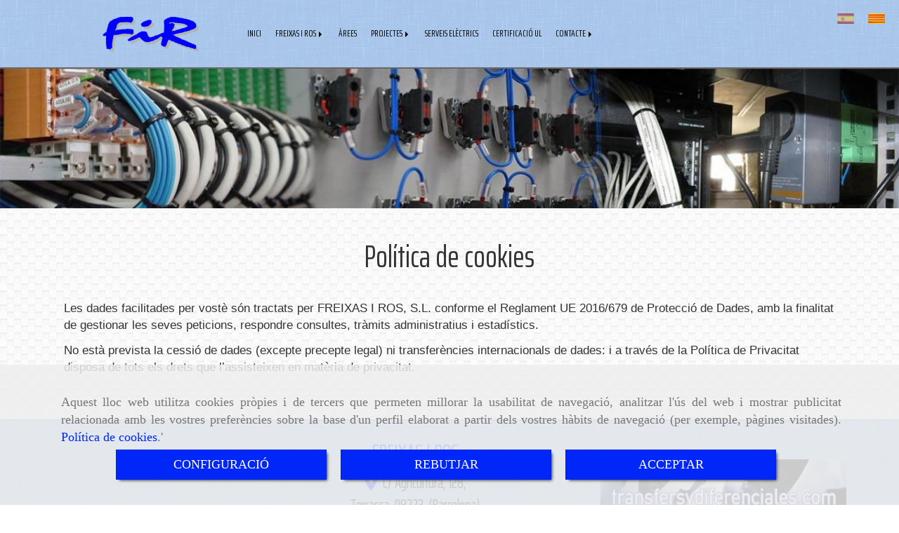

--- FILE ---
content_type: text/html; charset=UTF-8
request_url: https://www.freixasiros.com/politica-de-cookies-ca-rgpd
body_size: 10248
content:


<!DOCTYPE html>
<html lang="ca-ES">
    <head>
    <meta charset="utf-8">
    <meta name="viewport" content="width=device-width, initial-scale=1.0, user-scalable=no">
    <link rel="shortcut icon" href="/bundles/frontend/ico/favicon.ico">
    <meta name="robots" content="index,follow"/><meta name="dcterms.title" content="Política de cookies | FREIXAS I ROS"><meta name="description" content="Política de cookies de FREIXAS I ROS per al domini www.freixasiros.com. La present política de cookies té per finalitat informar-lo de manera clara i precisa sobre les cookies que s&#039;utilitzen en la citada pàgina web."><meta name="keywords" content="consultoria elèctrica a Terrassa, consultories elèctriques a Terrassa, consultoria elèctrica Terrassa, consultories elèctriques Terrassa, Terrassa consultoria elèctrica, Terrassa consultories elèctriques, Terrassa elèctrica consultoria"><link href="https://fonts.googleapis.com/css?family=Saira+Extra+Condensed" rel="stylesheet"><!--  metas twitter --><meta name="twitter:card" content="summary" /><meta name="twitter:title" content="Política de cookies | FREIXAS I ROS"><meta name="twitter:description" content="Política de cookies de FREIXAS I ROS per al domini www.freixasiros.com. La present política de cookies té per finalitat informar-lo de manera clara i precisa sobre les cookies que s&#039;utilitzen en la citada pàgina web." /><!-- metas facebook  --><meta property="og:url" content="https://www.freixasiros.com/politica-de-cookies-ca-rgpd" /><meta property="og:title" content="Política de cookies | FREIXAS I ROS"><meta property="og:description" content="Política de cookies de FREIXAS I ROS per al domini www.freixasiros.com. La present política de cookies té per finalitat informar-lo de manera clara i precisa sobre les cookies que s&#039;utilitzen en la citada pàgina web."><meta property="og:locale" content="ca_ES" /><!-- geoTags --><meta name="geo.placename" content="Espanya" /><meta name="geo.position" content="41.655;-4.727" /><meta name="geo.region" content="TERRASSA" /><meta name="ICBM" content="41.655,-4.727" />
        <title>Política de cookies | FREIXAS I ROS</title>
                        <link href="//css.accesive.com/static/css/styles_cliente4135.css?v8.2" rel="stylesheet" media="screen" />
        <link rel="stylesheet" href="//css.accesive.com/static/css/net10_4135.css?v8.2" />
        <link href="//css.accesive.com/static/css/styles_cliente_comun4135.css?v8.2" rel="stylesheet" media="screen" />
        
        <link rel="stylesheet" href="/build/frontBoostrap3.919b9082.css">

                                    
                
        
        <!--External css libraries -->
                                                                                                        
        <!--Custom css-->
                <link rel="stylesheet" href="//css.accesive.com/static/css/custom_4135.css?v8.2" media="all" />
        
    
             <style type="text/css">
            .pageload-overlay {
    position: fixed;
    width: 100%;
    height: 100%;
    top: 0;
    left: 0;
    display: none;
    z-index: 2147483646;
}

.pageload-overlay.show {
    display:block;
}

.pageload-overlay svg {
    position: absolute;
    top: 0;
    left: 0;
    pointer-events: none;
    z-index: 2147483646;
    background-color: ;
}

.pageload-overlay svg path {
    fill: ;
}

.pageload-overlay::after,
.pageload-overlay::before {
    content: '';
    position: absolute;
    width: 20px;
    height: 20px;
    top: 50%;
    left: 50%;
    margin: -10px 0 0 -10px;
    border-radius: 50%;
    visibility: hidden;
    opacity: 0;
    z-index: 2147483647;
    -webkit-transition: opacity 0.15s, visibility 0s 0.15s;
    transition: opacity 0.15s, visibility 0s 0.15s;
}

.pageload-overlay::after {
    background: ;
    -webkit-transform: translateX(-20px);
    transform: translateX(-20px);
    -webkit-animation: moveRight 0.6s linear infinite alternate;
    animation: moveRight 0.6s linear infinite alternate;
}

.pageload-overlay::before {
    background: ;
    -webkit-transform: translateX(20px);
    transform: translateX(20px);
    -webkit-animation: moveLeft 0.6s linear infinite alternate;
    animation: moveLeft 0.6s linear infinite alternate;
    }

    @-webkit-keyframes moveRight {
    to { -webkit-transform: translateX(20px); }
    }

    @keyframes moveRight {
    to { transform: translateX(20px); }
    }

    @-webkit-keyframes moveLeft {
    to { -webkit-transform: translateX(-20px); }
    }

    @keyframes moveLeft {
    to { transform: translateX(-20px); }
}

.pageload-loading.pageload-overlay::after,
.pageload-loading.pageload-overlay::before {
    opacity: 1;
    visibility: visible;
    -webkit-transition: opacity 0.3s;
    transition: opacity 0.3s;
}

/**/
#loader6{
    background-color: ;
    display: block;
}
.l6 {
    width: 100px;
    height: 100px;
    border-radius: 50px;
    border: 1px solid ;
    position: relative;
    top:calc(50% - 90px);
    margin: 20px auto;
}

.l6 span {
    display: block;
    width: 16px;
    margin: 0 auto;
    line-height: 32px;
    margin-top: 32px;
    color: ;
    text-align: center;
    font-weight: bold;
    -family: arial;
    position: relative;
    font-size: 32px;
}
.l6 span:after {
    content: attr(data-title);
    position: absolute;
    overflow: hidden;
    display: block;
    left: 0;
    top: 0;
    opacity: 1;
    height: 30px;
    color: ;
    -webkit-backface-visibility: hidden;
    -webkit-transform-style: preserve-3d;
    -webkit-animation-name: pulse;
    -webkit-animation-duration: 2s;
    -webkit-animation-timing-function: ease-in-out;
    -webkit-animation-iteration-count: infinite;
    animation-name: pulse;
    animation-duration: 2s;
    animation-timing-function: ease-in-out;
    animation-iteration-count: infinite;
}

@-webkit-keyframes pulse {
    0% {
        height: 0;
        opacity: 1;
        -webkit-transform: scale(1);
        transform: scale(1);
    }
    78% {
        height: 30px;
        opacity: 1;
        -webkit-transform: scale(1);
        transform: scale(1);
    }
    88% {
        height: 30px;
        opacity: 1;
        -webkit-transform: scale(1.2);
        transform: scale(1.2);
    }
    100% {
        height: 30px;
        opacity: 0.1;
        -webkit-transform: scale(1);
        transform: scale(1);
    }
}
@keyframes pulse {
    0% {
        height: 0;
        opacity: 1;
        -webkit-transform: scale(1);
        transform: scale(1);
    }
    78% {
        height: 30px;
        opacity: 1;
        -webkit-transform: scale(1);
        transform: scale(1);
    }
    88% {
        height: 30px;
        opacity: 1;
        -webkit-transform: scale(1.2);
        transform: scale(1.2);
    }
    100% {
        height: 30px;
        opacity: 0.1;
        -webkit-transform: scale(1);
        transform: scale(1);
    }
}

/**/
#loader7{
    display: block;
}
body .vertical-centered-box {
    position: absolute;
    width: 100%;
    height: 100%;
    text-align: center;
}
body .vertical-centered-box:after {
    content: '';
    display: inline-block;
    height: 100%;
    vertical-align: middle;
    margin-right: -0.25em;
}
body .vertical-centered-box .contentt {
    -webkit-box-sizing: border-box;
    -moz-box-sizing: border-box;
    box-sizing: border-box;
    display: inline-block;
    vertical-align: middle;
    text-align: left;
    font-size: 0;
}

.loader-circle {
    position: absolute;
    left: 50%;
    top: 50%;
    width: 120px;
    height: 120px;
    border-radius: 50%;
    box-shadow: inset 0 0 0 1px rgba(255, 255, 255, 0.1);
    margin-left: -60px;
    margin-top: -60px;
}
.loader-line-mask {
    position: absolute;
    left: 50%;
    top: 50%;
    width: 60px;
    height: 120px;
    margin-left: -60px;
    margin-top: -60px;
    overflow: hidden;
    -webkit-transform-origin: 60px 60px;
    -moz-transform-origin: 60px 60px;
    -ms-transform-origin: 60px 60px;
    -o-transform-origin: 60px 60px;
    transform-origin: 60px 60px;
    -webkit-mask-image: -webkit-linear-gradient(top, #000000, rgba(0, 0, 0, 0));
    -webkit-animation: rotate 1.2s infinite linear;
    -moz-animation: rotate 1.2s infinite linear;
    -o-animation: rotate 1.2s infinite linear;
    animation: rotate 1.2s infinite linear;
}
.loader-line-mask .loader-line {
    width: 120px;
    height: 120px;
    border-radius: 50%;
    box-shadow: inset 0 0 0 1px rgba(255, 255, 255, 0.5);
}
#particles-background,
#particles-foreground {
    left: -51%;
    top: -51%;
    width: 202%;
    height: 202%;
    -webkit-transform: scale3d(0.5, 0.5, 1);
    -moz-transform: scale3d(0.5, 0.5, 1);
    -ms-transform: scale3d(0.5, 0.5, 1);
    -o-transform: scale3d(0.5, 0.5, 1);
    transform: scale3d(0.5, 0.5, 1);
}
#particles-background {
    background: ;
    background-image: -webkit-linear-gradient(45deg,  2%,  100%);
    background-image: -moz-linear-gradient(45deg,  2%,  100%);
    background-image: linear-gradient(45deg,  2%,  100%);
}
lesshat-selector {
    -lh-property: 0; } 
@-webkit-keyframes rotate{ 0% { -webkit-transform: rotate(0deg);} 100% { -webkit-transform: rotate(360deg);}}
@-moz-keyframes rotate{ 0% { -moz-transform: rotate(0deg);} 100% { -moz-transform: rotate(360deg);}}
@-o-keyframes rotate{ 0% { -o-transform: rotate(0deg);} 100% { -o-transform: rotate(360deg);}}
@keyframes rotate{ 0% {-webkit-transform: rotate(0deg);-moz-transform: rotate(0deg);-ms-transform: rotate(0deg);transform: rotate(0deg);} 100% {-webkit-transform: rotate(360deg);-moz-transform: rotate(360deg);-ms-transform: rotate(360deg);transform: rotate(360deg);}}
[not-existing] {
    zoom: 1;
}
lesshat-selector {
    -lh-property: 0; } 
@-webkit-keyframes fade{ 0% { opacity: 1;} 50% { opacity: 0.25;}}
@-moz-keyframes fade{ 0% { opacity: 1;} 50% { opacity: 0.25;}}
@-o-keyframes fade{ 0% { opacity: 1;} 50% { opacity: 0.25;}}
@keyframes fade{ 0% { opacity: 1;} 50% { opacity: 0.25;}}
[not-existing] {
    zoom: 1;
}
lesshat-selector {
    -lh-property: 0; } 
@-webkit-keyframes fade-in{ 0% { opacity: 0;} 100% { opacity: 1;}}
@-moz-keyframes fade-in{ 0% { opacity: 0;} 100% { opacity: 1;}}
@-o-keyframes fade-in{ 0% { opacity: 0;} 100% { opacity: 1;}}
@keyframes fade-in{ 0% { opacity: 0;} 100% { opacity: 1;}}
[not-existing] {
    zoom: 1;
}        </style>
        
                    
            <script>
            var languageCountry = 'ca';
                        (function(w,d,u){w.readyQ=[];w.bindReadyQ=[];function p(x,y){if(x=="ready"){w.bindReadyQ.push(y);}else{w.readyQ.push(x);}};var a={ready:p,bind:p};w.$=w.jQuery=function(f){if(f===d||f===u){return a}else{p(f)}}})(window,document)
        </script>
                    <script src="/build/runtime.328ea1e1.js"></script><script src="/build/frontPageLoader.e0fc922d.js"></script>
            
    <!-- HTML5 Shim and Respond.js IE8 support of HTML5 elements and media queries -->
    <!-- WARNING: Respond.js doesn't work if you view the page via file:// -->
    <!--[if lt IE 9]>
      <style>
        .container-fluid {
          width: 100%;
        }
      </style>
      <script src="https://oss.maxcdn.com/html5shiv/3.7.2/html5shiv.min.js"></script>
      <script src="https://oss.maxcdn.com/respond/1.4.2/respond.min.js"></script>
    <![endif]-->
                  </head>
  <body class="web ancho   device-not-mobile" itemscope itemtype="https://schema.org/WebPage">
                                        
                                                <div class="alert alert-dismissible cookie-alert affix-hidden container-fluid gestion-cookies" role="alert" id="cookiesAlert">
    <div id="cookiesText" class="col-xs-12">
                                                        <p class="">Aquest lloc web utilitza cookies pròpies i de tercers que permeten millorar la usabilitat de navegació, analitzar l'ús del web i mostrar publicitat relacionada amb les vostres preferències sobre la base d'un perfil elaborat a partir dels vostres hàbits de navegació (per exemple, pàgines visitades). <a href="/politica-de-cookies-ca-rgpd">Política de cookies</a>.'</p>
                                        </div>
    
    <div class="col-xs-12 text-center" id="cookiesButtonContainer">
                    <a href="#" id="pcookies" data-toggle="modal" data-target="#modal_cookies" class="cookiesButton btn btn-xs btn-primary">
                CONFIGURACIÓ
            </a>
            <a href="#" class="cookiesButton btn btn-xs btn-primary" data-dismiss="alert" aria-label="Close" onclick="aceptarCookies(false, true, 4135)" >
                REBUTJAR
            </a>
            <a href="#" class="cookiesButton btn btn-xs btn-primary" data-dismiss="alert" aria-label="Close" onclick="aceptarCookies(true, false, 4135)" >
                ACCEPTAR
            </a>
            </div>
</div>                                <header>
                        <div id="menuMovil" class="visible-xs visible-sm">
        
                
        
                                                                                                            
                                
        
        <!-- END Movil Navbar Button collapse -->
                        
                    <!-- Movil Navbar Button collapse -->
            <div class="navbar-header">
                                    <a id="nav-toggle" class="pull-right navbar-toggle"  data-toggle="collapse" data-target="#navbar-collapse_movilMenu"><span></span></a>
                
                <a href="/" class="navbar-brand">
                                    <img src="/data/4135/logos/consultor__a_el__ctrica_en__errassa_movil.png" title="FREIXAS I ROS" alt="FREIXAS I ROS" >
                                </a>
            </div>

            <!-- Movil Navbar Menu collapse -->
            <nav class="navbar-default inverse   " role="navigation" >
                <div class="collapse navbar-collapse navbar-cat-collapse" id="navbar-collapse_movilMenu">
                    <ul class="nav navbar-nav">
                                                                                                                    <li >
                            <a class=""
                                href="/" title="INICI">
                                                                INICI
                                                            </a>
                                                                                                                                                                                    </li>
                                                                                                                    <li                             class="dropdown"
                            >
                            <a class="dropdown-toggle"
                                href="#" title="FREIXAS I ROS">
                                                                FREIXAS I ROS
                                                                    <b class="caret right"></b>
                                                            </a>
                                                                                                	<ul class="dropdown-menu    multi-level " role="menu">
																			 
                                                        <li class="">
                            <a  href="/politica-de-calidad"  title="Política de calidad">
                                                                Política de calidad
                                                            </a>
                    										
																																			 
                                                        <li class="">
                            <a  href="/evaluacion-de-proveedores"  title="Evaluación de proveedores">
                                                                Evaluación de proveedores
                                                            </a>
                    										
																							</li>
		</ul>
	                                                                                    </li>
                                                                                                                    <li >
                            <a class=""
                                href="/sistemes-electrics-a-terrassa" title="ÀREES">
                                                                ÀREES
                                                            </a>
                                                                                                                                                                                    </li>
                                                                                                                    <li                             class="dropdown"
                            >
                            <a class="dropdown-toggle"
                                href="#" title="PROJECTES">
                                                                PROJECTES
                                                                    <b class="caret right"></b>
                                                            </a>
                                                                                                	<ul class="dropdown-menu    multi-level " role="menu">
																			 
                                                        <li class="">
                            <a  href="/projectes-delectricitat"  title="Nacionals">
                                                                Nacionals
                                                            </a>
                    										
																																			 
                                                        <li class="">
                            <a  href="/projectes-internacionals-delectricitat"  title="Internacionals">
                                                                Internacionals
                                                            </a>
                    										
																							</li>
		</ul>
	                                                                                    </li>
                                                                                                                    <li >
                            <a class=""
                                href="/serveis-electrics-a-terrassa/" title="SERVEIS ELÈCTRICS">
                                                                SERVEIS ELÈCTRICS
                                                            </a>
                                                                                                                                                                                    </li>
                                                                                                                    <li >
                            <a class=""
                                href="/certificacio-ul" title="CERTIFICACIÓ UL">
                                                                CERTIFICACIÓ UL
                                                            </a>
                                                                                                                                                                                    </li>
                                                                                                                    <li                             class="dropdown"
                            >
                            <a class="dropdown-toggle"
                                href="#" title="CONTACTE">
                                                                CONTACTE
                                                                    <b class="caret right"></b>
                                                            </a>
                                                                                                	<ul class="dropdown-menu    multi-level " role="menu">
																			 
                                                        <li class="">
                            <a  href="/programacio-de-ppc-i-escala"  title="On estem">
                                                                On estem
                                                            </a>
                    										
																																			 
                                                        <li class="">
                            <a  href="/freixas-i-ros_1"  title="Contactar">
                                                                Contactar
                                                            </a>
                    										
																							</li>
		</ul>
	                                                                                    </li>
                                        </ul>
                </div>
            </nav>
        <!-- END Movil Navbar Menu collapse -->
            </div>
                                <!-- ZONA SOBRECABECERA -->
                <div id="sobrecabecera">
            <div class="sobrecabecera zona eq-height">
                                    <div class="container-eq-height"><div class="row"><div class="col-xs-12 col-sm-12 col-md-12  col-top ajustado hidden-xs full-width-div hidden-sm  no-visibility"><div data-nombre="Multiidiomas"  id="block-92794" class="modulo-container ajustado hidden-xs full-width-div hidden-sm  "><div class="modulo-idiomas "><ul class="lista-horizontal list-unstyled text-center"><li class="color-link-alternativo"><a class="pais" href="/cambiaIdioma?locale=es&amp;idW=4135" title="espanyol" data-value="es" ><img src="/bundles/frontend/img/flags/es.png" alt="espanyol" title="espanyol" /></a></li><li class="color-link-alternativo"><a class="pais current" href="/cambiaIdioma?locale=ca&amp;idW=4135" title="català" data-value="ca" ><img src="/bundles/frontend/img/flags/catalonia.png" alt="català" title="català" /></a></li></ul></div></div></div></div><!-- end row --></div><!-- end container-eq-height --><div class="container-eq-height"><div class="row"><div class="col-xs-12 col-sm-2 col-md-2  hidden-xs hidden-sm col-top ajustado col-top "><div data-nombre="Logotipo"  id="block-92782" class="modulo-container ajustado col-top marginLogotipo  logotipo-main "><div id="logo92782" class="modulo-logotipo"><a href="/"><img src="/cache/1/9/1/d/4/191d4199a7eb2cae1d256d2de1bcb0e02119f095.png" title="consultories elèctriques a Terrassa" alt="consultories elèctriques a Terrassa" width="300" height="200"
	    class="img-responsive"></a></div></div></div><div class="col-xs-12 col-sm-8 col-md-8 hidden-xs hidden-sm  col-top ajustado hidden-xs col-middle "><div data-nombre="Menú Principal"  id="block-92781" class="modulo-container ajustado hidden-xs col-middle regla-menu "><div class="modulo-menu horizontal-laptop horizontal-tablet vertical-mobile 0 " data-menu-id="120570"><nav id="menu_92781" class="navbar navbar-default inverse custom-menu-intenso" role="navigation"><!-- Nav Header Starts --><div class="navbar-header"><button type="button" class="btn btn-primary btn-navbar navbar-toggle" data-toggle="collapse" data-target="#navbar-collapse_92781"><span class="sr-only">Toggle Navigation</span><i class="fa fa-bars"></i></button></div><!-- Nav Header Ends --><!-- Navbar Cat collapse Starts --><div class="sidebar-nav "><div class="navbar-collapse  navbar-inner" id="navbar-collapse_92781"><ul class="nav navbar-nav "><li class=" 0 "><a class="" href="/" title="INICI">
                                                                        INICI
                                                                    </a></li><li class="dropdown 0 "><a class="dropdown-toggle" href="#" title="FREIXAS I ROS">
                                                                        FREIXAS I ROS
                                                                            <b class="caret right"></b></a><ul class="dropdown-menu    multi-level " role="menu"><li class=""><a  href="/politica-de-calidad"  title="Política de calidad">
                                                                Política de calidad
                                                            </a><li class=""><a  href="/evaluacion-de-proveedores"  title="Evaluación de proveedores">
                                                                Evaluación de proveedores
                                                            </a></li></ul></li><li class=" 0 "><a class="" href="/sistemes-electrics-a-terrassa" title="ÀREES">
                                                                        ÀREES
                                                                    </a></li><li class="dropdown 0 "><a class="dropdown-toggle" href="#" title="PROJECTES">
                                                                        PROJECTES
                                                                            <b class="caret right"></b></a><ul class="dropdown-menu    multi-level " role="menu"><li class=""><a  href="/projectes-delectricitat"  title="Nacionals">
                                                                Nacionals
                                                            </a><li class=""><a  href="/projectes-internacionals-delectricitat"  title="Internacionals">
                                                                Internacionals
                                                            </a></li></ul></li><li class=" 0 "><a class="" href="/serveis-electrics-a-terrassa/" title="SERVEIS ELÈCTRICS">
                                                                        SERVEIS ELÈCTRICS
                                                                    </a></li><li class=" 0 "><a class="" href="/certificacio-ul" title="CERTIFICACIÓ UL">
                                                                        CERTIFICACIÓ UL
                                                                    </a></li><li class="dropdown 0 "><a class="dropdown-toggle" href="#" title="CONTACTE">
                                                                        CONTACTE
                                                                            <b class="caret right"></b></a><ul class="dropdown-menu    multi-level " role="menu"><li class=""><a  href="/programacio-de-ppc-i-escala"  title="On estem">
                                                                On estem
                                                            </a><li class=""><a  href="/freixas-i-ros_1"  title="Contactar">
                                                                Contactar
                                                            </a></li></ul></li></ul></div></div></nav></div></div></div><div class="col-xs-12 col-sm-1 col-md-1  col-top col-middle ajustado hidden-xs hidden-sm "><div data-nombre="Banner (Clonado)"  id="block-124984" class="modulo-container col-middle ajustado hidden-xs hidden-sm  "></div></div></div></div>
                            </div>
        </div>
                <!-- FIN ZONA SOBRECABECERA -->
                                <!-- ZONA CABECERA -->
                <div id="cabecera">
            <div class="cabecera zona">
                                    <div class="row"><div class="col-xs-12 col-sm-12 col-md-12 ajustado full-width-div  no-visibility"><div data-nombre="Cabecera interior"  id="block-92802" class="modulo-container ajustado full-width-div  "><div id="mod-cabecera-interior_92802" class="mod-cabecera-interior  "><div class="image"><img src="/cache~6-9-0-a-b-690abe12172af954a1a08324fe6c2176df3f3ea9/cabecerainterior.jpeg"

							alt="Terrassa consultoria elèctrica"							title="Terrassa consultoria elèctrica"							class = "img-responsive"
							srcset="/cache~9-2-e-1-b-92e1bec404931f568ec737e0a2aca4e0a529973f/cabecerainterior.jpeg 1441w,/cache~9-a-9-a-6-9a9a6b7154dabd0a01eab08f13dbe3986c004c3c/cabecerainterior.jpeg 1129w, /cache~8-c-1-f-3-8c1f391ee196a7b56c2dcb53e6a40aedd1e0e0bd/cabecerainterior.jpeg 667w, /cache~e-5-5-c-d-e55cddd132090b375ad499b264f8165ef2736cb8/cabecerainterior.jpeg 324w"
							sizes="(min-width: 425px) and (max-width: 768px)667px, (min-width: 768px) and (max-width: 1200px) 1129px, (min-width:1200px) 1441px, 324px"                                           
					/></div></div></div></div></div>
                            </div>
        </div>
                <!-- FIN ZONA CABECERA -->
            </header>
    <!-- ZONA CONTENIDO -->
            <div id="contenido">
            <div class="contenido zona">
                <div class="row contenido-flex">
                                                                <!-- CONTENIDO PRINCIPAL -->
                                                                                                    <div id="main" class="col-sm-12 col-top">
                            
                                                                                                                                                <div id="content_top" class="zona"><div class="row"><div class="col-xs-12 col-sm-12 col-md-12 ajustado hidden-lg hidden-md "><div data-nombre="Multiidiomas (Clonado)"  id="block-92970" class="modulo-container ajustado hidden-lg hidden-md  "><div class="modulo-idiomas "><ul class="lista-horizontal list-unstyled text-center"><li class="color-link-alternativo"><a class="pais" href="/cambiaIdioma?locale=es&amp;idW=4135" title="espanyol" data-value="es" ><img src="/bundles/frontend/img/flags/es.png" alt="espanyol" title="espanyol" /></a></li><li class="color-link-alternativo"><a class="pais current" href="/cambiaIdioma?locale=ca&amp;idW=4135" title="català" data-value="ca" ><img src="/bundles/frontend/img/flags/catalonia.png" alt="català" title="català" /></a></li></ul></div></div></div></div></div>                                                                                                                                                                                                                                                                                                                                                                                                                                                                                                                                                <div id="content_main">
                            

<div class="modulo-container">
    <div class="panel aviso-legal">
        <div class="panel-heading">             <h1>Política de cookies</h1>
        </div>
        <div class="panel-body">
            <p>Les dades facilitades per vost&egrave; s&oacute;n tractats per <span class='legal_desc'>FREIXAS I ROS, S.L.</span> conforme el Reglament UE 2016/679 de Protecci&oacute; de Dades, amb la finalitat de gestionar les seves peticions, respondre consultes, tr&agrave;mits administratius i estad&iacute;stics.</p>
<p>No est&agrave; prevista la cessi&oacute; de dades (excepte precepte legal) ni transfer&egrave;ncies internacionals de dades: i a trav&eacute;s de la Pol&iacute;tica de Privacitat disposa de tots els drets que l&rsquo;assisteixen en mat&egrave;ria de privacitat.</p>
        </div>
    </div>
</div>

                            </div>
                                                                                </div>
                        <!-- FIN CONTENIDO PRINCIPAL -->
                                                                                                                                </div>
            </div>
                                </div>
        <!-- FIN ZONA CONTENIDO -->
                <!-- ZONA PIE -->
    <section id="pie">
        <div class="pie zona">
                    <div class="row"><div class="col-xs-12 col-sm-3 col-md-3 "><div data-nombre="Banner"  id="block-124762" class="modulo-container  "></div></div><div class="col-xs-12 col-sm-5 col-md-5 datos-contacto"><div data-nombre="Datos contacto pie"  id="block-92799" class="modulo-container datos-contacto "><div id="datosContacto92799" class="modulo-datos-contacto"><div itemscope itemtype="https://schema.org/LocalBusiness"><h3 class="color-fuente-destacado" itemprop="name">FREIXAS I ROS</h3><address class="" itemprop="address" itemscope itemtype="https://schema.org/PostalAddress"><i class="fa fa-map-marker color-fuente-destacado"></i>&nbsp;          <span itemprop="streetAddress">C/ Agricultura, 128, </span><br><span itemprop="addressLocality">Terrassa</span>,          <span itemprop="postalCode">08223</span>,          <span itemprop="addressRegion">(Barcelona)</span></address><p class="telefono "><i class="fa fa-phone color-fuente-destacado"></i>&nbsp;                              <a href="tel:937362700"><span itemprop="telephone" content="937362700">93 736 27 00</span></a></p><p class="email "><i class="fa fa-envelope color-fuente-destacado"></i>&nbsp;                                    <span itemprop="email"><a href="#" class="conversor" data-usuario="info" data-dominio="freixasiros" data-tld="com">  info<i class="separado-at"></i>freixasiros.com </a></span></p><meta itemprop="image" content="/data/4135/modulos/92782/consultor__a_el__ctrica_en_terrassa.png"></div></div></div></div><div class="col-xs-12 col-sm-4 col-md-4 banner"><div data-nombre="Banner"  id="block-92800" class="modulo-container banner "><div id="mod-banner_92800"><a href="http://transfersydiferenciales.com/"><img src="/cache/c/4/e/c/c/c4ecc0c429a2467f8d42483a5e1db6ed2b8c2813.jpeg" title="Terrassa elèctrica consultoria" alt="Terrassa elèctrica consultoria" class="img-responsive"></a></div></div></div></div>
                </div>
    </section>
    <!-- FIN ZONA PIE -->
                        <!-- ZONA FOOTER -->
    <footer>
        <div class="footer zona eq-height">
                            <div class="container-eq-height"><div class="row"><div class="col-xs-12 col-sm-6 col-md-6  col-top col-middle "><div data-nombre="Menú Pie"  id="block-92780" class="modulo-container col-middle  "><div class="modulo-menu horizontal-laptop horizontal-tablet vertical-mobile 0 " data-menu-id="120570"><nav id="menu_92780" class="navbar navbar-default inverse custom-menu-intenso" role="navigation"><!-- Navbar Cat collapse Starts --><div class="sidebar-nav "><div class="navbar-collapse collapse navbar-cat-collapse in navbar-inner" id="navbar-collapse_92780"><ul class="nav navbar-nav "><li class=" 0 "><a class="" href="/portada-ca" title="Inici">
                                                                        Inici
                                                                    </a></li><li class=" 0 "><a class="" href="/avis-legal-ca-rgpd" title="Avís Legal">
                                                                        Avís Legal
                                                                    </a></li><li class=" active 0 "><a class="" href="/politica-de-cookies-ca-rgpd" title="Política de cookies">
                                                                        Política de cookies
                                                                    </a></li><li class=" 0 "><a class="" href="/politica-de-privacitat-ca-rgpd" title="Política de Privacitat">
                                                                        Política de Privacitat
                                                                    </a></li></ul></div></div></nav></div></div></div><div class="col-xs-12 col-sm-6 col-md-6  col-top col-middle "><div data-nombre="Me gusta"  id="block-92792" class="modulo-container col-middle  "></div></div></div><!-- end row --></div><!-- end container-eq-height --><div class="container-eq-height"><div class="row"></div></div>
                    </div>
    </footer>
    <!-- FIN ZONA FOOTER -->
                                    <div id="top-link-block" class="hidden hidden-xs">
  <a href="#" class="" onclick="$('html,body').animate({scrollTop:0},'slow');return false;">
    <span class="fa-stack fa-lg">
      <i class="fa fa-circle fa-stack-2x"></i>
      <i class="fa fa-angle-double-up fa-stack-1x fa-inverse"></i>
    </span>
  </a>
</div>
            
    
        

    <!-- block bottom_scripts -->
                                                                                         
                                 <script src="/translations/translationsFront.ca.js"></script>
            <script src="/bundles/frontend/js/jquery.min.js"></script>
            <script src="/bundles/posteum/js/plugins/jquery.textfill.min.js"></script>
            <script src="/build/frontBoostrap3.da975ec5.js"></script>
                <script>(function($,d){$.each(readyQ,function(i,f){$(f)});$.each(bindReadyQ,function(i,f){$(d).bind("ready",f)})})(jQuery,document)</script>
        <script src="//js.accesive.com/static/js/net10bottom_4135.js?v8.2"></script>

        <!--External js libraries-->
        
                                                
                <script>
            if(document.body.contains(document.getElementById("cta-pantalla-completa-1"))) {
                $("body").css("overflow", "hidden");
            }
        </script>
    
            <!-- block var_scripts -->
        <script>
                    
                    
                    
                    
                    
                    
                    
                    
                    
                    
                    
            </script>
    
    <script>
        function recolocaFullWidth(elemento,content,aside) {
            elemento.css("padding",0).css("left",0);
                            if (content===true) {
                    // Si la barra lateral está presente se coge el ancho del div #main,
                    // si no, se coge el ancho de window
                                            elemento.css("width",$(window).outerWidth(true)).css('left',0 - elemento.offset().left);
                                    } else {
                    elemento.css("width",$(window).width()).css('left',0 - elemento.offset().left);
                }
                        elemento.parent().removeClass("no-visibility");
            var conMargen = true;
            if ($(elemento).parent(".full-width-div").hasClass('.ajustado')) {
                conMargen = false;
            }
            elemento.parent(".full-width-div").css("min-height",elemento.outerHeight(conMargen));

            $(document).trigger('full-width-div-done'); // Trigger para cuando se ha terminado de realizar la funcion de full-width-div
        }
    </script>
                
    <script>
        $(document).ready(function() {

            accounting.settings.number.decimal = getDecimalSeparator();
            accounting.settings.number.thousand = getThousandSeparator();
            conversorEmail();
                      
                                        cargarAffix();
            
            var dp_scripts = [
                "/bundles/frontend/bower_components/bootstrap-datepicker/dist/js/bootstrap-datepicker.min.js?v8.2",
                "/bundles/frontend/bower_components/bootstrap-datepicker/dist/locales/bootstrap-datepicker.ca.min.js?v8.2"
            ];
            var fi_scripts = [
                "/bundles/frontend/bower_components/bootstrap-fileinput/js/fileinput.min.js?v8.2",
                "/bundles/frontend/bower_components/bootstrap-fileinput/js/fileinput_locale_ca.js?v8.2"
            ];
            var scriptsToLoad = [];
            var css = '';
                                    if (scriptsToLoad.length > 0) {
                $.getScripts({
                    urls: scriptsToLoad,
                    cache: true,
                    //async: false,
                    success: function(response) {
                                                                    }
                });
            }
            if( $('#sidebar .row').children().length ==1 && $('#sidebar .hidden-xs.hidden-sm .modulo-menu').length == 1) {
                   $('#sidebar').addClass('hidden-sm').addClass('hidden-xs');
            }
                        
            $(window).resize(function() {
                            })

            //piwik
            $("a[href^='tel:']").click(function(){
                $.post("/lanzarEventoPiwik/", { 
                    web: "4135", 
                    category: "clic",
                    action: "telefono",
                    name: "piwik_clictelefono_event"
                } );
            });
            $("a[href^='whatsapp:'], a[href*='wa.me/'], a[href*='api.whatsapp.com/send']").click(function(){
                $.post("/lanzarEventoPiwik/", { 
                    web: "4135", 
                    category: "clic",
                    action: "whatsapp",
                    name: "piwik_clicwhatsapp_event"
                } );
            });
            /* MODAL COOKIES ACCIONES */
            // Cuando se ha abierto el modal, se gestionan las cookies
            $('#modal_cookies').on('show.bs.modal', function (e) {
                gestionCookies($(this));
            });

            // Trigger para cuando se termina el ready de la página
            $(document).trigger('ready-done');
        });

        $(function(){
            // Comprobar si es IOS
            var is_iPad = (/Macintosh/.test(navigator.userAgent) && navigator.maxTouchPoints && navigator.maxTouchPoints > 1) || /iPad/.test(navigator.userAgent) || /iPad/.test(navigator.platform);
            var is_iPhone = /iPhone|iPod/.test(navigator.userAgent) || /iPhone|iPod/.test(navigator.platform);
            var is_iOS = is_iPad || is_iPhone;
            if (is_iOS) {
                document.getElementsByTagName('body')[0].classList.add("ios");
            }
        });
    </script>
                <div id="modal_espera" class="modal fade modal-espera" tabindex="-1" role="dialog" aria-hidden="true">
            <div class="modal-dialog">
                <div class="modal-content">
                    <div class="modal-body text-center">
                        <i class="fa fa-cog fa-3x fa-spin"></i>
                    </div>
                </div>
            </div>
        </div>
                <div id="modal_cookies" class="modal fade modal-cookies" tabindex="-1" role="dialog" aria-hidden="true">
    <div class="modal-dialog modal-lg">
        <div class="modal-content">
            <div class="modal-body">
                                <p class="h3"><strong>Política de Cookies i Configuració</strong></p>
                <p>Mitjançant aquest panell de configuració de Cookies, l’usuari podrà conèixer amb quina finalitat s’utilitza les cookies, disposa també de la possibilitat de configurar-les per acceptar o rebutjar de forma total o parcial la seva utilització i a més obtindrà informació addicional per a conèixer informació completa sobre el seu significat, configuració, finalitats i drets.<span class="puntos-suspensivos-mas">..</span><a href="#" class="leer-mas" id="mas"> [Llegir més]</a></p> <p id="desplegar" class="d-none">Aquest lloc web utilitza cookies pròpies i de terceres entitats, amb la finalitat de brindar una experiència de navegació satisfactòria per a l’usuari, realitzar mètriques i estadístiques, així com accions de màrqueting. Si l’usuari no està d’acord amb alguna de les finalitats, pot personalitzar les opcions des d’aquesta política.<span class="puntos-suspensivos-menos">..</span><a href="#" class="leer-mas" id="menos"> [Llegir menys]</a></p><p>L’usuari, permet la utilització i instal·lació de les cookies amb les següents finalitats:</p>
                <div id="acordeon-cookies">
                    <div class="card">
                        <div class="card-header" id="cookies-necesarias">
                            <div class="titulo-seccion-acordeon" data-toggle="collapse" data-target="#cookies-necesarias-collapse" aria-expanded="false">
                                <p class="h5 mb-0">
                                    <i class="fa fa-angle-right" aria-hidden="true"></i>
                                    <span>Cookies Tècniques</span>
                                </p>
                            </div>
                            <div class="toogle-cookie siempre-habilitado" data-type-cookie="necesaria">
                                <span>Sempre habilitat</span>
                            </div>
                        </div>
                        <div id="cookies-necesarias-collapse" class="collapse" aria-labelledby="cookies-necesarias" data-parent="#acordeon-cookies">
                            <div class="card-body">
                                Es tracta de cookies pròpies amb una finalitat exclusivament tècnica, que no recapten, ni cedeixen cap dada de caràcter personal de l’usuari sense el seu consentiment i no s’utilitzen per recollir informació, ni registra les adreces IP d’accés, ni comportaments de navegació. Es tracta d’unes cookies necessàries i imprescindibles, i tenen la finalitat de poder oferir el servei a l’usuari d’aquest lloc web, amb l’objectiu de facilitar la seva utilització de les diferents opcions i serveis que en ella existeixen, com per exemple, la mateixa gestió de les cookies.
                            </div>
                        </div>
                    </div>
                    <div class="card">
                        <div class="card-header" id="cookies-preferencias">
                            <div class="titulo-seccion-acordeon" data-toggle="collapse" data-target="#cookies-preferencias-collapse" aria-expanded="false">
                                <p class="h5 mb-0">
                                    <i class="fa fa-angle-right" aria-hidden="true"></i>
                                    <span>Cookies de preferències</span>
                                </p>
                            </div>
                                                                                    <div class="toogle-cookie sinconfigurar" data-type-cookie="preferencias">
                                <button type="button" class="btn boton-rechazar deshabilitado">
                                    <i class="fa fa-times" aria-hidden="true"></i> Rebutjar
                                </button>
                                <button type="button" class="btn boton-aceptar deshabilitado">
                                    <i class="fa fa-check" aria-hidden="true"></i> Acceptar
                                </button>
                            </div>
                        </div>
                        <div id="cookies-preferencias-collapse" class="collapse" aria-labelledby="cookies-preferencias" data-parent="#acordeon-cookies">
                            <div class="card-body">
                                Es tracta de cookies que permeten personalitzar les funcions o continguts del lloc web en funció de les dades obtingudes del navegador, com per exemple l’idioma. La no utilització d’aquestes cookies, impedirà emmagatzemar dades de preferències per a futures visites, podent fer que l’experiència del lloc web sigui menys funcional o satisfactòria, però no afectarà el seu funcionament.
                            </div>
                        </div>
                    </div>
                    <div class="card">
                        <div class="card-header" id="cookies-estadisticas">
                            <div class="titulo-seccion-acordeon" data-toggle="collapse" data-target="#cookies-estadisticas-collapse" aria-expanded="false">
                                <p class="h5 mb-0">
                                    <i class="fa fa-angle-right" aria-hidden="true"></i>
                                    <span>Cookies d’estadístiques</span>
                                </p>
                            </div>
                                                                                    <div class="toogle-cookie  sinconfigurar" data-type-cookie="estadisticas">
                                <button type="button" class="btn boton-rechazar deshabilitado">
                                    <i class="fa fa-times" aria-hidden="true"></i> Rebutjar
                                </button>
                                <button type="button" class="btn boton-aceptar deshabilitado">
                                    <i class="fa fa-check" aria-hidden="true"></i> Acceptar
                                </button>
                            </div>
                        </div>
                        <div id="cookies-estadisticas-collapse" class="collapse" aria-labelledby="cookies-estadisticas" data-parent="#acordeon-cookies">
                            <div class="card-body">
                                Amb la finalitat d’oferir el millor servei a l’usuari i amb l’objectiu de facilitar la utilització del lloc web, s’analitzen el nombre de pàgines visitades, així com l’activitat dels visitants i la seva freqüència d’utilització. A aquests efectes s’elaborarà informació estadística anònima, elaborada amb l’objectiu d’analitzar l’activitat dels usuaris dins del loc web, mesurar el tràfic i el rendiment de la web, obtenir mesuraments i oferir unes millors prestacions futures. 
                            </div>
                        </div>
                    </div>
                    <div class="card">
                        <div class="card-header" id="cookies-marketing">
                            <div class="titulo-seccion-acordeon" data-toggle="collapse" data-target="#cookies-marketing-collapse" aria-expanded="false">
                                <p class="h5 mb-0">
                                    <i class="fa fa-angle-right" aria-hidden="true"></i>
                                    <span>Cookies de màrqueting</span>
                                </p>
                            </div>
                                                                                    <div class="toogle-cookie  sinconfigurar" data-type-cookie="marketing">
                                <button type="button" class="btn boton-rechazar deshabilitado">
                                    <i class="fa fa-times" aria-hidden="true"></i> Rebutjar
                                </button>
                                <button type="button" class="btn boton-aceptar deshabilitado">
                                    <i class="fa fa-check" aria-hidden="true"></i> Acceptar
                                </button>
                            </div>
                        </div>
                        <div id="cookies-marketing-collapse" class="collapse" aria-labelledby="cookies-marketing" data-parent="#acordeon-cookies">
                            <div class="card-body">
                                Permeten oferir a l’usuari continguts i publicitat apropiada en el lloc web i plataformes socials en funció dels seus gustos i preferències de navegació, podent crear un perfil sobre vostè i els seus interessos, amb l’objectiu de mostrar-li el contingut personalitzat. 
                            </div>
                        </div>
                    </div>
                </div>
                <div class="col-xs-12 margen-top-2x texto-final-cookies">
                    <p>A més, aquest lloc web pot disposar d’enllaços a llocs web de tercers, les polítiques de privacitat, polítiques de cookies i textos legals, són aliens al titular del present lloc web. En accedir a aquests llocs web mitjançant els enllaços esmentats, l’usuari és lliure de decidir si accepta o rebutja els apartats esmentats.</p>
                </div>
                <div class="botones-cookies text-right margen-top-2x">
                    <button class="btn btn-primary disabled" onclick="aceptarCookies(false, false, 4135); cerrarModalCookies()">
                        <span>Desar</span>
                    </button>
                    <button class="btn btn-primary" onclick="aceptarCookies(false, true, 4135); cerrarModalCookies()">
                        <span>Rebutjar tot</span>
                    </button>
                    <button class="btn btn-primary" onclick="aceptarCookies(true, false, 4135); cerrarModalCookies()">
                        <span>Acceptar tot</span>
                    </button>
                </div>
            </div>
        </div>
    </div>
</div>            <script src="//js.accesive.com/static/js/custom_4135.js?v8.2"></script>
          </body>
</html>


--- FILE ---
content_type: text/css
request_url: https://css.accesive.com/static/css/styles_cliente_comun4135.css?v8.2
body_size: 18700
content:
.lista-estrellas-rating .list-unstyled.rating>li{display:inline;color:#f8be2c}.lista-estrellas-rating .list-unstyled.rating>li.inactive{color:#fad576}.lista-estrellas-rating .list-unstyled.rating>li a,.lista-estrellas-rating .list-unstyled.rating>li .btn-link{color:#fad576 !important}.lista-estrellas-rating .list-unstyled.rating>li a:hover,.lista-estrellas-rating .list-unstyled.rating>li .btn-link:hover,.lista-estrellas-rating .list-unstyled.rating>li a:focus,.lista-estrellas-rating .list-unstyled.rating>li .btn-link:focus{color:#f8be2c !important;text-decoration:none !important}.lista-estrellas-rating .list-unstyled.rating>li a .fa-inverse{color:#000 !important}.listado-hover-mas-info figure{position:relative;overflow:hidden;margin-bottom:5px}.listado-hover-mas-info figure>figcaption{background:rgba(0,39,247,0.8);position:absolute;top:0;right:0;width:100%;height:100%;padding-top:45%;visibility:hidden;opacity:0;transition:visibility 0s linear .2s,opacity .2s linear;text-align:center;color:#fff !important;z-index:2}.listado-hover-mas-info figure:hover>figcaption{visibility:visible;opacity:1;transition-delay:0s}.color_web_1{color:#0027f7}.color_web_1.boton-modulo{color:#0027f7 !important}.color_web_1_color{color:#0027f7}.color_web_1_color.boton-modulo{color:#0027f7 !important}.color_web_1_bg{background-color:#0027f7}.color_web_1_bg.indicators{background-color:#0027f7 !important}.color_web_1_bg.texto-contrast,.color_web_1_bg.boton-modulo{color:#fff !important}.color_web_1_border{border:2px solid #0027f7}.color_web_1_borde{border-color:#0027f7 !important}.color_web_1_fill{fill:#0027f7}.color_web_1_stroke{stroke:#0027f7}.color_web_1_boxshadow-after::after{box-shadow:0 0 0 100px #0027f7}.color_web_1_bg_before::before{background-color:#0027f7}.color_web_1_hover_active.active,.color_web_1_hover_active:active,.color_web_1_hover_active:focus,.color_web_1_hover_active:hover,.color_web_1_hover_active[aria-expanded="true"]{color:#0027f7 !important}.color_web_1_bg_active.active{background-color:#0027f7}.color_web_1_hover:hover i{color:#0027f7}.color_web_1_colorTexto{color:#0027f7}.color_web_2{color:#001fc4}.color_web_2.boton-modulo{color:#001fc4 !important}.color_web_2_color{color:#001fc4}.color_web_2_color.boton-modulo{color:#001fc4 !important}.color_web_2_bg{background-color:#001fc4}.color_web_2_bg.indicators{background-color:#001fc4 !important}.color_web_2_bg.texto-contrast,.color_web_2_bg.boton-modulo{color:#fff !important}.color_web_2_border{border:2px solid #001fc4}.color_web_2_borde{border-color:#001fc4 !important}.color_web_2_fill{fill:#001fc4}.color_web_2_stroke{stroke:#001fc4}.color_web_2_boxshadow-after::after{box-shadow:0 0 0 100px #001fc4}.color_web_2_bg_before::before{background-color:#001fc4}.color_web_2_hover_active.active,.color_web_2_hover_active:active,.color_web_2_hover_active:focus,.color_web_2_hover_active:hover,.color_web_2_hover_active[aria-expanded="true"]{color:#001fc4 !important}.color_web_2_bg_active.active{background-color:#001fc4}.color_web_2_hover:hover i{color:#001fc4}.color_web_2_colorTexto{color:#001fc4}.color_web_3{color:#001791}.color_web_3.boton-modulo{color:#001791 !important}.color_web_3_color{color:#001791}.color_web_3_color.boton-modulo{color:#001791 !important}.color_web_3_bg{background-color:#001791}.color_web_3_bg.indicators{background-color:#001791 !important}.color_web_3_bg.texto-contrast,.color_web_3_bg.boton-modulo{color:#fff !important}.color_web_3_border{border:2px solid #001791}.color_web_3_borde{border-color:#001791 !important}.color_web_3_fill{fill:#001791}.color_web_3_stroke{stroke:#001791}.color_web_3_boxshadow-after::after{box-shadow:0 0 0 100px #001791}.color_web_3_bg_before::before{background-color:#001791}.color_web_3_hover_active.active,.color_web_3_hover_active:active,.color_web_3_hover_active:focus,.color_web_3_hover_active:hover,.color_web_3_hover_active[aria-expanded="true"]{color:#001791 !important}.color_web_3_bg_active.active{background-color:#001791}.color_web_3_hover:hover i{color:#001791}.color_web_3_colorTexto{color:#001791}.color_web_4{color:#000f5e}.color_web_4.boton-modulo{color:#000f5e !important}.color_web_4_color{color:#000f5e}.color_web_4_color.boton-modulo{color:#000f5e !important}.color_web_4_bg{background-color:#000f5e}.color_web_4_bg.indicators{background-color:#000f5e !important}.color_web_4_bg.texto-contrast,.color_web_4_bg.boton-modulo{color:#fff !important}.color_web_4_border{border:2px solid #000f5e}.color_web_4_borde{border-color:#000f5e !important}.color_web_4_fill{fill:#000f5e}.color_web_4_stroke{stroke:#000f5e}.color_web_4_boxshadow-after::after{box-shadow:0 0 0 100px #000f5e}.color_web_4_bg_before::before{background-color:#000f5e}.color_web_4_hover_active.active,.color_web_4_hover_active:active,.color_web_4_hover_active:focus,.color_web_4_hover_active:hover,.color_web_4_hover_active[aria-expanded="true"]{color:#000f5e !important}.color_web_4_bg_active.active{background-color:#000f5e}.color_web_4_hover:hover i{color:#000f5e}.color_web_4_colorTexto{color:#000f5e}.color_web_5{color:#00072b}.color_web_5.boton-modulo{color:#00072b !important}.color_web_5_color{color:#00072b}.color_web_5_color.boton-modulo{color:#00072b !important}.color_web_5_bg{background-color:#00072b}.color_web_5_bg.indicators{background-color:#00072b !important}.color_web_5_bg.texto-contrast,.color_web_5_bg.boton-modulo{color:#fff !important}.color_web_5_border{border:2px solid #00072b}.color_web_5_borde{border-color:#00072b !important}.color_web_5_fill{fill:#00072b}.color_web_5_stroke{stroke:#00072b}.color_web_5_boxshadow-after::after{box-shadow:0 0 0 100px #00072b}.color_web_5_bg_before::before{background-color:#00072b}.color_web_5_hover_active.active,.color_web_5_hover_active:active,.color_web_5_hover_active:focus,.color_web_5_hover_active:hover,.color_web_5_hover_active[aria-expanded="true"]{color:#00072b !important}.color_web_5_bg_active.active{background-color:#00072b}.color_web_5_hover:hover i{color:#00072b}.color_web_5_colorTexto{color:#00072b}.color_web_6{color:#eee}.color_web_6.boton-modulo{color:#eee !important}.color_web_6_color{color:#eee}.color_web_6_color.boton-modulo{color:#eee !important}.color_web_6_bg{background-color:#eee}.color_web_6_bg.indicators{background-color:#eee !important}.color_web_6_bg.texto-contrast,.color_web_6_bg.boton-modulo{color:#000 !important}.color_web_6_border{border:2px solid #eee}.color_web_6_borde{border-color:#eee !important}.color_web_6_fill{fill:#eee}.color_web_6_stroke{stroke:#eee}.color_web_6_boxshadow-after::after{box-shadow:0 0 0 100px #eee}.color_web_6_bg_before::before{background-color:#eee}.color_web_6_hover_active.active,.color_web_6_hover_active:active,.color_web_6_hover_active:focus,.color_web_6_hover_active:hover,.color_web_6_hover_active[aria-expanded="true"]{color:#eee !important}.color_web_6_bg_active.active{background-color:#eee}.color_web_6_hover:hover i{color:#eee}.color_web_6_colorTexto{color:#eee}.color_web_7{color:#333}.color_web_7.boton-modulo{color:#333 !important}.color_web_7_color{color:#333}.color_web_7_color.boton-modulo{color:#333 !important}.color_web_7_bg{background-color:#333}.color_web_7_bg.indicators{background-color:#333 !important}.color_web_7_bg.texto-contrast,.color_web_7_bg.boton-modulo{color:#fff !important}.color_web_7_border{border:2px solid #333}.color_web_7_borde{border-color:#333 !important}.color_web_7_fill{fill:#333}.color_web_7_stroke{stroke:#333}.color_web_7_boxshadow-after::after{box-shadow:0 0 0 100px #333}.color_web_7_bg_before::before{background-color:#333}.color_web_7_hover_active.active,.color_web_7_hover_active:active,.color_web_7_hover_active:focus,.color_web_7_hover_active:hover,.color_web_7_hover_active[aria-expanded="true"]{color:#333 !important}.color_web_7_bg_active.active{background-color:#333}.color_web_7_hover:hover i{color:#333}.color_web_7_colorTexto{color:#333}.paleta_colores_transparent{color:transparent}.paleta_colores_transparent.boton-modulo{color:transparent !important}.paleta_colores_transparent_color{color:transparent}.paleta_colores_transparent_color.boton-modulo{color:transparent !important}.paleta_colores_transparent_bg{background-color:transparent}.paleta_colores_transparent_bg.indicators{background-color:transparent !important}.paleta_colores_transparent_bg.texto-contrast,.paleta_colores_transparent_bg.boton-modulo{color:#fff !important}.paleta_colores_transparent_bg.boton-eslogan{color:#fff;background-color:transparent;border-color:rgba(0,0,0,0)}.paleta_colores_transparent_bg.boton-eslogan:focus,.paleta_colores_transparent_bg.boton-eslogan.focus{color:#fff;background-color:rgba(0,0,0,0);border-color:rgba(0,0,0,0)}.paleta_colores_transparent_bg.boton-eslogan:hover{color:#fff;background-color:rgba(0,0,0,0);border-color:rgba(0,0,0,0)}.paleta_colores_transparent_bg.boton-eslogan:active,.paleta_colores_transparent_bg.boton-eslogan.active,.open>.dropdown-toggle.paleta_colores_transparent_bg.boton-eslogan{color:#fff;background-color:rgba(0,0,0,0);border-color:rgba(0,0,0,0)}.paleta_colores_transparent_bg.boton-eslogan:active:hover,.paleta_colores_transparent_bg.boton-eslogan.active:hover,.open>.dropdown-toggle.paleta_colores_transparent_bg.boton-eslogan:hover,.paleta_colores_transparent_bg.boton-eslogan:active:focus,.paleta_colores_transparent_bg.boton-eslogan.active:focus,.open>.dropdown-toggle.paleta_colores_transparent_bg.boton-eslogan:focus,.paleta_colores_transparent_bg.boton-eslogan:active.focus,.paleta_colores_transparent_bg.boton-eslogan.active.focus,.open>.dropdown-toggle.paleta_colores_transparent_bg.boton-eslogan.focus{color:#fff;background-color:rgba(0,0,0,0);border-color:rgba(0,0,0,0)}.paleta_colores_transparent_bg.boton-eslogan:active,.paleta_colores_transparent_bg.boton-eslogan.active,.open>.dropdown-toggle.paleta_colores_transparent_bg.boton-eslogan{background-image:none}.paleta_colores_transparent_bg.boton-eslogan.disabled:hover,.paleta_colores_transparent_bg.boton-eslogan[disabled]:hover,fieldset[disabled] .paleta_colores_transparent_bg.boton-eslogan:hover,.paleta_colores_transparent_bg.boton-eslogan.disabled:focus,.paleta_colores_transparent_bg.boton-eslogan[disabled]:focus,fieldset[disabled] .paleta_colores_transparent_bg.boton-eslogan:focus,.paleta_colores_transparent_bg.boton-eslogan.disabled.focus,.paleta_colores_transparent_bg.boton-eslogan[disabled].focus,fieldset[disabled] .paleta_colores_transparent_bg.boton-eslogan.focus{background-color:transparent;border-color:rgba(0,0,0,0)}.paleta_colores_transparent_bg.boton-eslogan .badge{color:transparent;background-color:#fff}.paleta_colores_transparent_bg_active.active{background-color:transparent}.paleta_colores_transparent_border{border:2px solid transparent}.paleta_colores_transparent_borde{border-color:transparent !important}.paleta_colores_transparent_fill{fill:transparent}.paleta_colores_transparent_stroke{stroke:transparent}.paleta_colores_transparent_boxshadow-after::after{box-shadow:0 0 0 100px transparent}.paleta_colores_transparent_hover_active.active,.paleta_colores_transparent_hover_active:active,.paleta_colores_transparent_hover_active:focus,.paleta_colores_transparent_hover_active:hover,.paleta_colores_transparent_hover_active[aria-expanded="true"]{color:transparent !important}.paleta_colores_transparent_hover:hover i{color:transparent}.paleta_colores_transparent_colorTexto{color:transparent}.paleta_colores_negro{color:#000}.paleta_colores_negro.boton-modulo{color:#000 !important}.paleta_colores_negro_color{color:#000}.paleta_colores_negro_color.boton-modulo{color:#000 !important}.paleta_colores_negro_bg{background-color:#000}.paleta_colores_negro_bg.indicators{background-color:#000 !important}.paleta_colores_negro_bg.texto-contrast,.paleta_colores_negro_bg.boton-modulo{color:#fff !important}.paleta_colores_negro_bg.boton-eslogan{color:#fff;background-color:#000;border-color:#000}.paleta_colores_negro_bg.boton-eslogan:focus,.paleta_colores_negro_bg.boton-eslogan.focus{color:#fff;background-color:#000;border-color:#000}.paleta_colores_negro_bg.boton-eslogan:hover{color:#fff;background-color:#000;border-color:#000}.paleta_colores_negro_bg.boton-eslogan:active,.paleta_colores_negro_bg.boton-eslogan.active,.open>.dropdown-toggle.paleta_colores_negro_bg.boton-eslogan{color:#fff;background-color:#000;border-color:#000}.paleta_colores_negro_bg.boton-eslogan:active:hover,.paleta_colores_negro_bg.boton-eslogan.active:hover,.open>.dropdown-toggle.paleta_colores_negro_bg.boton-eslogan:hover,.paleta_colores_negro_bg.boton-eslogan:active:focus,.paleta_colores_negro_bg.boton-eslogan.active:focus,.open>.dropdown-toggle.paleta_colores_negro_bg.boton-eslogan:focus,.paleta_colores_negro_bg.boton-eslogan:active.focus,.paleta_colores_negro_bg.boton-eslogan.active.focus,.open>.dropdown-toggle.paleta_colores_negro_bg.boton-eslogan.focus{color:#fff;background-color:#000;border-color:#000}.paleta_colores_negro_bg.boton-eslogan:active,.paleta_colores_negro_bg.boton-eslogan.active,.open>.dropdown-toggle.paleta_colores_negro_bg.boton-eslogan{background-image:none}.paleta_colores_negro_bg.boton-eslogan.disabled:hover,.paleta_colores_negro_bg.boton-eslogan[disabled]:hover,fieldset[disabled] .paleta_colores_negro_bg.boton-eslogan:hover,.paleta_colores_negro_bg.boton-eslogan.disabled:focus,.paleta_colores_negro_bg.boton-eslogan[disabled]:focus,fieldset[disabled] .paleta_colores_negro_bg.boton-eslogan:focus,.paleta_colores_negro_bg.boton-eslogan.disabled.focus,.paleta_colores_negro_bg.boton-eslogan[disabled].focus,fieldset[disabled] .paleta_colores_negro_bg.boton-eslogan.focus{background-color:#000;border-color:#000}.paleta_colores_negro_bg.boton-eslogan .badge{color:#000;background-color:#fff}.paleta_colores_negro_bg_active.active{background-color:#000}.paleta_colores_negro_border{border:2px solid #000}.paleta_colores_negro_borde{border-color:#000 !important}.paleta_colores_negro_fill{fill:#000}.paleta_colores_negro_stroke{stroke:#000}.paleta_colores_negro_boxshadow-after::after{box-shadow:0 0 0 100px #000}.paleta_colores_negro_hover_active.active,.paleta_colores_negro_hover_active:active,.paleta_colores_negro_hover_active:focus,.paleta_colores_negro_hover_active:hover,.paleta_colores_negro_hover_active[aria-expanded="true"]{color:#000 !important}.paleta_colores_negro_hover:hover i{color:#000}.paleta_colores_negro_colorTexto{color:#000}.paleta_colores_blanco{color:#fff}.paleta_colores_blanco.boton-modulo{color:#fff !important}.paleta_colores_blanco_color{color:#fff}.paleta_colores_blanco_color.boton-modulo{color:#fff !important}.paleta_colores_blanco_bg{background-color:#fff}.paleta_colores_blanco_bg.indicators{background-color:#fff !important}.paleta_colores_blanco_bg.texto-contrast,.paleta_colores_blanco_bg.boton-modulo{color:#000 !important}.paleta_colores_blanco_bg.boton-eslogan{color:#fff;background-color:#fff;border-color:#e6e6e6}.paleta_colores_blanco_bg.boton-eslogan:focus,.paleta_colores_blanco_bg.boton-eslogan.focus{color:#fff;background-color:#e6e6e6;border-color:#a6a6a6}.paleta_colores_blanco_bg.boton-eslogan:hover{color:#fff;background-color:#e6e6e6;border-color:#c7c7c7}.paleta_colores_blanco_bg.boton-eslogan:active,.paleta_colores_blanco_bg.boton-eslogan.active,.open>.dropdown-toggle.paleta_colores_blanco_bg.boton-eslogan{color:#fff;background-color:#e6e6e6;border-color:#c7c7c7}.paleta_colores_blanco_bg.boton-eslogan:active:hover,.paleta_colores_blanco_bg.boton-eslogan.active:hover,.open>.dropdown-toggle.paleta_colores_blanco_bg.boton-eslogan:hover,.paleta_colores_blanco_bg.boton-eslogan:active:focus,.paleta_colores_blanco_bg.boton-eslogan.active:focus,.open>.dropdown-toggle.paleta_colores_blanco_bg.boton-eslogan:focus,.paleta_colores_blanco_bg.boton-eslogan:active.focus,.paleta_colores_blanco_bg.boton-eslogan.active.focus,.open>.dropdown-toggle.paleta_colores_blanco_bg.boton-eslogan.focus{color:#fff;background-color:#d4d4d4;border-color:#a6a6a6}.paleta_colores_blanco_bg.boton-eslogan:active,.paleta_colores_blanco_bg.boton-eslogan.active,.open>.dropdown-toggle.paleta_colores_blanco_bg.boton-eslogan{background-image:none}.paleta_colores_blanco_bg.boton-eslogan.disabled:hover,.paleta_colores_blanco_bg.boton-eslogan[disabled]:hover,fieldset[disabled] .paleta_colores_blanco_bg.boton-eslogan:hover,.paleta_colores_blanco_bg.boton-eslogan.disabled:focus,.paleta_colores_blanco_bg.boton-eslogan[disabled]:focus,fieldset[disabled] .paleta_colores_blanco_bg.boton-eslogan:focus,.paleta_colores_blanco_bg.boton-eslogan.disabled.focus,.paleta_colores_blanco_bg.boton-eslogan[disabled].focus,fieldset[disabled] .paleta_colores_blanco_bg.boton-eslogan.focus{background-color:#fff;border-color:#e6e6e6}.paleta_colores_blanco_bg.boton-eslogan .badge{color:#fff;background-color:#fff}.paleta_colores_blanco_bg_active.active{background-color:#fff}.paleta_colores_blanco_border{border:2px solid #fff}.paleta_colores_blanco_borde{border-color:#fff !important}.paleta_colores_blanco_fill{fill:#fff}.paleta_colores_blanco_stroke{stroke:#fff}.paleta_colores_blanco_boxshadow-after::after{box-shadow:0 0 0 100px #fff}.paleta_colores_blanco_hover_active.active,.paleta_colores_blanco_hover_active:active,.paleta_colores_blanco_hover_active:focus,.paleta_colores_blanco_hover_active:hover,.paleta_colores_blanco_hover_active[aria-expanded="true"]{color:#fff !important}.paleta_colores_blanco_hover:hover i{color:#fff}.paleta_colores_blanco_colorTexto{color:#fff}.paleta_colores_gris_1{color:#444}.paleta_colores_gris_1.boton-modulo{color:#444 !important}.paleta_colores_gris_1_color{color:#444}.paleta_colores_gris_1_color.boton-modulo{color:#444 !important}.paleta_colores_gris_1_bg{background-color:#444}.paleta_colores_gris_1_bg.indicators{background-color:#444 !important}.paleta_colores_gris_1_bg.texto-contrast,.paleta_colores_gris_1_bg.boton-modulo{color:#fff !important}.paleta_colores_gris_1_bg.boton-eslogan{color:#fff;background-color:#444;border-color:#2b2b2b}.paleta_colores_gris_1_bg.boton-eslogan:focus,.paleta_colores_gris_1_bg.boton-eslogan.focus{color:#fff;background-color:#2b2b2b;border-color:#000}.paleta_colores_gris_1_bg.boton-eslogan:hover{color:#fff;background-color:#2b2b2b;border-color:#0c0c0c}.paleta_colores_gris_1_bg.boton-eslogan:active,.paleta_colores_gris_1_bg.boton-eslogan.active,.open>.dropdown-toggle.paleta_colores_gris_1_bg.boton-eslogan{color:#fff;background-color:#2b2b2b;border-color:#0c0c0c}.paleta_colores_gris_1_bg.boton-eslogan:active:hover,.paleta_colores_gris_1_bg.boton-eslogan.active:hover,.open>.dropdown-toggle.paleta_colores_gris_1_bg.boton-eslogan:hover,.paleta_colores_gris_1_bg.boton-eslogan:active:focus,.paleta_colores_gris_1_bg.boton-eslogan.active:focus,.open>.dropdown-toggle.paleta_colores_gris_1_bg.boton-eslogan:focus,.paleta_colores_gris_1_bg.boton-eslogan:active.focus,.paleta_colores_gris_1_bg.boton-eslogan.active.focus,.open>.dropdown-toggle.paleta_colores_gris_1_bg.boton-eslogan.focus{color:#fff;background-color:#191919;border-color:#000}.paleta_colores_gris_1_bg.boton-eslogan:active,.paleta_colores_gris_1_bg.boton-eslogan.active,.open>.dropdown-toggle.paleta_colores_gris_1_bg.boton-eslogan{background-image:none}.paleta_colores_gris_1_bg.boton-eslogan.disabled:hover,.paleta_colores_gris_1_bg.boton-eslogan[disabled]:hover,fieldset[disabled] .paleta_colores_gris_1_bg.boton-eslogan:hover,.paleta_colores_gris_1_bg.boton-eslogan.disabled:focus,.paleta_colores_gris_1_bg.boton-eslogan[disabled]:focus,fieldset[disabled] .paleta_colores_gris_1_bg.boton-eslogan:focus,.paleta_colores_gris_1_bg.boton-eslogan.disabled.focus,.paleta_colores_gris_1_bg.boton-eslogan[disabled].focus,fieldset[disabled] .paleta_colores_gris_1_bg.boton-eslogan.focus{background-color:#444;border-color:#2b2b2b}.paleta_colores_gris_1_bg.boton-eslogan .badge{color:#444;background-color:#fff}.paleta_colores_gris_1_bg_active.active{background-color:#444}.paleta_colores_gris_1_border{border:2px solid #444}.paleta_colores_gris_1_borde{border-color:#444 !important}.paleta_colores_gris_1_fill{fill:#444}.paleta_colores_gris_1_stroke{stroke:#444}.paleta_colores_gris_1_boxshadow-after::after{box-shadow:0 0 0 100px #444}.paleta_colores_gris_1_hover_active.active,.paleta_colores_gris_1_hover_active:active,.paleta_colores_gris_1_hover_active:focus,.paleta_colores_gris_1_hover_active:hover,.paleta_colores_gris_1_hover_active[aria-expanded="true"]{color:#444 !important}.paleta_colores_gris_1_hover:hover i{color:#444}.paleta_colores_gris_1_colorTexto{color:#444}.paleta_colores_gris_2{color:#666}.paleta_colores_gris_2.boton-modulo{color:#666 !important}.paleta_colores_gris_2_color{color:#666}.paleta_colores_gris_2_color.boton-modulo{color:#666 !important}.paleta_colores_gris_2_bg{background-color:#666}.paleta_colores_gris_2_bg.indicators{background-color:#666 !important}.paleta_colores_gris_2_bg.texto-contrast,.paleta_colores_gris_2_bg.boton-modulo{color:#fff !important}.paleta_colores_gris_2_bg.boton-eslogan{color:#fff;background-color:#666;border-color:#4d4d4d}.paleta_colores_gris_2_bg.boton-eslogan:focus,.paleta_colores_gris_2_bg.boton-eslogan.focus{color:#fff;background-color:#4d4d4d;border-color:#0d0d0d}.paleta_colores_gris_2_bg.boton-eslogan:hover{color:#fff;background-color:#4d4d4d;border-color:#2e2e2e}.paleta_colores_gris_2_bg.boton-eslogan:active,.paleta_colores_gris_2_bg.boton-eslogan.active,.open>.dropdown-toggle.paleta_colores_gris_2_bg.boton-eslogan{color:#fff;background-color:#4d4d4d;border-color:#2e2e2e}.paleta_colores_gris_2_bg.boton-eslogan:active:hover,.paleta_colores_gris_2_bg.boton-eslogan.active:hover,.open>.dropdown-toggle.paleta_colores_gris_2_bg.boton-eslogan:hover,.paleta_colores_gris_2_bg.boton-eslogan:active:focus,.paleta_colores_gris_2_bg.boton-eslogan.active:focus,.open>.dropdown-toggle.paleta_colores_gris_2_bg.boton-eslogan:focus,.paleta_colores_gris_2_bg.boton-eslogan:active.focus,.paleta_colores_gris_2_bg.boton-eslogan.active.focus,.open>.dropdown-toggle.paleta_colores_gris_2_bg.boton-eslogan.focus{color:#fff;background-color:#3b3b3b;border-color:#0d0d0d}.paleta_colores_gris_2_bg.boton-eslogan:active,.paleta_colores_gris_2_bg.boton-eslogan.active,.open>.dropdown-toggle.paleta_colores_gris_2_bg.boton-eslogan{background-image:none}.paleta_colores_gris_2_bg.boton-eslogan.disabled:hover,.paleta_colores_gris_2_bg.boton-eslogan[disabled]:hover,fieldset[disabled] .paleta_colores_gris_2_bg.boton-eslogan:hover,.paleta_colores_gris_2_bg.boton-eslogan.disabled:focus,.paleta_colores_gris_2_bg.boton-eslogan[disabled]:focus,fieldset[disabled] .paleta_colores_gris_2_bg.boton-eslogan:focus,.paleta_colores_gris_2_bg.boton-eslogan.disabled.focus,.paleta_colores_gris_2_bg.boton-eslogan[disabled].focus,fieldset[disabled] .paleta_colores_gris_2_bg.boton-eslogan.focus{background-color:#666;border-color:#4d4d4d}.paleta_colores_gris_2_bg.boton-eslogan .badge{color:#666;background-color:#fff}.paleta_colores_gris_2_bg_active.active{background-color:#666}.paleta_colores_gris_2_border{border:2px solid #666}.paleta_colores_gris_2_borde{border-color:#666 !important}.paleta_colores_gris_2_fill{fill:#666}.paleta_colores_gris_2_stroke{stroke:#666}.paleta_colores_gris_2_boxshadow-after::after{box-shadow:0 0 0 100px #666}.paleta_colores_gris_2_hover_active.active,.paleta_colores_gris_2_hover_active:active,.paleta_colores_gris_2_hover_active:focus,.paleta_colores_gris_2_hover_active:hover,.paleta_colores_gris_2_hover_active[aria-expanded="true"]{color:#666 !important}.paleta_colores_gris_2_hover:hover i{color:#666}.paleta_colores_gris_2_colorTexto{color:#666}.paleta_colores_gris_3{color:#999}.paleta_colores_gris_3.boton-modulo{color:#999 !important}.paleta_colores_gris_3_color{color:#999}.paleta_colores_gris_3_color.boton-modulo{color:#999 !important}.paleta_colores_gris_3_bg{background-color:#999}.paleta_colores_gris_3_bg.indicators{background-color:#999 !important}.paleta_colores_gris_3_bg.texto-contrast,.paleta_colores_gris_3_bg.boton-modulo{color:#fff !important}.paleta_colores_gris_3_bg.boton-eslogan{color:#fff;background-color:#999;border-color:gray}.paleta_colores_gris_3_bg.boton-eslogan:focus,.paleta_colores_gris_3_bg.boton-eslogan.focus{color:#fff;background-color:gray;border-color:#404040}.paleta_colores_gris_3_bg.boton-eslogan:hover{color:#fff;background-color:gray;border-color:#616161}.paleta_colores_gris_3_bg.boton-eslogan:active,.paleta_colores_gris_3_bg.boton-eslogan.active,.open>.dropdown-toggle.paleta_colores_gris_3_bg.boton-eslogan{color:#fff;background-color:gray;border-color:#616161}.paleta_colores_gris_3_bg.boton-eslogan:active:hover,.paleta_colores_gris_3_bg.boton-eslogan.active:hover,.open>.dropdown-toggle.paleta_colores_gris_3_bg.boton-eslogan:hover,.paleta_colores_gris_3_bg.boton-eslogan:active:focus,.paleta_colores_gris_3_bg.boton-eslogan.active:focus,.open>.dropdown-toggle.paleta_colores_gris_3_bg.boton-eslogan:focus,.paleta_colores_gris_3_bg.boton-eslogan:active.focus,.paleta_colores_gris_3_bg.boton-eslogan.active.focus,.open>.dropdown-toggle.paleta_colores_gris_3_bg.boton-eslogan.focus{color:#fff;background-color:#6e6e6e;border-color:#404040}.paleta_colores_gris_3_bg.boton-eslogan:active,.paleta_colores_gris_3_bg.boton-eslogan.active,.open>.dropdown-toggle.paleta_colores_gris_3_bg.boton-eslogan{background-image:none}.paleta_colores_gris_3_bg.boton-eslogan.disabled:hover,.paleta_colores_gris_3_bg.boton-eslogan[disabled]:hover,fieldset[disabled] .paleta_colores_gris_3_bg.boton-eslogan:hover,.paleta_colores_gris_3_bg.boton-eslogan.disabled:focus,.paleta_colores_gris_3_bg.boton-eslogan[disabled]:focus,fieldset[disabled] .paleta_colores_gris_3_bg.boton-eslogan:focus,.paleta_colores_gris_3_bg.boton-eslogan.disabled.focus,.paleta_colores_gris_3_bg.boton-eslogan[disabled].focus,fieldset[disabled] .paleta_colores_gris_3_bg.boton-eslogan.focus{background-color:#999;border-color:gray}.paleta_colores_gris_3_bg.boton-eslogan .badge{color:#999;background-color:#fff}.paleta_colores_gris_3_bg_active.active{background-color:#999}.paleta_colores_gris_3_border{border:2px solid #999}.paleta_colores_gris_3_borde{border-color:#999 !important}.paleta_colores_gris_3_fill{fill:#999}.paleta_colores_gris_3_stroke{stroke:#999}.paleta_colores_gris_3_boxshadow-after::after{box-shadow:0 0 0 100px #999}.paleta_colores_gris_3_hover_active.active,.paleta_colores_gris_3_hover_active:active,.paleta_colores_gris_3_hover_active:focus,.paleta_colores_gris_3_hover_active:hover,.paleta_colores_gris_3_hover_active[aria-expanded="true"]{color:#999 !important}.paleta_colores_gris_3_hover:hover i{color:#999}.paleta_colores_gris_3_colorTexto{color:#999}.paleta_colores_gris_4{color:#ccc}.paleta_colores_gris_4.boton-modulo{color:#ccc !important}.paleta_colores_gris_4_color{color:#ccc}.paleta_colores_gris_4_color.boton-modulo{color:#ccc !important}.paleta_colores_gris_4_bg{background-color:#ccc}.paleta_colores_gris_4_bg.indicators{background-color:#ccc !important}.paleta_colores_gris_4_bg.texto-contrast,.paleta_colores_gris_4_bg.boton-modulo{color:#000 !important}.paleta_colores_gris_4_bg.boton-eslogan{color:#fff;background-color:#ccc;border-color:#b3b3b3}.paleta_colores_gris_4_bg.boton-eslogan:focus,.paleta_colores_gris_4_bg.boton-eslogan.focus{color:#fff;background-color:#b3b3b3;border-color:#737373}.paleta_colores_gris_4_bg.boton-eslogan:hover{color:#fff;background-color:#b3b3b3;border-color:#949494}.paleta_colores_gris_4_bg.boton-eslogan:active,.paleta_colores_gris_4_bg.boton-eslogan.active,.open>.dropdown-toggle.paleta_colores_gris_4_bg.boton-eslogan{color:#fff;background-color:#b3b3b3;border-color:#949494}.paleta_colores_gris_4_bg.boton-eslogan:active:hover,.paleta_colores_gris_4_bg.boton-eslogan.active:hover,.open>.dropdown-toggle.paleta_colores_gris_4_bg.boton-eslogan:hover,.paleta_colores_gris_4_bg.boton-eslogan:active:focus,.paleta_colores_gris_4_bg.boton-eslogan.active:focus,.open>.dropdown-toggle.paleta_colores_gris_4_bg.boton-eslogan:focus,.paleta_colores_gris_4_bg.boton-eslogan:active.focus,.paleta_colores_gris_4_bg.boton-eslogan.active.focus,.open>.dropdown-toggle.paleta_colores_gris_4_bg.boton-eslogan.focus{color:#fff;background-color:#a1a1a1;border-color:#737373}.paleta_colores_gris_4_bg.boton-eslogan:active,.paleta_colores_gris_4_bg.boton-eslogan.active,.open>.dropdown-toggle.paleta_colores_gris_4_bg.boton-eslogan{background-image:none}.paleta_colores_gris_4_bg.boton-eslogan.disabled:hover,.paleta_colores_gris_4_bg.boton-eslogan[disabled]:hover,fieldset[disabled] .paleta_colores_gris_4_bg.boton-eslogan:hover,.paleta_colores_gris_4_bg.boton-eslogan.disabled:focus,.paleta_colores_gris_4_bg.boton-eslogan[disabled]:focus,fieldset[disabled] .paleta_colores_gris_4_bg.boton-eslogan:focus,.paleta_colores_gris_4_bg.boton-eslogan.disabled.focus,.paleta_colores_gris_4_bg.boton-eslogan[disabled].focus,fieldset[disabled] .paleta_colores_gris_4_bg.boton-eslogan.focus{background-color:#ccc;border-color:#b3b3b3}.paleta_colores_gris_4_bg.boton-eslogan .badge{color:#ccc;background-color:#fff}.paleta_colores_gris_4_bg_active.active{background-color:#ccc}.paleta_colores_gris_4_border{border:2px solid #ccc}.paleta_colores_gris_4_borde{border-color:#ccc !important}.paleta_colores_gris_4_fill{fill:#ccc}.paleta_colores_gris_4_stroke{stroke:#ccc}.paleta_colores_gris_4_boxshadow-after::after{box-shadow:0 0 0 100px #ccc}.paleta_colores_gris_4_hover_active.active,.paleta_colores_gris_4_hover_active:active,.paleta_colores_gris_4_hover_active:focus,.paleta_colores_gris_4_hover_active:hover,.paleta_colores_gris_4_hover_active[aria-expanded="true"]{color:#ccc !important}.paleta_colores_gris_4_hover:hover i{color:#ccc}.paleta_colores_gris_4_colorTexto{color:#ccc}.paleta_colores_gris_5{color:#eee}.paleta_colores_gris_5.boton-modulo{color:#eee !important}.paleta_colores_gris_5_color{color:#eee}.paleta_colores_gris_5_color.boton-modulo{color:#eee !important}.paleta_colores_gris_5_bg{background-color:#eee}.paleta_colores_gris_5_bg.indicators{background-color:#eee !important}.paleta_colores_gris_5_bg.texto-contrast,.paleta_colores_gris_5_bg.boton-modulo{color:#000 !important}.paleta_colores_gris_5_bg.boton-eslogan{color:#fff;background-color:#eee;border-color:#d5d5d5}.paleta_colores_gris_5_bg.boton-eslogan:focus,.paleta_colores_gris_5_bg.boton-eslogan.focus{color:#fff;background-color:#d5d5d5;border-color:#959595}.paleta_colores_gris_5_bg.boton-eslogan:hover{color:#fff;background-color:#d5d5d5;border-color:#b6b6b6}.paleta_colores_gris_5_bg.boton-eslogan:active,.paleta_colores_gris_5_bg.boton-eslogan.active,.open>.dropdown-toggle.paleta_colores_gris_5_bg.boton-eslogan{color:#fff;background-color:#d5d5d5;border-color:#b6b6b6}.paleta_colores_gris_5_bg.boton-eslogan:active:hover,.paleta_colores_gris_5_bg.boton-eslogan.active:hover,.open>.dropdown-toggle.paleta_colores_gris_5_bg.boton-eslogan:hover,.paleta_colores_gris_5_bg.boton-eslogan:active:focus,.paleta_colores_gris_5_bg.boton-eslogan.active:focus,.open>.dropdown-toggle.paleta_colores_gris_5_bg.boton-eslogan:focus,.paleta_colores_gris_5_bg.boton-eslogan:active.focus,.paleta_colores_gris_5_bg.boton-eslogan.active.focus,.open>.dropdown-toggle.paleta_colores_gris_5_bg.boton-eslogan.focus{color:#fff;background-color:#c3c3c3;border-color:#959595}.paleta_colores_gris_5_bg.boton-eslogan:active,.paleta_colores_gris_5_bg.boton-eslogan.active,.open>.dropdown-toggle.paleta_colores_gris_5_bg.boton-eslogan{background-image:none}.paleta_colores_gris_5_bg.boton-eslogan.disabled:hover,.paleta_colores_gris_5_bg.boton-eslogan[disabled]:hover,fieldset[disabled] .paleta_colores_gris_5_bg.boton-eslogan:hover,.paleta_colores_gris_5_bg.boton-eslogan.disabled:focus,.paleta_colores_gris_5_bg.boton-eslogan[disabled]:focus,fieldset[disabled] .paleta_colores_gris_5_bg.boton-eslogan:focus,.paleta_colores_gris_5_bg.boton-eslogan.disabled.focus,.paleta_colores_gris_5_bg.boton-eslogan[disabled].focus,fieldset[disabled] .paleta_colores_gris_5_bg.boton-eslogan.focus{background-color:#eee;border-color:#d5d5d5}.paleta_colores_gris_5_bg.boton-eslogan .badge{color:#eee;background-color:#fff}.paleta_colores_gris_5_bg_active.active{background-color:#eee}.paleta_colores_gris_5_border{border:2px solid #eee}.paleta_colores_gris_5_borde{border-color:#eee !important}.paleta_colores_gris_5_fill{fill:#eee}.paleta_colores_gris_5_stroke{stroke:#eee}.paleta_colores_gris_5_boxshadow-after::after{box-shadow:0 0 0 100px #eee}.paleta_colores_gris_5_hover_active.active,.paleta_colores_gris_5_hover_active:active,.paleta_colores_gris_5_hover_active:focus,.paleta_colores_gris_5_hover_active:hover,.paleta_colores_gris_5_hover_active[aria-expanded="true"]{color:#eee !important}.paleta_colores_gris_5_hover:hover i{color:#eee}.paleta_colores_gris_5_colorTexto{color:#eee}.paleta_colores_rojo_1{color:red}.paleta_colores_rojo_1.boton-modulo{color:#f00 !important}.paleta_colores_rojo_1_color{color:red}.paleta_colores_rojo_1_color.boton-modulo{color:#f00 !important}.paleta_colores_rojo_1_bg{background-color:red}.paleta_colores_rojo_1_bg.indicators{background-color:#f00 !important}.paleta_colores_rojo_1_bg.texto-contrast,.paleta_colores_rojo_1_bg.boton-modulo{color:#fff !important}.paleta_colores_rojo_1_bg.boton-eslogan{color:#fff;background-color:red;border-color:#c00}.paleta_colores_rojo_1_bg.boton-eslogan:focus,.paleta_colores_rojo_1_bg.boton-eslogan.focus{color:#fff;background-color:#c00;border-color:#4d0000}.paleta_colores_rojo_1_bg.boton-eslogan:hover{color:#fff;background-color:#c00;border-color:#8f0000}.paleta_colores_rojo_1_bg.boton-eslogan:active,.paleta_colores_rojo_1_bg.boton-eslogan.active,.open>.dropdown-toggle.paleta_colores_rojo_1_bg.boton-eslogan{color:#fff;background-color:#c00;border-color:#8f0000}.paleta_colores_rojo_1_bg.boton-eslogan:active:hover,.paleta_colores_rojo_1_bg.boton-eslogan.active:hover,.open>.dropdown-toggle.paleta_colores_rojo_1_bg.boton-eslogan:hover,.paleta_colores_rojo_1_bg.boton-eslogan:active:focus,.paleta_colores_rojo_1_bg.boton-eslogan.active:focus,.open>.dropdown-toggle.paleta_colores_rojo_1_bg.boton-eslogan:focus,.paleta_colores_rojo_1_bg.boton-eslogan:active.focus,.paleta_colores_rojo_1_bg.boton-eslogan.active.focus,.open>.dropdown-toggle.paleta_colores_rojo_1_bg.boton-eslogan.focus{color:#fff;background-color:#a80000;border-color:#4d0000}.paleta_colores_rojo_1_bg.boton-eslogan:active,.paleta_colores_rojo_1_bg.boton-eslogan.active,.open>.dropdown-toggle.paleta_colores_rojo_1_bg.boton-eslogan{background-image:none}.paleta_colores_rojo_1_bg.boton-eslogan.disabled:hover,.paleta_colores_rojo_1_bg.boton-eslogan[disabled]:hover,fieldset[disabled] .paleta_colores_rojo_1_bg.boton-eslogan:hover,.paleta_colores_rojo_1_bg.boton-eslogan.disabled:focus,.paleta_colores_rojo_1_bg.boton-eslogan[disabled]:focus,fieldset[disabled] .paleta_colores_rojo_1_bg.boton-eslogan:focus,.paleta_colores_rojo_1_bg.boton-eslogan.disabled.focus,.paleta_colores_rojo_1_bg.boton-eslogan[disabled].focus,fieldset[disabled] .paleta_colores_rojo_1_bg.boton-eslogan.focus{background-color:red;border-color:#c00}.paleta_colores_rojo_1_bg.boton-eslogan .badge{color:red;background-color:#fff}.paleta_colores_rojo_1_bg_active.active{background-color:red}.paleta_colores_rojo_1_border{border:2px solid red}.paleta_colores_rojo_1_borde{border-color:#f00 !important}.paleta_colores_rojo_1_fill{fill:red}.paleta_colores_rojo_1_stroke{stroke:red}.paleta_colores_rojo_1_boxshadow-after::after{box-shadow:0 0 0 100px red}.paleta_colores_rojo_1_hover_active.active,.paleta_colores_rojo_1_hover_active:active,.paleta_colores_rojo_1_hover_active:focus,.paleta_colores_rojo_1_hover_active:hover,.paleta_colores_rojo_1_hover_active[aria-expanded="true"]{color:#f00 !important}.paleta_colores_rojo_1_hover:hover i{color:red}.paleta_colores_rojo_1_colorTexto{color:red}.paleta_colores_rojo_2{color:#f4cccc}.paleta_colores_rojo_2.boton-modulo{color:#f4cccc !important}.paleta_colores_rojo_2_color{color:#f4cccc}.paleta_colores_rojo_2_color.boton-modulo{color:#f4cccc !important}.paleta_colores_rojo_2_bg{background-color:#f4cccc}.paleta_colores_rojo_2_bg.indicators{background-color:#f4cccc !important}.paleta_colores_rojo_2_bg.texto-contrast,.paleta_colores_rojo_2_bg.boton-modulo{color:#000 !important}.paleta_colores_rojo_2_bg.boton-eslogan{color:#fff;background-color:#f4cccc;border-color:#eba2a2}.paleta_colores_rojo_2_bg.boton-eslogan:focus,.paleta_colores_rojo_2_bg.boton-eslogan.focus{color:#fff;background-color:#eba2a2;border-color:#d43939}.paleta_colores_rojo_2_bg.boton-eslogan:hover{color:#fff;background-color:#eba2a2;border-color:#e07070}.paleta_colores_rojo_2_bg.boton-eslogan:active,.paleta_colores_rojo_2_bg.boton-eslogan.active,.open>.dropdown-toggle.paleta_colores_rojo_2_bg.boton-eslogan{color:#fff;background-color:#eba2a2;border-color:#e07070}.paleta_colores_rojo_2_bg.boton-eslogan:active:hover,.paleta_colores_rojo_2_bg.boton-eslogan.active:hover,.open>.dropdown-toggle.paleta_colores_rojo_2_bg.boton-eslogan:hover,.paleta_colores_rojo_2_bg.boton-eslogan:active:focus,.paleta_colores_rojo_2_bg.boton-eslogan.active:focus,.open>.dropdown-toggle.paleta_colores_rojo_2_bg.boton-eslogan:focus,.paleta_colores_rojo_2_bg.boton-eslogan:active.focus,.paleta_colores_rojo_2_bg.boton-eslogan.active.focus,.open>.dropdown-toggle.paleta_colores_rojo_2_bg.boton-eslogan.focus{color:#fff;background-color:#e58585;border-color:#d43939}.paleta_colores_rojo_2_bg.boton-eslogan:active,.paleta_colores_rojo_2_bg.boton-eslogan.active,.open>.dropdown-toggle.paleta_colores_rojo_2_bg.boton-eslogan{background-image:none}.paleta_colores_rojo_2_bg.boton-eslogan.disabled:hover,.paleta_colores_rojo_2_bg.boton-eslogan[disabled]:hover,fieldset[disabled] .paleta_colores_rojo_2_bg.boton-eslogan:hover,.paleta_colores_rojo_2_bg.boton-eslogan.disabled:focus,.paleta_colores_rojo_2_bg.boton-eslogan[disabled]:focus,fieldset[disabled] .paleta_colores_rojo_2_bg.boton-eslogan:focus,.paleta_colores_rojo_2_bg.boton-eslogan.disabled.focus,.paleta_colores_rojo_2_bg.boton-eslogan[disabled].focus,fieldset[disabled] .paleta_colores_rojo_2_bg.boton-eslogan.focus{background-color:#f4cccc;border-color:#eba2a2}.paleta_colores_rojo_2_bg.boton-eslogan .badge{color:#f4cccc;background-color:#fff}.paleta_colores_rojo_2_bg_active.active{background-color:#f4cccc}.paleta_colores_rojo_2_border{border:2px solid #f4cccc}.paleta_colores_rojo_2_borde{border-color:#f4cccc !important}.paleta_colores_rojo_2_fill{fill:#f4cccc}.paleta_colores_rojo_2_stroke{stroke:#f4cccc}.paleta_colores_rojo_2_boxshadow-after::after{box-shadow:0 0 0 100px #f4cccc}.paleta_colores_rojo_2_hover_active.active,.paleta_colores_rojo_2_hover_active:active,.paleta_colores_rojo_2_hover_active:focus,.paleta_colores_rojo_2_hover_active:hover,.paleta_colores_rojo_2_hover_active[aria-expanded="true"]{color:#f4cccc !important}.paleta_colores_rojo_2_hover:hover i{color:#f4cccc}.paleta_colores_rojo_2_colorTexto{color:#f4cccc}.paleta_colores_rojo_3{color:#ea9999}.paleta_colores_rojo_3.boton-modulo{color:#ea9999 !important}.paleta_colores_rojo_3_color{color:#ea9999}.paleta_colores_rojo_3_color.boton-modulo{color:#ea9999 !important}.paleta_colores_rojo_3_bg{background-color:#ea9999}.paleta_colores_rojo_3_bg.indicators{background-color:#ea9999 !important}.paleta_colores_rojo_3_bg.texto-contrast,.paleta_colores_rojo_3_bg.boton-modulo{color:#fff !important}.paleta_colores_rojo_3_bg.boton-eslogan{color:#fff;background-color:#ea9999;border-color:#e16f6f}.paleta_colores_rojo_3_bg.boton-eslogan:focus,.paleta_colores_rojo_3_bg.boton-eslogan.focus{color:#fff;background-color:#e16f6f;border-color:#ad2424}.paleta_colores_rojo_3_bg.boton-eslogan:hover{color:#fff;background-color:#e16f6f;border-color:#d73c3c}.paleta_colores_rojo_3_bg.boton-eslogan:active,.paleta_colores_rojo_3_bg.boton-eslogan.active,.open>.dropdown-toggle.paleta_colores_rojo_3_bg.boton-eslogan{color:#fff;background-color:#e16f6f;border-color:#d73c3c}.paleta_colores_rojo_3_bg.boton-eslogan:active:hover,.paleta_colores_rojo_3_bg.boton-eslogan.active:hover,.open>.dropdown-toggle.paleta_colores_rojo_3_bg.boton-eslogan:hover,.paleta_colores_rojo_3_bg.boton-eslogan:active:focus,.paleta_colores_rojo_3_bg.boton-eslogan.active:focus,.open>.dropdown-toggle.paleta_colores_rojo_3_bg.boton-eslogan:focus,.paleta_colores_rojo_3_bg.boton-eslogan:active.focus,.paleta_colores_rojo_3_bg.boton-eslogan.active.focus,.open>.dropdown-toggle.paleta_colores_rojo_3_bg.boton-eslogan.focus{color:#fff;background-color:#db5151;border-color:#ad2424}.paleta_colores_rojo_3_bg.boton-eslogan:active,.paleta_colores_rojo_3_bg.boton-eslogan.active,.open>.dropdown-toggle.paleta_colores_rojo_3_bg.boton-eslogan{background-image:none}.paleta_colores_rojo_3_bg.boton-eslogan.disabled:hover,.paleta_colores_rojo_3_bg.boton-eslogan[disabled]:hover,fieldset[disabled] .paleta_colores_rojo_3_bg.boton-eslogan:hover,.paleta_colores_rojo_3_bg.boton-eslogan.disabled:focus,.paleta_colores_rojo_3_bg.boton-eslogan[disabled]:focus,fieldset[disabled] .paleta_colores_rojo_3_bg.boton-eslogan:focus,.paleta_colores_rojo_3_bg.boton-eslogan.disabled.focus,.paleta_colores_rojo_3_bg.boton-eslogan[disabled].focus,fieldset[disabled] .paleta_colores_rojo_3_bg.boton-eslogan.focus{background-color:#ea9999;border-color:#e16f6f}.paleta_colores_rojo_3_bg.boton-eslogan .badge{color:#ea9999;background-color:#fff}.paleta_colores_rojo_3_bg_active.active{background-color:#ea9999}.paleta_colores_rojo_3_border{border:2px solid #ea9999}.paleta_colores_rojo_3_borde{border-color:#ea9999 !important}.paleta_colores_rojo_3_fill{fill:#ea9999}.paleta_colores_rojo_3_stroke{stroke:#ea9999}.paleta_colores_rojo_3_boxshadow-after::after{box-shadow:0 0 0 100px #ea9999}.paleta_colores_rojo_3_hover_active.active,.paleta_colores_rojo_3_hover_active:active,.paleta_colores_rojo_3_hover_active:focus,.paleta_colores_rojo_3_hover_active:hover,.paleta_colores_rojo_3_hover_active[aria-expanded="true"]{color:#ea9999 !important}.paleta_colores_rojo_3_hover:hover i{color:#ea9999}.paleta_colores_rojo_3_colorTexto{color:#ea9999}.paleta_colores_rojo_4{color:#e06666}.paleta_colores_rojo_4.boton-modulo{color:#e06666 !important}.paleta_colores_rojo_4_color{color:#e06666}.paleta_colores_rojo_4_color.boton-modulo{color:#e06666 !important}.paleta_colores_rojo_4_bg{background-color:#e06666}.paleta_colores_rojo_4_bg.indicators{background-color:#e06666 !important}.paleta_colores_rojo_4_bg.texto-contrast,.paleta_colores_rojo_4_bg.boton-modulo{color:#fff !important}.paleta_colores_rojo_4_bg.boton-eslogan{color:#fff;background-color:#e06666;border-color:#d73c3c}.paleta_colores_rojo_4_bg.boton-eslogan:focus,.paleta_colores_rojo_4_bg.boton-eslogan.focus{color:#fff;background-color:#d73c3c;border-color:#7b1919}.paleta_colores_rojo_4_bg.boton-eslogan:hover{color:#fff;background-color:#d73c3c;border-color:#b22424}.paleta_colores_rojo_4_bg.boton-eslogan:active,.paleta_colores_rojo_4_bg.boton-eslogan.active,.open>.dropdown-toggle.paleta_colores_rojo_4_bg.boton-eslogan{color:#fff;background-color:#d73c3c;border-color:#b22424}.paleta_colores_rojo_4_bg.boton-eslogan:active:hover,.paleta_colores_rojo_4_bg.boton-eslogan.active:hover,.open>.dropdown-toggle.paleta_colores_rojo_4_bg.boton-eslogan:hover,.paleta_colores_rojo_4_bg.boton-eslogan:active:focus,.paleta_colores_rojo_4_bg.boton-eslogan.active:focus,.open>.dropdown-toggle.paleta_colores_rojo_4_bg.boton-eslogan:focus,.paleta_colores_rojo_4_bg.boton-eslogan:active.focus,.paleta_colores_rojo_4_bg.boton-eslogan.active.focus,.open>.dropdown-toggle.paleta_colores_rojo_4_bg.boton-eslogan.focus{color:#fff;background-color:#c72828;border-color:#7b1919}.paleta_colores_rojo_4_bg.boton-eslogan:active,.paleta_colores_rojo_4_bg.boton-eslogan.active,.open>.dropdown-toggle.paleta_colores_rojo_4_bg.boton-eslogan{background-image:none}.paleta_colores_rojo_4_bg.boton-eslogan.disabled:hover,.paleta_colores_rojo_4_bg.boton-eslogan[disabled]:hover,fieldset[disabled] .paleta_colores_rojo_4_bg.boton-eslogan:hover,.paleta_colores_rojo_4_bg.boton-eslogan.disabled:focus,.paleta_colores_rojo_4_bg.boton-eslogan[disabled]:focus,fieldset[disabled] .paleta_colores_rojo_4_bg.boton-eslogan:focus,.paleta_colores_rojo_4_bg.boton-eslogan.disabled.focus,.paleta_colores_rojo_4_bg.boton-eslogan[disabled].focus,fieldset[disabled] .paleta_colores_rojo_4_bg.boton-eslogan.focus{background-color:#e06666;border-color:#d73c3c}.paleta_colores_rojo_4_bg.boton-eslogan .badge{color:#e06666;background-color:#fff}.paleta_colores_rojo_4_bg_active.active{background-color:#e06666}.paleta_colores_rojo_4_border{border:2px solid #e06666}.paleta_colores_rojo_4_borde{border-color:#e06666 !important}.paleta_colores_rojo_4_fill{fill:#e06666}.paleta_colores_rojo_4_stroke{stroke:#e06666}.paleta_colores_rojo_4_boxshadow-after::after{box-shadow:0 0 0 100px #e06666}.paleta_colores_rojo_4_hover_active.active,.paleta_colores_rojo_4_hover_active:active,.paleta_colores_rojo_4_hover_active:focus,.paleta_colores_rojo_4_hover_active:hover,.paleta_colores_rojo_4_hover_active[aria-expanded="true"]{color:#e06666 !important}.paleta_colores_rojo_4_hover:hover i{color:#e06666}.paleta_colores_rojo_4_colorTexto{color:#e06666}.paleta_colores_rojo_5{color:#c00}.paleta_colores_rojo_5.boton-modulo{color:#c00 !important}.paleta_colores_rojo_5_color{color:#c00}.paleta_colores_rojo_5_color.boton-modulo{color:#c00 !important}.paleta_colores_rojo_5_bg{background-color:#c00}.paleta_colores_rojo_5_bg.indicators{background-color:#c00 !important}.paleta_colores_rojo_5_bg.texto-contrast,.paleta_colores_rojo_5_bg.boton-modulo{color:#fff !important}.paleta_colores_rojo_5_bg.boton-eslogan{color:#fff;background-color:#c00;border-color:#900}.paleta_colores_rojo_5_bg.boton-eslogan:focus,.paleta_colores_rojo_5_bg.boton-eslogan.focus{color:#fff;background-color:#900;border-color:#1a0000}.paleta_colores_rojo_5_bg.boton-eslogan:hover{color:#fff;background-color:#900;border-color:#5c0000}.paleta_colores_rojo_5_bg.boton-eslogan:active,.paleta_colores_rojo_5_bg.boton-eslogan.active,.open>.dropdown-toggle.paleta_colores_rojo_5_bg.boton-eslogan{color:#fff;background-color:#900;border-color:#5c0000}.paleta_colores_rojo_5_bg.boton-eslogan:active:hover,.paleta_colores_rojo_5_bg.boton-eslogan.active:hover,.open>.dropdown-toggle.paleta_colores_rojo_5_bg.boton-eslogan:hover,.paleta_colores_rojo_5_bg.boton-eslogan:active:focus,.paleta_colores_rojo_5_bg.boton-eslogan.active:focus,.open>.dropdown-toggle.paleta_colores_rojo_5_bg.boton-eslogan:focus,.paleta_colores_rojo_5_bg.boton-eslogan:active.focus,.paleta_colores_rojo_5_bg.boton-eslogan.active.focus,.open>.dropdown-toggle.paleta_colores_rojo_5_bg.boton-eslogan.focus{color:#fff;background-color:#750000;border-color:#1a0000}.paleta_colores_rojo_5_bg.boton-eslogan:active,.paleta_colores_rojo_5_bg.boton-eslogan.active,.open>.dropdown-toggle.paleta_colores_rojo_5_bg.boton-eslogan{background-image:none}.paleta_colores_rojo_5_bg.boton-eslogan.disabled:hover,.paleta_colores_rojo_5_bg.boton-eslogan[disabled]:hover,fieldset[disabled] .paleta_colores_rojo_5_bg.boton-eslogan:hover,.paleta_colores_rojo_5_bg.boton-eslogan.disabled:focus,.paleta_colores_rojo_5_bg.boton-eslogan[disabled]:focus,fieldset[disabled] .paleta_colores_rojo_5_bg.boton-eslogan:focus,.paleta_colores_rojo_5_bg.boton-eslogan.disabled.focus,.paleta_colores_rojo_5_bg.boton-eslogan[disabled].focus,fieldset[disabled] .paleta_colores_rojo_5_bg.boton-eslogan.focus{background-color:#c00;border-color:#900}.paleta_colores_rojo_5_bg.boton-eslogan .badge{color:#c00;background-color:#fff}.paleta_colores_rojo_5_bg_active.active{background-color:#c00}.paleta_colores_rojo_5_border{border:2px solid #c00}.paleta_colores_rojo_5_borde{border-color:#c00 !important}.paleta_colores_rojo_5_fill{fill:#c00}.paleta_colores_rojo_5_stroke{stroke:#c00}.paleta_colores_rojo_5_boxshadow-after::after{box-shadow:0 0 0 100px #c00}.paleta_colores_rojo_5_hover_active.active,.paleta_colores_rojo_5_hover_active:active,.paleta_colores_rojo_5_hover_active:focus,.paleta_colores_rojo_5_hover_active:hover,.paleta_colores_rojo_5_hover_active[aria-expanded="true"]{color:#c00 !important}.paleta_colores_rojo_5_hover:hover i{color:#c00}.paleta_colores_rojo_5_colorTexto{color:#c00}.paleta_colores_rojo_6{color:#900}.paleta_colores_rojo_6.boton-modulo{color:#900 !important}.paleta_colores_rojo_6_color{color:#900}.paleta_colores_rojo_6_color.boton-modulo{color:#900 !important}.paleta_colores_rojo_6_bg{background-color:#900}.paleta_colores_rojo_6_bg.indicators{background-color:#900 !important}.paleta_colores_rojo_6_bg.texto-contrast,.paleta_colores_rojo_6_bg.boton-modulo{color:#fff !important}.paleta_colores_rojo_6_bg.boton-eslogan{color:#fff;background-color:#900;border-color:#600}.paleta_colores_rojo_6_bg.boton-eslogan:focus,.paleta_colores_rojo_6_bg.boton-eslogan.focus{color:#fff;background-color:#600;border-color:#000}.paleta_colores_rojo_6_bg.boton-eslogan:hover{color:#fff;background-color:#600;border-color:#290000}.paleta_colores_rojo_6_bg.boton-eslogan:active,.paleta_colores_rojo_6_bg.boton-eslogan.active,.open>.dropdown-toggle.paleta_colores_rojo_6_bg.boton-eslogan{color:#fff;background-color:#600;border-color:#290000}.paleta_colores_rojo_6_bg.boton-eslogan:active:hover,.paleta_colores_rojo_6_bg.boton-eslogan.active:hover,.open>.dropdown-toggle.paleta_colores_rojo_6_bg.boton-eslogan:hover,.paleta_colores_rojo_6_bg.boton-eslogan:active:focus,.paleta_colores_rojo_6_bg.boton-eslogan.active:focus,.open>.dropdown-toggle.paleta_colores_rojo_6_bg.boton-eslogan:focus,.paleta_colores_rojo_6_bg.boton-eslogan:active.focus,.paleta_colores_rojo_6_bg.boton-eslogan.active.focus,.open>.dropdown-toggle.paleta_colores_rojo_6_bg.boton-eslogan.focus{color:#fff;background-color:#420000;border-color:#000}.paleta_colores_rojo_6_bg.boton-eslogan:active,.paleta_colores_rojo_6_bg.boton-eslogan.active,.open>.dropdown-toggle.paleta_colores_rojo_6_bg.boton-eslogan{background-image:none}.paleta_colores_rojo_6_bg.boton-eslogan.disabled:hover,.paleta_colores_rojo_6_bg.boton-eslogan[disabled]:hover,fieldset[disabled] .paleta_colores_rojo_6_bg.boton-eslogan:hover,.paleta_colores_rojo_6_bg.boton-eslogan.disabled:focus,.paleta_colores_rojo_6_bg.boton-eslogan[disabled]:focus,fieldset[disabled] .paleta_colores_rojo_6_bg.boton-eslogan:focus,.paleta_colores_rojo_6_bg.boton-eslogan.disabled.focus,.paleta_colores_rojo_6_bg.boton-eslogan[disabled].focus,fieldset[disabled] .paleta_colores_rojo_6_bg.boton-eslogan.focus{background-color:#900;border-color:#600}.paleta_colores_rojo_6_bg.boton-eslogan .badge{color:#900;background-color:#fff}.paleta_colores_rojo_6_bg_active.active{background-color:#900}.paleta_colores_rojo_6_border{border:2px solid #900}.paleta_colores_rojo_6_borde{border-color:#900 !important}.paleta_colores_rojo_6_fill{fill:#900}.paleta_colores_rojo_6_stroke{stroke:#900}.paleta_colores_rojo_6_boxshadow-after::after{box-shadow:0 0 0 100px #900}.paleta_colores_rojo_6_hover_active.active,.paleta_colores_rojo_6_hover_active:active,.paleta_colores_rojo_6_hover_active:focus,.paleta_colores_rojo_6_hover_active:hover,.paleta_colores_rojo_6_hover_active[aria-expanded="true"]{color:#900 !important}.paleta_colores_rojo_6_hover:hover i{color:#900}.paleta_colores_rojo_6_colorTexto{color:#900}.paleta_colores_rojo_7{color:#600}.paleta_colores_rojo_7.boton-modulo{color:#600 !important}.paleta_colores_rojo_7_color{color:#600}.paleta_colores_rojo_7_color.boton-modulo{color:#600 !important}.paleta_colores_rojo_7_bg{background-color:#600}.paleta_colores_rojo_7_bg.indicators{background-color:#600 !important}.paleta_colores_rojo_7_bg.texto-contrast,.paleta_colores_rojo_7_bg.boton-modulo{color:#fff !important}.paleta_colores_rojo_7_bg.boton-eslogan{color:#fff;background-color:#600;border-color:#300}.paleta_colores_rojo_7_bg.boton-eslogan:focus,.paleta_colores_rojo_7_bg.boton-eslogan.focus{color:#fff;background-color:#300;border-color:#000}.paleta_colores_rojo_7_bg.boton-eslogan:hover{color:#fff;background-color:#300;border-color:#000}.paleta_colores_rojo_7_bg.boton-eslogan:active,.paleta_colores_rojo_7_bg.boton-eslogan.active,.open>.dropdown-toggle.paleta_colores_rojo_7_bg.boton-eslogan{color:#fff;background-color:#300;border-color:#000}.paleta_colores_rojo_7_bg.boton-eslogan:active:hover,.paleta_colores_rojo_7_bg.boton-eslogan.active:hover,.open>.dropdown-toggle.paleta_colores_rojo_7_bg.boton-eslogan:hover,.paleta_colores_rojo_7_bg.boton-eslogan:active:focus,.paleta_colores_rojo_7_bg.boton-eslogan.active:focus,.open>.dropdown-toggle.paleta_colores_rojo_7_bg.boton-eslogan:focus,.paleta_colores_rojo_7_bg.boton-eslogan:active.focus,.paleta_colores_rojo_7_bg.boton-eslogan.active.focus,.open>.dropdown-toggle.paleta_colores_rojo_7_bg.boton-eslogan.focus{color:#fff;background-color:#0f0000;border-color:#000}.paleta_colores_rojo_7_bg.boton-eslogan:active,.paleta_colores_rojo_7_bg.boton-eslogan.active,.open>.dropdown-toggle.paleta_colores_rojo_7_bg.boton-eslogan{background-image:none}.paleta_colores_rojo_7_bg.boton-eslogan.disabled:hover,.paleta_colores_rojo_7_bg.boton-eslogan[disabled]:hover,fieldset[disabled] .paleta_colores_rojo_7_bg.boton-eslogan:hover,.paleta_colores_rojo_7_bg.boton-eslogan.disabled:focus,.paleta_colores_rojo_7_bg.boton-eslogan[disabled]:focus,fieldset[disabled] .paleta_colores_rojo_7_bg.boton-eslogan:focus,.paleta_colores_rojo_7_bg.boton-eslogan.disabled.focus,.paleta_colores_rojo_7_bg.boton-eslogan[disabled].focus,fieldset[disabled] .paleta_colores_rojo_7_bg.boton-eslogan.focus{background-color:#600;border-color:#300}.paleta_colores_rojo_7_bg.boton-eslogan .badge{color:#600;background-color:#fff}.paleta_colores_rojo_7_bg_active.active{background-color:#600}.paleta_colores_rojo_7_border{border:2px solid #600}.paleta_colores_rojo_7_borde{border-color:#600 !important}.paleta_colores_rojo_7_fill{fill:#600}.paleta_colores_rojo_7_stroke{stroke:#600}.paleta_colores_rojo_7_boxshadow-after::after{box-shadow:0 0 0 100px #600}.paleta_colores_rojo_7_hover_active.active,.paleta_colores_rojo_7_hover_active:active,.paleta_colores_rojo_7_hover_active:focus,.paleta_colores_rojo_7_hover_active:hover,.paleta_colores_rojo_7_hover_active[aria-expanded="true"]{color:#600 !important}.paleta_colores_rojo_7_hover:hover i{color:#600}.paleta_colores_rojo_7_colorTexto{color:#600}.paleta_colores_naranja_1{color:#f90}.paleta_colores_naranja_1.boton-modulo{color:#f90 !important}.paleta_colores_naranja_1_color{color:#f90}.paleta_colores_naranja_1_color.boton-modulo{color:#f90 !important}.paleta_colores_naranja_1_bg{background-color:#f90}.paleta_colores_naranja_1_bg.indicators{background-color:#f90 !important}.paleta_colores_naranja_1_bg.texto-contrast,.paleta_colores_naranja_1_bg.boton-modulo{color:#000 !important}.paleta_colores_naranja_1_bg.boton-eslogan{color:#fff;background-color:#f90;border-color:#cc7a00}.paleta_colores_naranja_1_bg.boton-eslogan:focus,.paleta_colores_naranja_1_bg.boton-eslogan.focus{color:#fff;background-color:#cc7a00;border-color:#4d2e00}.paleta_colores_naranja_1_bg.boton-eslogan:hover{color:#fff;background-color:#cc7a00;border-color:#8f5600}.paleta_colores_naranja_1_bg.boton-eslogan:active,.paleta_colores_naranja_1_bg.boton-eslogan.active,.open>.dropdown-toggle.paleta_colores_naranja_1_bg.boton-eslogan{color:#fff;background-color:#cc7a00;border-color:#8f5600}.paleta_colores_naranja_1_bg.boton-eslogan:active:hover,.paleta_colores_naranja_1_bg.boton-eslogan.active:hover,.open>.dropdown-toggle.paleta_colores_naranja_1_bg.boton-eslogan:hover,.paleta_colores_naranja_1_bg.boton-eslogan:active:focus,.paleta_colores_naranja_1_bg.boton-eslogan.active:focus,.open>.dropdown-toggle.paleta_colores_naranja_1_bg.boton-eslogan:focus,.paleta_colores_naranja_1_bg.boton-eslogan:active.focus,.paleta_colores_naranja_1_bg.boton-eslogan.active.focus,.open>.dropdown-toggle.paleta_colores_naranja_1_bg.boton-eslogan.focus{color:#fff;background-color:#a86500;border-color:#4d2e00}.paleta_colores_naranja_1_bg.boton-eslogan:active,.paleta_colores_naranja_1_bg.boton-eslogan.active,.open>.dropdown-toggle.paleta_colores_naranja_1_bg.boton-eslogan{background-image:none}.paleta_colores_naranja_1_bg.boton-eslogan.disabled:hover,.paleta_colores_naranja_1_bg.boton-eslogan[disabled]:hover,fieldset[disabled] .paleta_colores_naranja_1_bg.boton-eslogan:hover,.paleta_colores_naranja_1_bg.boton-eslogan.disabled:focus,.paleta_colores_naranja_1_bg.boton-eslogan[disabled]:focus,fieldset[disabled] .paleta_colores_naranja_1_bg.boton-eslogan:focus,.paleta_colores_naranja_1_bg.boton-eslogan.disabled.focus,.paleta_colores_naranja_1_bg.boton-eslogan[disabled].focus,fieldset[disabled] .paleta_colores_naranja_1_bg.boton-eslogan.focus{background-color:#f90;border-color:#cc7a00}.paleta_colores_naranja_1_bg.boton-eslogan .badge{color:#f90;background-color:#fff}.paleta_colores_naranja_1_bg_active.active{background-color:#f90}.paleta_colores_naranja_1_border{border:2px solid #f90}.paleta_colores_naranja_1_borde{border-color:#f90 !important}.paleta_colores_naranja_1_fill{fill:#f90}.paleta_colores_naranja_1_stroke{stroke:#f90}.paleta_colores_naranja_1_boxshadow-after::after{box-shadow:0 0 0 100px #f90}.paleta_colores_naranja_1_hover_active.active,.paleta_colores_naranja_1_hover_active:active,.paleta_colores_naranja_1_hover_active:focus,.paleta_colores_naranja_1_hover_active:hover,.paleta_colores_naranja_1_hover_active[aria-expanded="true"]{color:#f90 !important}.paleta_colores_naranja_1_hover:hover i{color:#f90}.paleta_colores_naranja_1_colorTexto{color:#f90}.paleta_colores_naranja_2{color:#fce5cd}.paleta_colores_naranja_2.boton-modulo{color:#fce5cd !important}.paleta_colores_naranja_2_color{color:#fce5cd}.paleta_colores_naranja_2_color.boton-modulo{color:#fce5cd !important}.paleta_colores_naranja_2_bg{background-color:#fce5cd}.paleta_colores_naranja_2_bg.indicators{background-color:#fce5cd !important}.paleta_colores_naranja_2_bg.texto-contrast,.paleta_colores_naranja_2_bg.boton-modulo{color:#000 !important}.paleta_colores_naranja_2_bg.boton-eslogan{color:#fff;background-color:#fce5cd;border-color:#f9cc9d}.paleta_colores_naranja_2_bg.boton-eslogan:focus,.paleta_colores_naranja_2_bg.boton-eslogan.focus{color:#fff;background-color:#f9cc9d;border-color:#f28d25}.paleta_colores_naranja_2_bg.boton-eslogan:hover{color:#fff;background-color:#f9cc9d;border-color:#f6ae63}.paleta_colores_naranja_2_bg.boton-eslogan:active,.paleta_colores_naranja_2_bg.boton-eslogan.active,.open>.dropdown-toggle.paleta_colores_naranja_2_bg.boton-eslogan{color:#fff;background-color:#f9cc9d;border-color:#f6ae63}.paleta_colores_naranja_2_bg.boton-eslogan:active:hover,.paleta_colores_naranja_2_bg.boton-eslogan.active:hover,.open>.dropdown-toggle.paleta_colores_naranja_2_bg.boton-eslogan:hover,.paleta_colores_naranja_2_bg.boton-eslogan:active:focus,.paleta_colores_naranja_2_bg.boton-eslogan.active:focus,.open>.dropdown-toggle.paleta_colores_naranja_2_bg.boton-eslogan:focus,.paleta_colores_naranja_2_bg.boton-eslogan:active.focus,.paleta_colores_naranja_2_bg.boton-eslogan.active.focus,.open>.dropdown-toggle.paleta_colores_naranja_2_bg.boton-eslogan.focus{color:#fff;background-color:#f7ba7b;border-color:#f28d25}.paleta_colores_naranja_2_bg.boton-eslogan:active,.paleta_colores_naranja_2_bg.boton-eslogan.active,.open>.dropdown-toggle.paleta_colores_naranja_2_bg.boton-eslogan{background-image:none}.paleta_colores_naranja_2_bg.boton-eslogan.disabled:hover,.paleta_colores_naranja_2_bg.boton-eslogan[disabled]:hover,fieldset[disabled] .paleta_colores_naranja_2_bg.boton-eslogan:hover,.paleta_colores_naranja_2_bg.boton-eslogan.disabled:focus,.paleta_colores_naranja_2_bg.boton-eslogan[disabled]:focus,fieldset[disabled] .paleta_colores_naranja_2_bg.boton-eslogan:focus,.paleta_colores_naranja_2_bg.boton-eslogan.disabled.focus,.paleta_colores_naranja_2_bg.boton-eslogan[disabled].focus,fieldset[disabled] .paleta_colores_naranja_2_bg.boton-eslogan.focus{background-color:#fce5cd;border-color:#f9cc9d}.paleta_colores_naranja_2_bg.boton-eslogan .badge{color:#fce5cd;background-color:#fff}.paleta_colores_naranja_2_bg_active.active{background-color:#fce5cd}.paleta_colores_naranja_2_border{border:2px solid #fce5cd}.paleta_colores_naranja_2_borde{border-color:#fce5cd !important}.paleta_colores_naranja_2_fill{fill:#fce5cd}.paleta_colores_naranja_2_stroke{stroke:#fce5cd}.paleta_colores_naranja_2_boxshadow-after::after{box-shadow:0 0 0 100px #fce5cd}.paleta_colores_naranja_2_hover_active.active,.paleta_colores_naranja_2_hover_active:active,.paleta_colores_naranja_2_hover_active:focus,.paleta_colores_naranja_2_hover_active:hover,.paleta_colores_naranja_2_hover_active[aria-expanded="true"]{color:#fce5cd !important}.paleta_colores_naranja_2_hover:hover i{color:#fce5cd}.paleta_colores_naranja_2_colorTexto{color:#fce5cd}.paleta_colores_naranja_3{color:#f9cb9c}.paleta_colores_naranja_3.boton-modulo{color:#f9cb9c !important}.paleta_colores_naranja_3_color{color:#f9cb9c}.paleta_colores_naranja_3_color.boton-modulo{color:#f9cb9c !important}.paleta_colores_naranja_3_bg{background-color:#f9cb9c}.paleta_colores_naranja_3_bg.indicators{background-color:#f9cb9c !important}.paleta_colores_naranja_3_bg.texto-contrast,.paleta_colores_naranja_3_bg.boton-modulo{color:#000 !important}.paleta_colores_naranja_3_bg.boton-eslogan{color:#fff;background-color:#f9cb9c;border-color:#f6b26c}.paleta_colores_naranja_3_bg.boton-eslogan:focus,.paleta_colores_naranja_3_bg.boton-eslogan.focus{color:#fff;background-color:#f6b26c;border-color:#d6720d}.paleta_colores_naranja_3_bg.boton-eslogan:hover{color:#fff;background-color:#f6b26c;border-color:#f39332}.paleta_colores_naranja_3_bg.boton-eslogan:active,.paleta_colores_naranja_3_bg.boton-eslogan.active,.open>.dropdown-toggle.paleta_colores_naranja_3_bg.boton-eslogan{color:#fff;background-color:#f6b26c;border-color:#f39332}.paleta_colores_naranja_3_bg.boton-eslogan:active:hover,.paleta_colores_naranja_3_bg.boton-eslogan.active:hover,.open>.dropdown-toggle.paleta_colores_naranja_3_bg.boton-eslogan:hover,.paleta_colores_naranja_3_bg.boton-eslogan:active:focus,.paleta_colores_naranja_3_bg.boton-eslogan.active:focus,.open>.dropdown-toggle.paleta_colores_naranja_3_bg.boton-eslogan:focus,.paleta_colores_naranja_3_bg.boton-eslogan:active.focus,.paleta_colores_naranja_3_bg.boton-eslogan.active.focus,.open>.dropdown-toggle.paleta_colores_naranja_3_bg.boton-eslogan.focus{color:#fff;background-color:#f4a04a;border-color:#d6720d}.paleta_colores_naranja_3_bg.boton-eslogan:active,.paleta_colores_naranja_3_bg.boton-eslogan.active,.open>.dropdown-toggle.paleta_colores_naranja_3_bg.boton-eslogan{background-image:none}.paleta_colores_naranja_3_bg.boton-eslogan.disabled:hover,.paleta_colores_naranja_3_bg.boton-eslogan[disabled]:hover,fieldset[disabled] .paleta_colores_naranja_3_bg.boton-eslogan:hover,.paleta_colores_naranja_3_bg.boton-eslogan.disabled:focus,.paleta_colores_naranja_3_bg.boton-eslogan[disabled]:focus,fieldset[disabled] .paleta_colores_naranja_3_bg.boton-eslogan:focus,.paleta_colores_naranja_3_bg.boton-eslogan.disabled.focus,.paleta_colores_naranja_3_bg.boton-eslogan[disabled].focus,fieldset[disabled] .paleta_colores_naranja_3_bg.boton-eslogan.focus{background-color:#f9cb9c;border-color:#f6b26c}.paleta_colores_naranja_3_bg.boton-eslogan .badge{color:#f9cb9c;background-color:#fff}.paleta_colores_naranja_3_bg_active.active{background-color:#f9cb9c}.paleta_colores_naranja_3_border{border:2px solid #f9cb9c}.paleta_colores_naranja_3_borde{border-color:#f9cb9c !important}.paleta_colores_naranja_3_fill{fill:#f9cb9c}.paleta_colores_naranja_3_stroke{stroke:#f9cb9c}.paleta_colores_naranja_3_boxshadow-after::after{box-shadow:0 0 0 100px #f9cb9c}.paleta_colores_naranja_3_hover_active.active,.paleta_colores_naranja_3_hover_active:active,.paleta_colores_naranja_3_hover_active:focus,.paleta_colores_naranja_3_hover_active:hover,.paleta_colores_naranja_3_hover_active[aria-expanded="true"]{color:#f9cb9c !important}.paleta_colores_naranja_3_hover:hover i{color:#f9cb9c}.paleta_colores_naranja_3_colorTexto{color:#f9cb9c}.paleta_colores_naranja_4{color:#f6b26b}.paleta_colores_naranja_4.boton-modulo{color:#f6b26b !important}.paleta_colores_naranja_4_color{color:#f6b26b}.paleta_colores_naranja_4_color.boton-modulo{color:#f6b26b !important}.paleta_colores_naranja_4_bg{background-color:#f6b26b}.paleta_colores_naranja_4_bg.indicators{background-color:#f6b26b !important}.paleta_colores_naranja_4_bg.texto-contrast,.paleta_colores_naranja_4_bg.boton-modulo{color:#000 !important}.paleta_colores_naranja_4_bg.boton-eslogan{color:#fff;background-color:#f6b26b;border-color:#f3993b}.paleta_colores_naranja_4_bg.boton-eslogan:focus,.paleta_colores_naranja_4_bg.boton-eslogan.focus{color:#fff;background-color:#f3993b;border-color:#a4590a}.paleta_colores_naranja_4_bg.boton-eslogan:hover{color:#fff;background-color:#f3993b;border-color:#e37b0e}.paleta_colores_naranja_4_bg.boton-eslogan:active,.paleta_colores_naranja_4_bg.boton-eslogan.active,.open>.dropdown-toggle.paleta_colores_naranja_4_bg.boton-eslogan{color:#fff;background-color:#f3993b;border-color:#e37b0e}.paleta_colores_naranja_4_bg.boton-eslogan:active:hover,.paleta_colores_naranja_4_bg.boton-eslogan.active:hover,.open>.dropdown-toggle.paleta_colores_naranja_4_bg.boton-eslogan:hover,.paleta_colores_naranja_4_bg.boton-eslogan:active:focus,.paleta_colores_naranja_4_bg.boton-eslogan.active:focus,.open>.dropdown-toggle.paleta_colores_naranja_4_bg.boton-eslogan:focus,.paleta_colores_naranja_4_bg.boton-eslogan:active.focus,.paleta_colores_naranja_4_bg.boton-eslogan.active.focus,.open>.dropdown-toggle.paleta_colores_naranja_4_bg.boton-eslogan.focus{color:#fff;background-color:#f18719;border-color:#a4590a}.paleta_colores_naranja_4_bg.boton-eslogan:active,.paleta_colores_naranja_4_bg.boton-eslogan.active,.open>.dropdown-toggle.paleta_colores_naranja_4_bg.boton-eslogan{background-image:none}.paleta_colores_naranja_4_bg.boton-eslogan.disabled:hover,.paleta_colores_naranja_4_bg.boton-eslogan[disabled]:hover,fieldset[disabled] .paleta_colores_naranja_4_bg.boton-eslogan:hover,.paleta_colores_naranja_4_bg.boton-eslogan.disabled:focus,.paleta_colores_naranja_4_bg.boton-eslogan[disabled]:focus,fieldset[disabled] .paleta_colores_naranja_4_bg.boton-eslogan:focus,.paleta_colores_naranja_4_bg.boton-eslogan.disabled.focus,.paleta_colores_naranja_4_bg.boton-eslogan[disabled].focus,fieldset[disabled] .paleta_colores_naranja_4_bg.boton-eslogan.focus{background-color:#f6b26b;border-color:#f3993b}.paleta_colores_naranja_4_bg.boton-eslogan .badge{color:#f6b26b;background-color:#fff}.paleta_colores_naranja_4_bg_active.active{background-color:#f6b26b}.paleta_colores_naranja_4_border{border:2px solid #f6b26b}.paleta_colores_naranja_4_borde{border-color:#f6b26b !important}.paleta_colores_naranja_4_fill{fill:#f6b26b}.paleta_colores_naranja_4_stroke{stroke:#f6b26b}.paleta_colores_naranja_4_boxshadow-after::after{box-shadow:0 0 0 100px #f6b26b}.paleta_colores_naranja_4_hover_active.active,.paleta_colores_naranja_4_hover_active:active,.paleta_colores_naranja_4_hover_active:focus,.paleta_colores_naranja_4_hover_active:hover,.paleta_colores_naranja_4_hover_active[aria-expanded="true"]{color:#f6b26b !important}.paleta_colores_naranja_4_hover:hover i{color:#f6b26b}.paleta_colores_naranja_4_colorTexto{color:#f6b26b}.paleta_colores_naranja_5{color:#e69138}.paleta_colores_naranja_5.boton-modulo{color:#e69138 !important}.paleta_colores_naranja_5_color{color:#e69138}.paleta_colores_naranja_5_color.boton-modulo{color:#e69138 !important}.paleta_colores_naranja_5_bg{background-color:#e69138}.paleta_colores_naranja_5_bg.indicators{background-color:#e69138 !important}.paleta_colores_naranja_5_bg.texto-contrast,.paleta_colores_naranja_5_bg.boton-modulo{color:#fff !important}.paleta_colores_naranja_5_bg.boton-eslogan{color:#fff;background-color:#e69138;border-color:#d1781a}.paleta_colores_naranja_5_bg.boton-eslogan:focus,.paleta_colores_naranja_5_bg.boton-eslogan.focus{color:#fff;background-color:#d1781a;border-color:#60370c}.paleta_colores_naranja_5_bg.boton-eslogan:hover{color:#fff;background-color:#d1781a;border-color:#9a5813}.paleta_colores_naranja_5_bg.boton-eslogan:active,.paleta_colores_naranja_5_bg.boton-eslogan.active,.open>.dropdown-toggle.paleta_colores_naranja_5_bg.boton-eslogan{color:#fff;background-color:#d1781a;border-color:#9a5813}.paleta_colores_naranja_5_bg.boton-eslogan:active:hover,.paleta_colores_naranja_5_bg.boton-eslogan.active:hover,.open>.dropdown-toggle.paleta_colores_naranja_5_bg.boton-eslogan:hover,.paleta_colores_naranja_5_bg.boton-eslogan:active:focus,.paleta_colores_naranja_5_bg.boton-eslogan.active:focus,.open>.dropdown-toggle.paleta_colores_naranja_5_bg.boton-eslogan:focus,.paleta_colores_naranja_5_bg.boton-eslogan:active.focus,.paleta_colores_naranja_5_bg.boton-eslogan.active.focus,.open>.dropdown-toggle.paleta_colores_naranja_5_bg.boton-eslogan.focus{color:#fff;background-color:#b16516;border-color:#60370c}.paleta_colores_naranja_5_bg.boton-eslogan:active,.paleta_colores_naranja_5_bg.boton-eslogan.active,.open>.dropdown-toggle.paleta_colores_naranja_5_bg.boton-eslogan{background-image:none}.paleta_colores_naranja_5_bg.boton-eslogan.disabled:hover,.paleta_colores_naranja_5_bg.boton-eslogan[disabled]:hover,fieldset[disabled] .paleta_colores_naranja_5_bg.boton-eslogan:hover,.paleta_colores_naranja_5_bg.boton-eslogan.disabled:focus,.paleta_colores_naranja_5_bg.boton-eslogan[disabled]:focus,fieldset[disabled] .paleta_colores_naranja_5_bg.boton-eslogan:focus,.paleta_colores_naranja_5_bg.boton-eslogan.disabled.focus,.paleta_colores_naranja_5_bg.boton-eslogan[disabled].focus,fieldset[disabled] .paleta_colores_naranja_5_bg.boton-eslogan.focus{background-color:#e69138;border-color:#d1781a}.paleta_colores_naranja_5_bg.boton-eslogan .badge{color:#e69138;background-color:#fff}.paleta_colores_naranja_5_bg_active.active{background-color:#e69138}.paleta_colores_naranja_5_border{border:2px solid #e69138}.paleta_colores_naranja_5_borde{border-color:#e69138 !important}.paleta_colores_naranja_5_fill{fill:#e69138}.paleta_colores_naranja_5_stroke{stroke:#e69138}.paleta_colores_naranja_5_boxshadow-after::after{box-shadow:0 0 0 100px #e69138}.paleta_colores_naranja_5_hover_active.active,.paleta_colores_naranja_5_hover_active:active,.paleta_colores_naranja_5_hover_active:focus,.paleta_colores_naranja_5_hover_active:hover,.paleta_colores_naranja_5_hover_active[aria-expanded="true"]{color:#e69138 !important}.paleta_colores_naranja_5_hover:hover i{color:#e69138}.paleta_colores_naranja_5_colorTexto{color:#e69138}.paleta_colores_naranja_6{color:#b45f06}.paleta_colores_naranja_6.boton-modulo{color:#b45f06 !important}.paleta_colores_naranja_6_color{color:#b45f06}.paleta_colores_naranja_6_color.boton-modulo{color:#b45f06 !important}.paleta_colores_naranja_6_bg{background-color:#b45f06}.paleta_colores_naranja_6_bg.indicators{background-color:#b45f06 !important}.paleta_colores_naranja_6_bg.texto-contrast,.paleta_colores_naranja_6_bg.boton-modulo{color:#fff !important}.paleta_colores_naranja_6_bg.boton-eslogan{color:#fff;background-color:#b45f06;border-color:#834504}.paleta_colores_naranja_6_bg.boton-eslogan:focus,.paleta_colores_naranja_6_bg.boton-eslogan.focus{color:#fff;background-color:#834504;border-color:#070400}.paleta_colores_naranja_6_bg.boton-eslogan:hover{color:#fff;background-color:#834504;border-color:#472602}.paleta_colores_naranja_6_bg.boton-eslogan:active,.paleta_colores_naranja_6_bg.boton-eslogan.active,.open>.dropdown-toggle.paleta_colores_naranja_6_bg.boton-eslogan{color:#fff;background-color:#834504;border-color:#472602}.paleta_colores_naranja_6_bg.boton-eslogan:active:hover,.paleta_colores_naranja_6_bg.boton-eslogan.active:hover,.open>.dropdown-toggle.paleta_colores_naranja_6_bg.boton-eslogan:hover,.paleta_colores_naranja_6_bg.boton-eslogan:active:focus,.paleta_colores_naranja_6_bg.boton-eslogan.active:focus,.open>.dropdown-toggle.paleta_colores_naranja_6_bg.boton-eslogan:focus,.paleta_colores_naranja_6_bg.boton-eslogan:active.focus,.paleta_colores_naranja_6_bg.boton-eslogan.active.focus,.open>.dropdown-toggle.paleta_colores_naranja_6_bg.boton-eslogan.focus{color:#fff;background-color:#603303;border-color:#070400}.paleta_colores_naranja_6_bg.boton-eslogan:active,.paleta_colores_naranja_6_bg.boton-eslogan.active,.open>.dropdown-toggle.paleta_colores_naranja_6_bg.boton-eslogan{background-image:none}.paleta_colores_naranja_6_bg.boton-eslogan.disabled:hover,.paleta_colores_naranja_6_bg.boton-eslogan[disabled]:hover,fieldset[disabled] .paleta_colores_naranja_6_bg.boton-eslogan:hover,.paleta_colores_naranja_6_bg.boton-eslogan.disabled:focus,.paleta_colores_naranja_6_bg.boton-eslogan[disabled]:focus,fieldset[disabled] .paleta_colores_naranja_6_bg.boton-eslogan:focus,.paleta_colores_naranja_6_bg.boton-eslogan.disabled.focus,.paleta_colores_naranja_6_bg.boton-eslogan[disabled].focus,fieldset[disabled] .paleta_colores_naranja_6_bg.boton-eslogan.focus{background-color:#b45f06;border-color:#834504}.paleta_colores_naranja_6_bg.boton-eslogan .badge{color:#b45f06;background-color:#fff}.paleta_colores_naranja_6_bg_active.active{background-color:#b45f06}.paleta_colores_naranja_6_border{border:2px solid #b45f06}.paleta_colores_naranja_6_borde{border-color:#b45f06 !important}.paleta_colores_naranja_6_fill{fill:#b45f06}.paleta_colores_naranja_6_stroke{stroke:#b45f06}.paleta_colores_naranja_6_boxshadow-after::after{box-shadow:0 0 0 100px #b45f06}.paleta_colores_naranja_6_hover_active.active,.paleta_colores_naranja_6_hover_active:active,.paleta_colores_naranja_6_hover_active:focus,.paleta_colores_naranja_6_hover_active:hover,.paleta_colores_naranja_6_hover_active[aria-expanded="true"]{color:#b45f06 !important}.paleta_colores_naranja_6_hover:hover i{color:#b45f06}.paleta_colores_naranja_6_colorTexto{color:#b45f06}.paleta_colores_naranja_7{color:#783f04}.paleta_colores_naranja_7.boton-modulo{color:#783f04 !important}.paleta_colores_naranja_7_color{color:#783f04}.paleta_colores_naranja_7_color.boton-modulo{color:#783f04 !important}.paleta_colores_naranja_7_bg{background-color:#783f04}.paleta_colores_naranja_7_bg.indicators{background-color:#783f04 !important}.paleta_colores_naranja_7_bg.texto-contrast,.paleta_colores_naranja_7_bg.boton-modulo{color:#fff !important}.paleta_colores_naranja_7_bg.boton-eslogan{color:#fff;background-color:#783f04;border-color:#472502}.paleta_colores_naranja_7_bg.boton-eslogan:focus,.paleta_colores_naranja_7_bg.boton-eslogan.focus{color:#fff;background-color:#472502;border-color:#000}.paleta_colores_naranja_7_bg.boton-eslogan:hover{color:#fff;background-color:#472502;border-color:#0b0600}.paleta_colores_naranja_7_bg.boton-eslogan:active,.paleta_colores_naranja_7_bg.boton-eslogan.active,.open>.dropdown-toggle.paleta_colores_naranja_7_bg.boton-eslogan{color:#fff;background-color:#472502;border-color:#0b0600}.paleta_colores_naranja_7_bg.boton-eslogan:active:hover,.paleta_colores_naranja_7_bg.boton-eslogan.active:hover,.open>.dropdown-toggle.paleta_colores_naranja_7_bg.boton-eslogan:hover,.paleta_colores_naranja_7_bg.boton-eslogan:active:focus,.paleta_colores_naranja_7_bg.boton-eslogan.active:focus,.open>.dropdown-toggle.paleta_colores_naranja_7_bg.boton-eslogan:focus,.paleta_colores_naranja_7_bg.boton-eslogan:active.focus,.paleta_colores_naranja_7_bg.boton-eslogan.active.focus,.open>.dropdown-toggle.paleta_colores_naranja_7_bg.boton-eslogan.focus{color:#fff;background-color:#241301;border-color:#000}.paleta_colores_naranja_7_bg.boton-eslogan:active,.paleta_colores_naranja_7_bg.boton-eslogan.active,.open>.dropdown-toggle.paleta_colores_naranja_7_bg.boton-eslogan{background-image:none}.paleta_colores_naranja_7_bg.boton-eslogan.disabled:hover,.paleta_colores_naranja_7_bg.boton-eslogan[disabled]:hover,fieldset[disabled] .paleta_colores_naranja_7_bg.boton-eslogan:hover,.paleta_colores_naranja_7_bg.boton-eslogan.disabled:focus,.paleta_colores_naranja_7_bg.boton-eslogan[disabled]:focus,fieldset[disabled] .paleta_colores_naranja_7_bg.boton-eslogan:focus,.paleta_colores_naranja_7_bg.boton-eslogan.disabled.focus,.paleta_colores_naranja_7_bg.boton-eslogan[disabled].focus,fieldset[disabled] .paleta_colores_naranja_7_bg.boton-eslogan.focus{background-color:#783f04;border-color:#472502}.paleta_colores_naranja_7_bg.boton-eslogan .badge{color:#783f04;background-color:#fff}.paleta_colores_naranja_7_bg_active.active{background-color:#783f04}.paleta_colores_naranja_7_border{border:2px solid #783f04}.paleta_colores_naranja_7_borde{border-color:#783f04 !important}.paleta_colores_naranja_7_fill{fill:#783f04}.paleta_colores_naranja_7_stroke{stroke:#783f04}.paleta_colores_naranja_7_boxshadow-after::after{box-shadow:0 0 0 100px #783f04}.paleta_colores_naranja_7_hover_active.active,.paleta_colores_naranja_7_hover_active:active,.paleta_colores_naranja_7_hover_active:focus,.paleta_colores_naranja_7_hover_active:hover,.paleta_colores_naranja_7_hover_active[aria-expanded="true"]{color:#783f04 !important}.paleta_colores_naranja_7_hover:hover i{color:#783f04}.paleta_colores_naranja_7_colorTexto{color:#783f04}.paleta_colores_amarillo_1{color:#ff0}.paleta_colores_amarillo_1.boton-modulo{color:#ff0 !important}.paleta_colores_amarillo_1_color{color:#ff0}.paleta_colores_amarillo_1_color.boton-modulo{color:#ff0 !important}.paleta_colores_amarillo_1_bg{background-color:#ff0}.paleta_colores_amarillo_1_bg.indicators{background-color:#ff0 !important}.paleta_colores_amarillo_1_bg.texto-contrast,.paleta_colores_amarillo_1_bg.boton-modulo{color:#000 !important}.paleta_colores_amarillo_1_bg.boton-eslogan{color:#fff;background-color:#ff0;border-color:#cc0}.paleta_colores_amarillo_1_bg.boton-eslogan:focus,.paleta_colores_amarillo_1_bg.boton-eslogan.focus{color:#fff;background-color:#cc0;border-color:#4d4d00}.paleta_colores_amarillo_1_bg.boton-eslogan:hover{color:#fff;background-color:#cc0;border-color:#8f8f00}.paleta_colores_amarillo_1_bg.boton-eslogan:active,.paleta_colores_amarillo_1_bg.boton-eslogan.active,.open>.dropdown-toggle.paleta_colores_amarillo_1_bg.boton-eslogan{color:#fff;background-color:#cc0;border-color:#8f8f00}.paleta_colores_amarillo_1_bg.boton-eslogan:active:hover,.paleta_colores_amarillo_1_bg.boton-eslogan.active:hover,.open>.dropdown-toggle.paleta_colores_amarillo_1_bg.boton-eslogan:hover,.paleta_colores_amarillo_1_bg.boton-eslogan:active:focus,.paleta_colores_amarillo_1_bg.boton-eslogan.active:focus,.open>.dropdown-toggle.paleta_colores_amarillo_1_bg.boton-eslogan:focus,.paleta_colores_amarillo_1_bg.boton-eslogan:active.focus,.paleta_colores_amarillo_1_bg.boton-eslogan.active.focus,.open>.dropdown-toggle.paleta_colores_amarillo_1_bg.boton-eslogan.focus{color:#fff;background-color:#a8a800;border-color:#4d4d00}.paleta_colores_amarillo_1_bg.boton-eslogan:active,.paleta_colores_amarillo_1_bg.boton-eslogan.active,.open>.dropdown-toggle.paleta_colores_amarillo_1_bg.boton-eslogan{background-image:none}.paleta_colores_amarillo_1_bg.boton-eslogan.disabled:hover,.paleta_colores_amarillo_1_bg.boton-eslogan[disabled]:hover,fieldset[disabled] .paleta_colores_amarillo_1_bg.boton-eslogan:hover,.paleta_colores_amarillo_1_bg.boton-eslogan.disabled:focus,.paleta_colores_amarillo_1_bg.boton-eslogan[disabled]:focus,fieldset[disabled] .paleta_colores_amarillo_1_bg.boton-eslogan:focus,.paleta_colores_amarillo_1_bg.boton-eslogan.disabled.focus,.paleta_colores_amarillo_1_bg.boton-eslogan[disabled].focus,fieldset[disabled] .paleta_colores_amarillo_1_bg.boton-eslogan.focus{background-color:#ff0;border-color:#cc0}.paleta_colores_amarillo_1_bg.boton-eslogan .badge{color:#ff0;background-color:#fff}.paleta_colores_amarillo_1_bg_active.active{background-color:#ff0}.paleta_colores_amarillo_1_border{border:2px solid #ff0}.paleta_colores_amarillo_1_borde{border-color:#ff0 !important}.paleta_colores_amarillo_1_fill{fill:#ff0}.paleta_colores_amarillo_1_stroke{stroke:#ff0}.paleta_colores_amarillo_1_boxshadow-after::after{box-shadow:0 0 0 100px #ff0}.paleta_colores_amarillo_1_hover_active.active,.paleta_colores_amarillo_1_hover_active:active,.paleta_colores_amarillo_1_hover_active:focus,.paleta_colores_amarillo_1_hover_active:hover,.paleta_colores_amarillo_1_hover_active[aria-expanded="true"]{color:#ff0 !important}.paleta_colores_amarillo_1_hover:hover i{color:#ff0}.paleta_colores_amarillo_1_colorTexto{color:#ff0}.paleta_colores_amarillo_2{color:#fff2cc}.paleta_colores_amarillo_2.boton-modulo{color:#fff2cc !important}.paleta_colores_amarillo_2_color{color:#fff2cc}.paleta_colores_amarillo_2_color.boton-modulo{color:#fff2cc !important}.paleta_colores_amarillo_2_bg{background-color:#fff2cc}.paleta_colores_amarillo_2_bg.indicators{background-color:#fff2cc !important}.paleta_colores_amarillo_2_bg.texto-contrast,.paleta_colores_amarillo_2_bg.boton-modulo{color:#000 !important}.paleta_colores_amarillo_2_bg.boton-eslogan{color:#fff;background-color:#fff2cc;border-color:#ffe599}.paleta_colores_amarillo_2_bg.boton-eslogan:focus,.paleta_colores_amarillo_2_bg.boton-eslogan.focus{color:#fff;background-color:#ffe599;border-color:#ffc41a}.paleta_colores_amarillo_2_bg.boton-eslogan:hover{color:#fff;background-color:#ffe599;border-color:#ffd55c}.paleta_colores_amarillo_2_bg.boton-eslogan:active,.paleta_colores_amarillo_2_bg.boton-eslogan.active,.open>.dropdown-toggle.paleta_colores_amarillo_2_bg.boton-eslogan{color:#fff;background-color:#ffe599;border-color:#ffd55c}.paleta_colores_amarillo_2_bg.boton-eslogan:active:hover,.paleta_colores_amarillo_2_bg.boton-eslogan.active:hover,.open>.dropdown-toggle.paleta_colores_amarillo_2_bg.boton-eslogan:hover,.paleta_colores_amarillo_2_bg.boton-eslogan:active:focus,.paleta_colores_amarillo_2_bg.boton-eslogan.active:focus,.open>.dropdown-toggle.paleta_colores_amarillo_2_bg.boton-eslogan:focus,.paleta_colores_amarillo_2_bg.boton-eslogan:active.focus,.paleta_colores_amarillo_2_bg.boton-eslogan.active.focus,.open>.dropdown-toggle.paleta_colores_amarillo_2_bg.boton-eslogan.focus{color:#fff;background-color:#ffdc75;border-color:#ffc41a}.paleta_colores_amarillo_2_bg.boton-eslogan:active,.paleta_colores_amarillo_2_bg.boton-eslogan.active,.open>.dropdown-toggle.paleta_colores_amarillo_2_bg.boton-eslogan{background-image:none}.paleta_colores_amarillo_2_bg.boton-eslogan.disabled:hover,.paleta_colores_amarillo_2_bg.boton-eslogan[disabled]:hover,fieldset[disabled] .paleta_colores_amarillo_2_bg.boton-eslogan:hover,.paleta_colores_amarillo_2_bg.boton-eslogan.disabled:focus,.paleta_colores_amarillo_2_bg.boton-eslogan[disabled]:focus,fieldset[disabled] .paleta_colores_amarillo_2_bg.boton-eslogan:focus,.paleta_colores_amarillo_2_bg.boton-eslogan.disabled.focus,.paleta_colores_amarillo_2_bg.boton-eslogan[disabled].focus,fieldset[disabled] .paleta_colores_amarillo_2_bg.boton-eslogan.focus{background-color:#fff2cc;border-color:#ffe599}.paleta_colores_amarillo_2_bg.boton-eslogan .badge{color:#fff2cc;background-color:#fff}.paleta_colores_amarillo_2_bg_active.active{background-color:#fff2cc}.paleta_colores_amarillo_2_border{border:2px solid #fff2cc}.paleta_colores_amarillo_2_borde{border-color:#fff2cc !important}.paleta_colores_amarillo_2_fill{fill:#fff2cc}.paleta_colores_amarillo_2_stroke{stroke:#fff2cc}.paleta_colores_amarillo_2_boxshadow-after::after{box-shadow:0 0 0 100px #fff2cc}.paleta_colores_amarillo_2_hover_active.active,.paleta_colores_amarillo_2_hover_active:active,.paleta_colores_amarillo_2_hover_active:focus,.paleta_colores_amarillo_2_hover_active:hover,.paleta_colores_amarillo_2_hover_active[aria-expanded="true"]{color:#fff2cc !important}.paleta_colores_amarillo_2_hover:hover i{color:#fff2cc}.paleta_colores_amarillo_2_colorTexto{color:#fff2cc}.paleta_colores_amarillo_3{color:#ffe599}.paleta_colores_amarillo_3.boton-modulo{color:#ffe599 !important}.paleta_colores_amarillo_3_color{color:#ffe599}.paleta_colores_amarillo_3_color.boton-modulo{color:#ffe599 !important}.paleta_colores_amarillo_3_bg{background-color:#ffe599}.paleta_colores_amarillo_3_bg.indicators{background-color:#ffe599 !important}.paleta_colores_amarillo_3_bg.texto-contrast,.paleta_colores_amarillo_3_bg.boton-modulo{color:#000 !important}.paleta_colores_amarillo_3_bg.boton-eslogan{color:#fff;background-color:#ffe599;border-color:#ffd866}.paleta_colores_amarillo_3_bg.boton-eslogan:focus,.paleta_colores_amarillo_3_bg.boton-eslogan.focus{color:#fff;background-color:#ffd866;border-color:#e6ab00}.paleta_colores_amarillo_3_bg.boton-eslogan:hover{color:#fff;background-color:#ffd866;border-color:#ffc829}.paleta_colores_amarillo_3_bg.boton-eslogan:active,.paleta_colores_amarillo_3_bg.boton-eslogan.active,.open>.dropdown-toggle.paleta_colores_amarillo_3_bg.boton-eslogan{color:#fff;background-color:#ffd866;border-color:#ffc829}.paleta_colores_amarillo_3_bg.boton-eslogan:active:hover,.paleta_colores_amarillo_3_bg.boton-eslogan.active:hover,.open>.dropdown-toggle.paleta_colores_amarillo_3_bg.boton-eslogan:hover,.paleta_colores_amarillo_3_bg.boton-eslogan:active:focus,.paleta_colores_amarillo_3_bg.boton-eslogan.active:focus,.open>.dropdown-toggle.paleta_colores_amarillo_3_bg.boton-eslogan:focus,.paleta_colores_amarillo_3_bg.boton-eslogan:active.focus,.paleta_colores_amarillo_3_bg.boton-eslogan.active.focus,.open>.dropdown-toggle.paleta_colores_amarillo_3_bg.boton-eslogan.focus{color:#fff;background-color:#ffcf42;border-color:#e6ab00}.paleta_colores_amarillo_3_bg.boton-eslogan:active,.paleta_colores_amarillo_3_bg.boton-eslogan.active,.open>.dropdown-toggle.paleta_colores_amarillo_3_bg.boton-eslogan{background-image:none}.paleta_colores_amarillo_3_bg.boton-eslogan.disabled:hover,.paleta_colores_amarillo_3_bg.boton-eslogan[disabled]:hover,fieldset[disabled] .paleta_colores_amarillo_3_bg.boton-eslogan:hover,.paleta_colores_amarillo_3_bg.boton-eslogan.disabled:focus,.paleta_colores_amarillo_3_bg.boton-eslogan[disabled]:focus,fieldset[disabled] .paleta_colores_amarillo_3_bg.boton-eslogan:focus,.paleta_colores_amarillo_3_bg.boton-eslogan.disabled.focus,.paleta_colores_amarillo_3_bg.boton-eslogan[disabled].focus,fieldset[disabled] .paleta_colores_amarillo_3_bg.boton-eslogan.focus{background-color:#ffe599;border-color:#ffd866}.paleta_colores_amarillo_3_bg.boton-eslogan .badge{color:#ffe599;background-color:#fff}.paleta_colores_amarillo_3_bg_active.active{background-color:#ffe599}.paleta_colores_amarillo_3_border{border:2px solid #ffe599}.paleta_colores_amarillo_3_borde{border-color:#ffe599 !important}.paleta_colores_amarillo_3_fill{fill:#ffe599}.paleta_colores_amarillo_3_stroke{stroke:#ffe599}.paleta_colores_amarillo_3_boxshadow-after::after{box-shadow:0 0 0 100px #ffe599}.paleta_colores_amarillo_3_hover_active.active,.paleta_colores_amarillo_3_hover_active:active,.paleta_colores_amarillo_3_hover_active:focus,.paleta_colores_amarillo_3_hover_active:hover,.paleta_colores_amarillo_3_hover_active[aria-expanded="true"]{color:#ffe599 !important}.paleta_colores_amarillo_3_hover:hover i{color:#ffe599}.paleta_colores_amarillo_3_colorTexto{color:#ffe599}.paleta_colores_amarillo_4{color:#ffd966}.paleta_colores_amarillo_4.boton-modulo{color:#ffd966 !important}.paleta_colores_amarillo_4_color{color:#ffd966}.paleta_colores_amarillo_4_color.boton-modulo{color:#ffd966 !important}.paleta_colores_amarillo_4_bg{background-color:#ffd966}.paleta_colores_amarillo_4_bg.indicators{background-color:#ffd966 !important}.paleta_colores_amarillo_4_bg.texto-contrast,.paleta_colores_amarillo_4_bg.boton-modulo{color:#000 !important}.paleta_colores_amarillo_4_bg.boton-eslogan{color:#fff;background-color:#ffd966;border-color:#fc3}.paleta_colores_amarillo_4_bg.boton-eslogan:focus,.paleta_colores_amarillo_4_bg.boton-eslogan.focus{color:#fff;background-color:#fc3;border-color:#b38600}.paleta_colores_amarillo_4_bg.boton-eslogan:hover{color:#fff;background-color:#fc3;border-color:#f5b800}.paleta_colores_amarillo_4_bg.boton-eslogan:active,.paleta_colores_amarillo_4_bg.boton-eslogan.active,.open>.dropdown-toggle.paleta_colores_amarillo_4_bg.boton-eslogan{color:#fff;background-color:#fc3;border-color:#f5b800}.paleta_colores_amarillo_4_bg.boton-eslogan:active:hover,.paleta_colores_amarillo_4_bg.boton-eslogan.active:hover,.open>.dropdown-toggle.paleta_colores_amarillo_4_bg.boton-eslogan:hover,.paleta_colores_amarillo_4_bg.boton-eslogan:active:focus,.paleta_colores_amarillo_4_bg.boton-eslogan.active:focus,.open>.dropdown-toggle.paleta_colores_amarillo_4_bg.boton-eslogan:focus,.paleta_colores_amarillo_4_bg.boton-eslogan:active.focus,.paleta_colores_amarillo_4_bg.boton-eslogan.active.focus,.open>.dropdown-toggle.paleta_colores_amarillo_4_bg.boton-eslogan.focus{color:#fff;background-color:#ffc30f;border-color:#b38600}.paleta_colores_amarillo_4_bg.boton-eslogan:active,.paleta_colores_amarillo_4_bg.boton-eslogan.active,.open>.dropdown-toggle.paleta_colores_amarillo_4_bg.boton-eslogan{background-image:none}.paleta_colores_amarillo_4_bg.boton-eslogan.disabled:hover,.paleta_colores_amarillo_4_bg.boton-eslogan[disabled]:hover,fieldset[disabled] .paleta_colores_amarillo_4_bg.boton-eslogan:hover,.paleta_colores_amarillo_4_bg.boton-eslogan.disabled:focus,.paleta_colores_amarillo_4_bg.boton-eslogan[disabled]:focus,fieldset[disabled] .paleta_colores_amarillo_4_bg.boton-eslogan:focus,.paleta_colores_amarillo_4_bg.boton-eslogan.disabled.focus,.paleta_colores_amarillo_4_bg.boton-eslogan[disabled].focus,fieldset[disabled] .paleta_colores_amarillo_4_bg.boton-eslogan.focus{background-color:#ffd966;border-color:#fc3}.paleta_colores_amarillo_4_bg.boton-eslogan .badge{color:#ffd966;background-color:#fff}.paleta_colores_amarillo_4_bg_active.active{background-color:#ffd966}.paleta_colores_amarillo_4_border{border:2px solid #ffd966}.paleta_colores_amarillo_4_borde{border-color:#ffd966 !important}.paleta_colores_amarillo_4_fill{fill:#ffd966}.paleta_colores_amarillo_4_stroke{stroke:#ffd966}.paleta_colores_amarillo_4_boxshadow-after::after{box-shadow:0 0 0 100px #ffd966}.paleta_colores_amarillo_4_hover_active.active,.paleta_colores_amarillo_4_hover_active:active,.paleta_colores_amarillo_4_hover_active:focus,.paleta_colores_amarillo_4_hover_active:hover,.paleta_colores_amarillo_4_hover_active[aria-expanded="true"]{color:#ffd966 !important}.paleta_colores_amarillo_4_hover:hover i{color:#ffd966}.paleta_colores_amarillo_4_colorTexto{color:#ffd966}.paleta_colores_amarillo_5{color:#f1c232}.paleta_colores_amarillo_5.boton-modulo{color:#f1c232 !important}.paleta_colores_amarillo_5_color{color:#f1c232}.paleta_colores_amarillo_5_color.boton-modulo{color:#f1c232 !important}.paleta_colores_amarillo_5_bg{background-color:#f1c232}.paleta_colores_amarillo_5_bg.indicators{background-color:#f1c232 !important}.paleta_colores_amarillo_5_bg.texto-contrast,.paleta_colores_amarillo_5_bg.boton-modulo{color:#000 !important}.paleta_colores_amarillo_5_bg.boton-eslogan{color:#fff;background-color:#f1c232;border-color:#e1ad0f}.paleta_colores_amarillo_5_bg.boton-eslogan:focus,.paleta_colores_amarillo_5_bg.boton-eslogan.focus{color:#fff;background-color:#e1ad0f;border-color:#695107}.paleta_colores_amarillo_5_bg.boton-eslogan:hover{color:#fff;background-color:#e1ad0f;border-color:#a7810b}.paleta_colores_amarillo_5_bg.boton-eslogan:active,.paleta_colores_amarillo_5_bg.boton-eslogan.active,.open>.dropdown-toggle.paleta_colores_amarillo_5_bg.boton-eslogan{color:#fff;background-color:#e1ad0f;border-color:#a7810b}.paleta_colores_amarillo_5_bg.boton-eslogan:active:hover,.paleta_colores_amarillo_5_bg.boton-eslogan.active:hover,.open>.dropdown-toggle.paleta_colores_amarillo_5_bg.boton-eslogan:hover,.paleta_colores_amarillo_5_bg.boton-eslogan:active:focus,.paleta_colores_amarillo_5_bg.boton-eslogan.active:focus,.open>.dropdown-toggle.paleta_colores_amarillo_5_bg.boton-eslogan:focus,.paleta_colores_amarillo_5_bg.boton-eslogan:active.focus,.paleta_colores_amarillo_5_bg.boton-eslogan.active.focus,.open>.dropdown-toggle.paleta_colores_amarillo_5_bg.boton-eslogan.focus{color:#fff;background-color:#bf930d;border-color:#695107}.paleta_colores_amarillo_5_bg.boton-eslogan:active,.paleta_colores_amarillo_5_bg.boton-eslogan.active,.open>.dropdown-toggle.paleta_colores_amarillo_5_bg.boton-eslogan{background-image:none}.paleta_colores_amarillo_5_bg.boton-eslogan.disabled:hover,.paleta_colores_amarillo_5_bg.boton-eslogan[disabled]:hover,fieldset[disabled] .paleta_colores_amarillo_5_bg.boton-eslogan:hover,.paleta_colores_amarillo_5_bg.boton-eslogan.disabled:focus,.paleta_colores_amarillo_5_bg.boton-eslogan[disabled]:focus,fieldset[disabled] .paleta_colores_amarillo_5_bg.boton-eslogan:focus,.paleta_colores_amarillo_5_bg.boton-eslogan.disabled.focus,.paleta_colores_amarillo_5_bg.boton-eslogan[disabled].focus,fieldset[disabled] .paleta_colores_amarillo_5_bg.boton-eslogan.focus{background-color:#f1c232;border-color:#e1ad0f}.paleta_colores_amarillo_5_bg.boton-eslogan .badge{color:#f1c232;background-color:#fff}.paleta_colores_amarillo_5_bg_active.active{background-color:#f1c232}.paleta_colores_amarillo_5_border{border:2px solid #f1c232}.paleta_colores_amarillo_5_borde{border-color:#f1c232 !important}.paleta_colores_amarillo_5_fill{fill:#f1c232}.paleta_colores_amarillo_5_stroke{stroke:#f1c232}.paleta_colores_amarillo_5_boxshadow-after::after{box-shadow:0 0 0 100px #f1c232}.paleta_colores_amarillo_5_hover_active.active,.paleta_colores_amarillo_5_hover_active:active,.paleta_colores_amarillo_5_hover_active:focus,.paleta_colores_amarillo_5_hover_active:hover,.paleta_colores_amarillo_5_hover_active[aria-expanded="true"]{color:#f1c232 !important}.paleta_colores_amarillo_5_hover:hover i{color:#f1c232}.paleta_colores_amarillo_5_colorTexto{color:#f1c232}.paleta_colores_amarillo_6{color:#bf9000}.paleta_colores_amarillo_6.boton-modulo{color:#bf9000 !important}.paleta_colores_amarillo_6_color{color:#bf9000}.paleta_colores_amarillo_6_color.boton-modulo{color:#bf9000 !important}.paleta_colores_amarillo_6_bg{background-color:#bf9000}.paleta_colores_amarillo_6_bg.indicators{background-color:#bf9000 !important}.paleta_colores_amarillo_6_bg.texto-contrast,.paleta_colores_amarillo_6_bg.boton-modulo{color:#fff !important}.paleta_colores_amarillo_6_bg.boton-eslogan{color:#fff;background-color:#bf9000;border-color:#8c6a00}.paleta_colores_amarillo_6_bg.boton-eslogan:focus,.paleta_colores_amarillo_6_bg.boton-eslogan.focus{color:#fff;background-color:#8c6a00;border-color:#0d0900}.paleta_colores_amarillo_6_bg.boton-eslogan:hover{color:#fff;background-color:#8c6a00;border-color:#4f3b00}.paleta_colores_amarillo_6_bg.boton-eslogan:active,.paleta_colores_amarillo_6_bg.boton-eslogan.active,.open>.dropdown-toggle.paleta_colores_amarillo_6_bg.boton-eslogan{color:#fff;background-color:#8c6a00;border-color:#4f3b00}.paleta_colores_amarillo_6_bg.boton-eslogan:active:hover,.paleta_colores_amarillo_6_bg.boton-eslogan.active:hover,.open>.dropdown-toggle.paleta_colores_amarillo_6_bg.boton-eslogan:hover,.paleta_colores_amarillo_6_bg.boton-eslogan:active:focus,.paleta_colores_amarillo_6_bg.boton-eslogan.active:focus,.open>.dropdown-toggle.paleta_colores_amarillo_6_bg.boton-eslogan:focus,.paleta_colores_amarillo_6_bg.boton-eslogan:active.focus,.paleta_colores_amarillo_6_bg.boton-eslogan.active.focus,.open>.dropdown-toggle.paleta_colores_amarillo_6_bg.boton-eslogan.focus{color:#fff;background-color:#684f00;border-color:#0d0900}.paleta_colores_amarillo_6_bg.boton-eslogan:active,.paleta_colores_amarillo_6_bg.boton-eslogan.active,.open>.dropdown-toggle.paleta_colores_amarillo_6_bg.boton-eslogan{background-image:none}.paleta_colores_amarillo_6_bg.boton-eslogan.disabled:hover,.paleta_colores_amarillo_6_bg.boton-eslogan[disabled]:hover,fieldset[disabled] .paleta_colores_amarillo_6_bg.boton-eslogan:hover,.paleta_colores_amarillo_6_bg.boton-eslogan.disabled:focus,.paleta_colores_amarillo_6_bg.boton-eslogan[disabled]:focus,fieldset[disabled] .paleta_colores_amarillo_6_bg.boton-eslogan:focus,.paleta_colores_amarillo_6_bg.boton-eslogan.disabled.focus,.paleta_colores_amarillo_6_bg.boton-eslogan[disabled].focus,fieldset[disabled] .paleta_colores_amarillo_6_bg.boton-eslogan.focus{background-color:#bf9000;border-color:#8c6a00}.paleta_colores_amarillo_6_bg.boton-eslogan .badge{color:#bf9000;background-color:#fff}.paleta_colores_amarillo_6_bg_active.active{background-color:#bf9000}.paleta_colores_amarillo_6_border{border:2px solid #bf9000}.paleta_colores_amarillo_6_borde{border-color:#bf9000 !important}.paleta_colores_amarillo_6_fill{fill:#bf9000}.paleta_colores_amarillo_6_stroke{stroke:#bf9000}.paleta_colores_amarillo_6_boxshadow-after::after{box-shadow:0 0 0 100px #bf9000}.paleta_colores_amarillo_6_hover_active.active,.paleta_colores_amarillo_6_hover_active:active,.paleta_colores_amarillo_6_hover_active:focus,.paleta_colores_amarillo_6_hover_active:hover,.paleta_colores_amarillo_6_hover_active[aria-expanded="true"]{color:#bf9000 !important}.paleta_colores_amarillo_6_hover:hover i{color:#bf9000}.paleta_colores_amarillo_6_colorTexto{color:#bf9000}.paleta_colores_amarillo_7{color:#7f6000}.paleta_colores_amarillo_7.boton-modulo{color:#7f6000 !important}.paleta_colores_amarillo_7_color{color:#7f6000}.paleta_colores_amarillo_7_color.boton-modulo{color:#7f6000 !important}.paleta_colores_amarillo_7_bg{background-color:#7f6000}.paleta_colores_amarillo_7_bg.indicators{background-color:#7f6000 !important}.paleta_colores_amarillo_7_bg.texto-contrast,.paleta_colores_amarillo_7_bg.boton-modulo{color:#fff !important}.paleta_colores_amarillo_7_bg.boton-eslogan{color:#fff;background-color:#7f6000;border-color:#4c3900}.paleta_colores_amarillo_7_bg.boton-eslogan:focus,.paleta_colores_amarillo_7_bg.boton-eslogan.focus{color:#fff;background-color:#4c3900;border-color:#000}.paleta_colores_amarillo_7_bg.boton-eslogan:hover{color:#fff;background-color:#4c3900;border-color:#0f0b00}.paleta_colores_amarillo_7_bg.boton-eslogan:active,.paleta_colores_amarillo_7_bg.boton-eslogan.active,.open>.dropdown-toggle.paleta_colores_amarillo_7_bg.boton-eslogan{color:#fff;background-color:#4c3900;border-color:#0f0b00}.paleta_colores_amarillo_7_bg.boton-eslogan:active:hover,.paleta_colores_amarillo_7_bg.boton-eslogan.active:hover,.open>.dropdown-toggle.paleta_colores_amarillo_7_bg.boton-eslogan:hover,.paleta_colores_amarillo_7_bg.boton-eslogan:active:focus,.paleta_colores_amarillo_7_bg.boton-eslogan.active:focus,.open>.dropdown-toggle.paleta_colores_amarillo_7_bg.boton-eslogan:focus,.paleta_colores_amarillo_7_bg.boton-eslogan:active.focus,.paleta_colores_amarillo_7_bg.boton-eslogan.active.focus,.open>.dropdown-toggle.paleta_colores_amarillo_7_bg.boton-eslogan.focus{color:#fff;background-color:#281e00;border-color:#000}.paleta_colores_amarillo_7_bg.boton-eslogan:active,.paleta_colores_amarillo_7_bg.boton-eslogan.active,.open>.dropdown-toggle.paleta_colores_amarillo_7_bg.boton-eslogan{background-image:none}.paleta_colores_amarillo_7_bg.boton-eslogan.disabled:hover,.paleta_colores_amarillo_7_bg.boton-eslogan[disabled]:hover,fieldset[disabled] .paleta_colores_amarillo_7_bg.boton-eslogan:hover,.paleta_colores_amarillo_7_bg.boton-eslogan.disabled:focus,.paleta_colores_amarillo_7_bg.boton-eslogan[disabled]:focus,fieldset[disabled] .paleta_colores_amarillo_7_bg.boton-eslogan:focus,.paleta_colores_amarillo_7_bg.boton-eslogan.disabled.focus,.paleta_colores_amarillo_7_bg.boton-eslogan[disabled].focus,fieldset[disabled] .paleta_colores_amarillo_7_bg.boton-eslogan.focus{background-color:#7f6000;border-color:#4c3900}.paleta_colores_amarillo_7_bg.boton-eslogan .badge{color:#7f6000;background-color:#fff}.paleta_colores_amarillo_7_bg_active.active{background-color:#7f6000}.paleta_colores_amarillo_7_border{border:2px solid #7f6000}.paleta_colores_amarillo_7_borde{border-color:#7f6000 !important}.paleta_colores_amarillo_7_fill{fill:#7f6000}.paleta_colores_amarillo_7_stroke{stroke:#7f6000}.paleta_colores_amarillo_7_boxshadow-after::after{box-shadow:0 0 0 100px #7f6000}.paleta_colores_amarillo_7_hover_active.active,.paleta_colores_amarillo_7_hover_active:active,.paleta_colores_amarillo_7_hover_active:focus,.paleta_colores_amarillo_7_hover_active:hover,.paleta_colores_amarillo_7_hover_active[aria-expanded="true"]{color:#7f6000 !important}.paleta_colores_amarillo_7_hover:hover i{color:#7f6000}.paleta_colores_amarillo_7_colorTexto{color:#7f6000}.paleta_colores_verde_1{color:#0f0}.paleta_colores_verde_1.boton-modulo{color:#0f0 !important}.paleta_colores_verde_1_color{color:#0f0}.paleta_colores_verde_1_color.boton-modulo{color:#0f0 !important}.paleta_colores_verde_1_bg{background-color:#0f0}.paleta_colores_verde_1_bg.indicators{background-color:#0f0 !important}.paleta_colores_verde_1_bg.texto-contrast,.paleta_colores_verde_1_bg.boton-modulo{color:#000 !important}.paleta_colores_verde_1_bg.boton-eslogan{color:#fff;background-color:#0f0;border-color:#0c0}.paleta_colores_verde_1_bg.boton-eslogan:focus,.paleta_colores_verde_1_bg.boton-eslogan.focus{color:#fff;background-color:#0c0;border-color:#004d00}.paleta_colores_verde_1_bg.boton-eslogan:hover{color:#fff;background-color:#0c0;border-color:#008f00}.paleta_colores_verde_1_bg.boton-eslogan:active,.paleta_colores_verde_1_bg.boton-eslogan.active,.open>.dropdown-toggle.paleta_colores_verde_1_bg.boton-eslogan{color:#fff;background-color:#0c0;border-color:#008f00}.paleta_colores_verde_1_bg.boton-eslogan:active:hover,.paleta_colores_verde_1_bg.boton-eslogan.active:hover,.open>.dropdown-toggle.paleta_colores_verde_1_bg.boton-eslogan:hover,.paleta_colores_verde_1_bg.boton-eslogan:active:focus,.paleta_colores_verde_1_bg.boton-eslogan.active:focus,.open>.dropdown-toggle.paleta_colores_verde_1_bg.boton-eslogan:focus,.paleta_colores_verde_1_bg.boton-eslogan:active.focus,.paleta_colores_verde_1_bg.boton-eslogan.active.focus,.open>.dropdown-toggle.paleta_colores_verde_1_bg.boton-eslogan.focus{color:#fff;background-color:#00a800;border-color:#004d00}.paleta_colores_verde_1_bg.boton-eslogan:active,.paleta_colores_verde_1_bg.boton-eslogan.active,.open>.dropdown-toggle.paleta_colores_verde_1_bg.boton-eslogan{background-image:none}.paleta_colores_verde_1_bg.boton-eslogan.disabled:hover,.paleta_colores_verde_1_bg.boton-eslogan[disabled]:hover,fieldset[disabled] .paleta_colores_verde_1_bg.boton-eslogan:hover,.paleta_colores_verde_1_bg.boton-eslogan.disabled:focus,.paleta_colores_verde_1_bg.boton-eslogan[disabled]:focus,fieldset[disabled] .paleta_colores_verde_1_bg.boton-eslogan:focus,.paleta_colores_verde_1_bg.boton-eslogan.disabled.focus,.paleta_colores_verde_1_bg.boton-eslogan[disabled].focus,fieldset[disabled] .paleta_colores_verde_1_bg.boton-eslogan.focus{background-color:#0f0;border-color:#0c0}.paleta_colores_verde_1_bg.boton-eslogan .badge{color:#0f0;background-color:#fff}.paleta_colores_verde_1_bg_active.active{background-color:#0f0}.paleta_colores_verde_1_border{border:2px solid #0f0}.paleta_colores_verde_1_borde{border-color:#0f0 !important}.paleta_colores_verde_1_fill{fill:#0f0}.paleta_colores_verde_1_stroke{stroke:#0f0}.paleta_colores_verde_1_boxshadow-after::after{box-shadow:0 0 0 100px #0f0}.paleta_colores_verde_1_hover_active.active,.paleta_colores_verde_1_hover_active:active,.paleta_colores_verde_1_hover_active:focus,.paleta_colores_verde_1_hover_active:hover,.paleta_colores_verde_1_hover_active[aria-expanded="true"]{color:#0f0 !important}.paleta_colores_verde_1_hover:hover i{color:#0f0}.paleta_colores_verde_1_colorTexto{color:#0f0}.paleta_colores_verde_2{color:#d9ead3}.paleta_colores_verde_2.boton-modulo{color:#d9ead3 !important}.paleta_colores_verde_2_color{color:#d9ead3}.paleta_colores_verde_2_color.boton-modulo{color:#d9ead3 !important}.paleta_colores_verde_2_bg{background-color:#d9ead3}.paleta_colores_verde_2_bg.indicators{background-color:#d9ead3 !important}.paleta_colores_verde_2_bg.texto-contrast,.paleta_colores_verde_2_bg.boton-modulo{color:#000 !important}.paleta_colores_verde_2_bg.boton-eslogan{color:#fff;background-color:#d9ead3;border-color:#bbdab0}.paleta_colores_verde_2_bg.boton-eslogan:focus,.paleta_colores_verde_2_bg.boton-eslogan.focus{color:#fff;background-color:#bbdab0;border-color:#71b05a}.paleta_colores_verde_2_bg.boton-eslogan:hover{color:#fff;background-color:#bbdab0;border-color:#97c687}.paleta_colores_verde_2_bg.boton-eslogan:active,.paleta_colores_verde_2_bg.boton-eslogan.active,.open>.dropdown-toggle.paleta_colores_verde_2_bg.boton-eslogan{color:#fff;background-color:#bbdab0;border-color:#97c687}.paleta_colores_verde_2_bg.boton-eslogan:active:hover,.paleta_colores_verde_2_bg.boton-eslogan.active:hover,.open>.dropdown-toggle.paleta_colores_verde_2_bg.boton-eslogan:hover,.paleta_colores_verde_2_bg.boton-eslogan:active:focus,.paleta_colores_verde_2_bg.boton-eslogan.active:focus,.open>.dropdown-toggle.paleta_colores_verde_2_bg.boton-eslogan:focus,.paleta_colores_verde_2_bg.boton-eslogan:active.focus,.paleta_colores_verde_2_bg.boton-eslogan.active.focus,.open>.dropdown-toggle.paleta_colores_verde_2_bg.boton-eslogan.focus{color:#fff;background-color:#a6ce98;border-color:#71b05a}.paleta_colores_verde_2_bg.boton-eslogan:active,.paleta_colores_verde_2_bg.boton-eslogan.active,.open>.dropdown-toggle.paleta_colores_verde_2_bg.boton-eslogan{background-image:none}.paleta_colores_verde_2_bg.boton-eslogan.disabled:hover,.paleta_colores_verde_2_bg.boton-eslogan[disabled]:hover,fieldset[disabled] .paleta_colores_verde_2_bg.boton-eslogan:hover,.paleta_colores_verde_2_bg.boton-eslogan.disabled:focus,.paleta_colores_verde_2_bg.boton-eslogan[disabled]:focus,fieldset[disabled] .paleta_colores_verde_2_bg.boton-eslogan:focus,.paleta_colores_verde_2_bg.boton-eslogan.disabled.focus,.paleta_colores_verde_2_bg.boton-eslogan[disabled].focus,fieldset[disabled] .paleta_colores_verde_2_bg.boton-eslogan.focus{background-color:#d9ead3;border-color:#bbdab0}.paleta_colores_verde_2_bg.boton-eslogan .badge{color:#d9ead3;background-color:#fff}.paleta_colores_verde_2_bg_active.active{background-color:#d9ead3}.paleta_colores_verde_2_border{border:2px solid #d9ead3}.paleta_colores_verde_2_borde{border-color:#d9ead3 !important}.paleta_colores_verde_2_fill{fill:#d9ead3}.paleta_colores_verde_2_stroke{stroke:#d9ead3}.paleta_colores_verde_2_boxshadow-after::after{box-shadow:0 0 0 100px #d9ead3}.paleta_colores_verde_2_hover_active.active,.paleta_colores_verde_2_hover_active:active,.paleta_colores_verde_2_hover_active:focus,.paleta_colores_verde_2_hover_active:hover,.paleta_colores_verde_2_hover_active[aria-expanded="true"]{color:#d9ead3 !important}.paleta_colores_verde_2_hover:hover i{color:#d9ead3}.paleta_colores_verde_2_colorTexto{color:#d9ead3}.paleta_colores_verde_3{color:#b6d7a8}.paleta_colores_verde_3.boton-modulo{color:#b6d7a8 !important}.paleta_colores_verde_3_color{color:#b6d7a8}.paleta_colores_verde_3_color.boton-modulo{color:#b6d7a8 !important}.paleta_colores_verde_3_bg{background-color:#b6d7a8}.paleta_colores_verde_3_bg.indicators{background-color:#b6d7a8 !important}.paleta_colores_verde_3_bg.texto-contrast,.paleta_colores_verde_3_bg.boton-modulo{color:#000 !important}.paleta_colores_verde_3_bg.boton-eslogan{color:#fff;background-color:#b6d7a8;border-color:#99c785}.paleta_colores_verde_3_bg.boton-eslogan:focus,.paleta_colores_verde_3_bg.boton-eslogan.focus{color:#fff;background-color:#99c785;border-color:#578c40}.paleta_colores_verde_3_bg.boton-eslogan:hover{color:#fff;background-color:#99c785;border-color:#76b45b}.paleta_colores_verde_3_bg.boton-eslogan:active,.paleta_colores_verde_3_bg.boton-eslogan.active,.open>.dropdown-toggle.paleta_colores_verde_3_bg.boton-eslogan{color:#fff;background-color:#99c785;border-color:#76b45b}.paleta_colores_verde_3_bg.boton-eslogan:active:hover,.paleta_colores_verde_3_bg.boton-eslogan.active:hover,.open>.dropdown-toggle.paleta_colores_verde_3_bg.boton-eslogan:hover,.paleta_colores_verde_3_bg.boton-eslogan:active:focus,.paleta_colores_verde_3_bg.boton-eslogan.active:focus,.open>.dropdown-toggle.paleta_colores_verde_3_bg.boton-eslogan:focus,.paleta_colores_verde_3_bg.boton-eslogan:active.focus,.paleta_colores_verde_3_bg.boton-eslogan.active.focus,.open>.dropdown-toggle.paleta_colores_verde_3_bg.boton-eslogan.focus{color:#fff;background-color:#84bc6d;border-color:#578c40}.paleta_colores_verde_3_bg.boton-eslogan:active,.paleta_colores_verde_3_bg.boton-eslogan.active,.open>.dropdown-toggle.paleta_colores_verde_3_bg.boton-eslogan{background-image:none}.paleta_colores_verde_3_bg.boton-eslogan.disabled:hover,.paleta_colores_verde_3_bg.boton-eslogan[disabled]:hover,fieldset[disabled] .paleta_colores_verde_3_bg.boton-eslogan:hover,.paleta_colores_verde_3_bg.boton-eslogan.disabled:focus,.paleta_colores_verde_3_bg.boton-eslogan[disabled]:focus,fieldset[disabled] .paleta_colores_verde_3_bg.boton-eslogan:focus,.paleta_colores_verde_3_bg.boton-eslogan.disabled.focus,.paleta_colores_verde_3_bg.boton-eslogan[disabled].focus,fieldset[disabled] .paleta_colores_verde_3_bg.boton-eslogan.focus{background-color:#b6d7a8;border-color:#99c785}.paleta_colores_verde_3_bg.boton-eslogan .badge{color:#b6d7a8;background-color:#fff}.paleta_colores_verde_3_bg_active.active{background-color:#b6d7a8}.paleta_colores_verde_3_border{border:2px solid #b6d7a8}.paleta_colores_verde_3_borde{border-color:#b6d7a8 !important}.paleta_colores_verde_3_fill{fill:#b6d7a8}.paleta_colores_verde_3_stroke{stroke:#b6d7a8}.paleta_colores_verde_3_boxshadow-after::after{box-shadow:0 0 0 100px #b6d7a8}.paleta_colores_verde_3_hover_active.active,.paleta_colores_verde_3_hover_active:active,.paleta_colores_verde_3_hover_active:focus,.paleta_colores_verde_3_hover_active:hover,.paleta_colores_verde_3_hover_active[aria-expanded="true"]{color:#b6d7a8 !important}.paleta_colores_verde_3_hover:hover i{color:#b6d7a8}.paleta_colores_verde_3_colorTexto{color:#b6d7a8}.paleta_colores_verde_4{color:#93c47d}.paleta_colores_verde_4.boton-modulo{color:#93c47d !important}.paleta_colores_verde_4_color{color:#93c47d}.paleta_colores_verde_4_color.boton-modulo{color:#93c47d !important}.paleta_colores_verde_4_bg{background-color:#93c47d}.paleta_colores_verde_4_bg.indicators{background-color:#93c47d !important}.paleta_colores_verde_4_bg.texto-contrast,.paleta_colores_verde_4_bg.boton-modulo{color:#000 !important}.paleta_colores_verde_4_bg.boton-eslogan{color:#fff;background-color:#93c47d;border-color:#76b45a}.paleta_colores_verde_4_bg.boton-eslogan:focus,.paleta_colores_verde_4_bg.boton-eslogan.focus{color:#fff;background-color:#76b45a;border-color:#3d622c}.paleta_colores_verde_4_bg.boton-eslogan:hover{color:#fff;background-color:#76b45a;border-color:#599041}.paleta_colores_verde_4_bg.boton-eslogan:active,.paleta_colores_verde_4_bg.boton-eslogan.active,.open>.dropdown-toggle.paleta_colores_verde_4_bg.boton-eslogan{color:#fff;background-color:#76b45a;border-color:#599041}.paleta_colores_verde_4_bg.boton-eslogan:active:hover,.paleta_colores_verde_4_bg.boton-eslogan.active:hover,.open>.dropdown-toggle.paleta_colores_verde_4_bg.boton-eslogan:hover,.paleta_colores_verde_4_bg.boton-eslogan:active:focus,.paleta_colores_verde_4_bg.boton-eslogan.active:focus,.open>.dropdown-toggle.paleta_colores_verde_4_bg.boton-eslogan:focus,.paleta_colores_verde_4_bg.boton-eslogan:active.focus,.paleta_colores_verde_4_bg.boton-eslogan.active.focus,.open>.dropdown-toggle.paleta_colores_verde_4_bg.boton-eslogan.focus{color:#fff;background-color:#64a149;border-color:#3d622c}.paleta_colores_verde_4_bg.boton-eslogan:active,.paleta_colores_verde_4_bg.boton-eslogan.active,.open>.dropdown-toggle.paleta_colores_verde_4_bg.boton-eslogan{background-image:none}.paleta_colores_verde_4_bg.boton-eslogan.disabled:hover,.paleta_colores_verde_4_bg.boton-eslogan[disabled]:hover,fieldset[disabled] .paleta_colores_verde_4_bg.boton-eslogan:hover,.paleta_colores_verde_4_bg.boton-eslogan.disabled:focus,.paleta_colores_verde_4_bg.boton-eslogan[disabled]:focus,fieldset[disabled] .paleta_colores_verde_4_bg.boton-eslogan:focus,.paleta_colores_verde_4_bg.boton-eslogan.disabled.focus,.paleta_colores_verde_4_bg.boton-eslogan[disabled].focus,fieldset[disabled] .paleta_colores_verde_4_bg.boton-eslogan.focus{background-color:#93c47d;border-color:#76b45a}.paleta_colores_verde_4_bg.boton-eslogan .badge{color:#93c47d;background-color:#fff}.paleta_colores_verde_4_bg_active.active{background-color:#93c47d}.paleta_colores_verde_4_border{border:2px solid #93c47d}.paleta_colores_verde_4_borde{border-color:#93c47d !important}.paleta_colores_verde_4_fill{fill:#93c47d}.paleta_colores_verde_4_stroke{stroke:#93c47d}.paleta_colores_verde_4_boxshadow-after::after{box-shadow:0 0 0 100px #93c47d}.paleta_colores_verde_4_hover_active.active,.paleta_colores_verde_4_hover_active:active,.paleta_colores_verde_4_hover_active:focus,.paleta_colores_verde_4_hover_active:hover,.paleta_colores_verde_4_hover_active[aria-expanded="true"]{color:#93c47d !important}.paleta_colores_verde_4_hover:hover i{color:#93c47d}.paleta_colores_verde_4_colorTexto{color:#93c47d}.paleta_colores_verde_5{color:#6aa84f}.paleta_colores_verde_5.boton-modulo{color:#6aa84f !important}.paleta_colores_verde_5_color{color:#6aa84f}.paleta_colores_verde_5_color.boton-modulo{color:#6aa84f !important}.paleta_colores_verde_5_bg{background-color:#6aa84f}.paleta_colores_verde_5_bg.indicators{background-color:#6aa84f !important}.paleta_colores_verde_5_bg.texto-contrast,.paleta_colores_verde_5_bg.boton-modulo{color:#fff !important}.paleta_colores_verde_5_bg.boton-eslogan{color:#fff;background-color:#6aa84f;border-color:#54853f}.paleta_colores_verde_5_bg.boton-eslogan:focus,.paleta_colores_verde_5_bg.boton-eslogan.focus{color:#fff;background-color:#54853f;border-color:#1d2f16}.paleta_colores_verde_5_bg.boton-eslogan:hover{color:#fff;background-color:#54853f;border-color:#3a5c2b}.paleta_colores_verde_5_bg.boton-eslogan:active,.paleta_colores_verde_5_bg.boton-eslogan.active,.open>.dropdown-toggle.paleta_colores_verde_5_bg.boton-eslogan{color:#fff;background-color:#54853f;border-color:#3a5c2b}.paleta_colores_verde_5_bg.boton-eslogan:active:hover,.paleta_colores_verde_5_bg.boton-eslogan.active:hover,.open>.dropdown-toggle.paleta_colores_verde_5_bg.boton-eslogan:hover,.paleta_colores_verde_5_bg.boton-eslogan:active:focus,.paleta_colores_verde_5_bg.boton-eslogan.active:focus,.open>.dropdown-toggle.paleta_colores_verde_5_bg.boton-eslogan:focus,.paleta_colores_verde_5_bg.boton-eslogan:active.focus,.paleta_colores_verde_5_bg.boton-eslogan.active.focus,.open>.dropdown-toggle.paleta_colores_verde_5_bg.boton-eslogan.focus{color:#fff;background-color:#456d33;border-color:#1d2f16}.paleta_colores_verde_5_bg.boton-eslogan:active,.paleta_colores_verde_5_bg.boton-eslogan.active,.open>.dropdown-toggle.paleta_colores_verde_5_bg.boton-eslogan{background-image:none}.paleta_colores_verde_5_bg.boton-eslogan.disabled:hover,.paleta_colores_verde_5_bg.boton-eslogan[disabled]:hover,fieldset[disabled] .paleta_colores_verde_5_bg.boton-eslogan:hover,.paleta_colores_verde_5_bg.boton-eslogan.disabled:focus,.paleta_colores_verde_5_bg.boton-eslogan[disabled]:focus,fieldset[disabled] .paleta_colores_verde_5_bg.boton-eslogan:focus,.paleta_colores_verde_5_bg.boton-eslogan.disabled.focus,.paleta_colores_verde_5_bg.boton-eslogan[disabled].focus,fieldset[disabled] .paleta_colores_verde_5_bg.boton-eslogan.focus{background-color:#6aa84f;border-color:#54853f}.paleta_colores_verde_5_bg.boton-eslogan .badge{color:#6aa84f;background-color:#fff}.paleta_colores_verde_5_bg_active.active{background-color:#6aa84f}.paleta_colores_verde_5_border{border:2px solid #6aa84f}.paleta_colores_verde_5_borde{border-color:#6aa84f !important}.paleta_colores_verde_5_fill{fill:#6aa84f}.paleta_colores_verde_5_stroke{stroke:#6aa84f}.paleta_colores_verde_5_boxshadow-after::after{box-shadow:0 0 0 100px #6aa84f}.paleta_colores_verde_5_hover_active.active,.paleta_colores_verde_5_hover_active:active,.paleta_colores_verde_5_hover_active:focus,.paleta_colores_verde_5_hover_active:hover,.paleta_colores_verde_5_hover_active[aria-expanded="true"]{color:#6aa84f !important}.paleta_colores_verde_5_hover:hover i{color:#6aa84f}.paleta_colores_verde_5_colorTexto{color:#6aa84f}.paleta_colores_verde_6{color:#38761d}.paleta_colores_verde_6.boton-modulo{color:#38761d !important}.paleta_colores_verde_6_color{color:#38761d}.paleta_colores_verde_6_color.boton-modulo{color:#38761d !important}.paleta_colores_verde_6_bg{background-color:#38761d}.paleta_colores_verde_6_bg.indicators{background-color:#38761d !important}.paleta_colores_verde_6_bg.texto-contrast,.paleta_colores_verde_6_bg.boton-modulo{color:#fff !important}.paleta_colores_verde_6_bg.boton-eslogan{color:#fff;background-color:#38761d;border-color:#254d13}.paleta_colores_verde_6_bg.boton-eslogan:focus,.paleta_colores_verde_6_bg.boton-eslogan.focus{color:#fff;background-color:#254d13;border-color:#000}.paleta_colores_verde_6_bg.boton-eslogan:hover{color:#fff;background-color:#254d13;border-color:#0d1c07}.paleta_colores_verde_6_bg.boton-eslogan:active,.paleta_colores_verde_6_bg.boton-eslogan.active,.open>.dropdown-toggle.paleta_colores_verde_6_bg.boton-eslogan{color:#fff;background-color:#254d13;border-color:#0d1c07}.paleta_colores_verde_6_bg.boton-eslogan:active:hover,.paleta_colores_verde_6_bg.boton-eslogan.active:hover,.open>.dropdown-toggle.paleta_colores_verde_6_bg.boton-eslogan:hover,.paleta_colores_verde_6_bg.boton-eslogan:active:focus,.paleta_colores_verde_6_bg.boton-eslogan.active:focus,.open>.dropdown-toggle.paleta_colores_verde_6_bg.boton-eslogan:focus,.paleta_colores_verde_6_bg.boton-eslogan:active.focus,.paleta_colores_verde_6_bg.boton-eslogan.active.focus,.open>.dropdown-toggle.paleta_colores_verde_6_bg.boton-eslogan.focus{color:#fff;background-color:#17300c;border-color:#000}.paleta_colores_verde_6_bg.boton-eslogan:active,.paleta_colores_verde_6_bg.boton-eslogan.active,.open>.dropdown-toggle.paleta_colores_verde_6_bg.boton-eslogan{background-image:none}.paleta_colores_verde_6_bg.boton-eslogan.disabled:hover,.paleta_colores_verde_6_bg.boton-eslogan[disabled]:hover,fieldset[disabled] .paleta_colores_verde_6_bg.boton-eslogan:hover,.paleta_colores_verde_6_bg.boton-eslogan.disabled:focus,.paleta_colores_verde_6_bg.boton-eslogan[disabled]:focus,fieldset[disabled] .paleta_colores_verde_6_bg.boton-eslogan:focus,.paleta_colores_verde_6_bg.boton-eslogan.disabled.focus,.paleta_colores_verde_6_bg.boton-eslogan[disabled].focus,fieldset[disabled] .paleta_colores_verde_6_bg.boton-eslogan.focus{background-color:#38761d;border-color:#254d13}.paleta_colores_verde_6_bg.boton-eslogan .badge{color:#38761d;background-color:#fff}.paleta_colores_verde_6_bg_active.active{background-color:#38761d}.paleta_colores_verde_6_border{border:2px solid #38761d}.paleta_colores_verde_6_borde{border-color:#38761d !important}.paleta_colores_verde_6_fill{fill:#38761d}.paleta_colores_verde_6_stroke{stroke:#38761d}.paleta_colores_verde_6_boxshadow-after::after{box-shadow:0 0 0 100px #38761d}.paleta_colores_verde_6_hover_active.active,.paleta_colores_verde_6_hover_active:active,.paleta_colores_verde_6_hover_active:focus,.paleta_colores_verde_6_hover_active:hover,.paleta_colores_verde_6_hover_active[aria-expanded="true"]{color:#38761d !important}.paleta_colores_verde_6_hover:hover i{color:#38761d}.paleta_colores_verde_6_colorTexto{color:#38761d}.paleta_colores_verde_7{color:#274e13}.paleta_colores_verde_7.boton-modulo{color:#274e13 !important}.paleta_colores_verde_7_color{color:#274e13}.paleta_colores_verde_7_color.boton-modulo{color:#274e13 !important}.paleta_colores_verde_7_bg{background-color:#274e13}.paleta_colores_verde_7_bg.indicators{background-color:#274e13 !important}.paleta_colores_verde_7_bg.texto-contrast,.paleta_colores_verde_7_bg.boton-modulo{color:#fff !important}.paleta_colores_verde_7_bg.boton-eslogan{color:#fff;background-color:#274e13;border-color:#122509}.paleta_colores_verde_7_bg.boton-eslogan:focus,.paleta_colores_verde_7_bg.boton-eslogan.focus{color:#fff;background-color:#122509;border-color:#000}.paleta_colores_verde_7_bg.boton-eslogan:hover{color:#fff;background-color:#122509;border-color:#000}.paleta_colores_verde_7_bg.boton-eslogan:active,.paleta_colores_verde_7_bg.boton-eslogan.active,.open>.dropdown-toggle.paleta_colores_verde_7_bg.boton-eslogan{color:#fff;background-color:#122509;border-color:#000}.paleta_colores_verde_7_bg.boton-eslogan:active:hover,.paleta_colores_verde_7_bg.boton-eslogan.active:hover,.open>.dropdown-toggle.paleta_colores_verde_7_bg.boton-eslogan:hover,.paleta_colores_verde_7_bg.boton-eslogan:active:focus,.paleta_colores_verde_7_bg.boton-eslogan.active:focus,.open>.dropdown-toggle.paleta_colores_verde_7_bg.boton-eslogan:focus,.paleta_colores_verde_7_bg.boton-eslogan:active.focus,.paleta_colores_verde_7_bg.boton-eslogan.active.focus,.open>.dropdown-toggle.paleta_colores_verde_7_bg.boton-eslogan.focus{color:#fff;background-color:#040802;border-color:#000}.paleta_colores_verde_7_bg.boton-eslogan:active,.paleta_colores_verde_7_bg.boton-eslogan.active,.open>.dropdown-toggle.paleta_colores_verde_7_bg.boton-eslogan{background-image:none}.paleta_colores_verde_7_bg.boton-eslogan.disabled:hover,.paleta_colores_verde_7_bg.boton-eslogan[disabled]:hover,fieldset[disabled] .paleta_colores_verde_7_bg.boton-eslogan:hover,.paleta_colores_verde_7_bg.boton-eslogan.disabled:focus,.paleta_colores_verde_7_bg.boton-eslogan[disabled]:focus,fieldset[disabled] .paleta_colores_verde_7_bg.boton-eslogan:focus,.paleta_colores_verde_7_bg.boton-eslogan.disabled.focus,.paleta_colores_verde_7_bg.boton-eslogan[disabled].focus,fieldset[disabled] .paleta_colores_verde_7_bg.boton-eslogan.focus{background-color:#274e13;border-color:#122509}.paleta_colores_verde_7_bg.boton-eslogan .badge{color:#274e13;background-color:#fff}.paleta_colores_verde_7_bg_active.active{background-color:#274e13}.paleta_colores_verde_7_border{border:2px solid #274e13}.paleta_colores_verde_7_borde{border-color:#274e13 !important}.paleta_colores_verde_7_fill{fill:#274e13}.paleta_colores_verde_7_stroke{stroke:#274e13}.paleta_colores_verde_7_boxshadow-after::after{box-shadow:0 0 0 100px #274e13}.paleta_colores_verde_7_hover_active.active,.paleta_colores_verde_7_hover_active:active,.paleta_colores_verde_7_hover_active:focus,.paleta_colores_verde_7_hover_active:hover,.paleta_colores_verde_7_hover_active[aria-expanded="true"]{color:#274e13 !important}.paleta_colores_verde_7_hover:hover i{color:#274e13}.paleta_colores_verde_7_colorTexto{color:#274e13}.paleta_colores_azulclaro_1{color:#0ff}.paleta_colores_azulclaro_1.boton-modulo{color:#0ff !important}.paleta_colores_azulclaro_1_color{color:#0ff}.paleta_colores_azulclaro_1_color.boton-modulo{color:#0ff !important}.paleta_colores_azulclaro_1_bg{background-color:#0ff}.paleta_colores_azulclaro_1_bg.indicators{background-color:#0ff !important}.paleta_colores_azulclaro_1_bg.texto-contrast,.paleta_colores_azulclaro_1_bg.boton-modulo{color:#000 !important}.paleta_colores_azulclaro_1_bg.boton-eslogan{color:#fff;background-color:#0ff;border-color:#0cc}.paleta_colores_azulclaro_1_bg.boton-eslogan:focus,.paleta_colores_azulclaro_1_bg.boton-eslogan.focus{color:#fff;background-color:#0cc;border-color:#004d4d}.paleta_colores_azulclaro_1_bg.boton-eslogan:hover{color:#fff;background-color:#0cc;border-color:#008f8f}.paleta_colores_azulclaro_1_bg.boton-eslogan:active,.paleta_colores_azulclaro_1_bg.boton-eslogan.active,.open>.dropdown-toggle.paleta_colores_azulclaro_1_bg.boton-eslogan{color:#fff;background-color:#0cc;border-color:#008f8f}.paleta_colores_azulclaro_1_bg.boton-eslogan:active:hover,.paleta_colores_azulclaro_1_bg.boton-eslogan.active:hover,.open>.dropdown-toggle.paleta_colores_azulclaro_1_bg.boton-eslogan:hover,.paleta_colores_azulclaro_1_bg.boton-eslogan:active:focus,.paleta_colores_azulclaro_1_bg.boton-eslogan.active:focus,.open>.dropdown-toggle.paleta_colores_azulclaro_1_bg.boton-eslogan:focus,.paleta_colores_azulclaro_1_bg.boton-eslogan:active.focus,.paleta_colores_azulclaro_1_bg.boton-eslogan.active.focus,.open>.dropdown-toggle.paleta_colores_azulclaro_1_bg.boton-eslogan.focus{color:#fff;background-color:#00a8a8;border-color:#004d4d}.paleta_colores_azulclaro_1_bg.boton-eslogan:active,.paleta_colores_azulclaro_1_bg.boton-eslogan.active,.open>.dropdown-toggle.paleta_colores_azulclaro_1_bg.boton-eslogan{background-image:none}.paleta_colores_azulclaro_1_bg.boton-eslogan.disabled:hover,.paleta_colores_azulclaro_1_bg.boton-eslogan[disabled]:hover,fieldset[disabled] .paleta_colores_azulclaro_1_bg.boton-eslogan:hover,.paleta_colores_azulclaro_1_bg.boton-eslogan.disabled:focus,.paleta_colores_azulclaro_1_bg.boton-eslogan[disabled]:focus,fieldset[disabled] .paleta_colores_azulclaro_1_bg.boton-eslogan:focus,.paleta_colores_azulclaro_1_bg.boton-eslogan.disabled.focus,.paleta_colores_azulclaro_1_bg.boton-eslogan[disabled].focus,fieldset[disabled] .paleta_colores_azulclaro_1_bg.boton-eslogan.focus{background-color:#0ff;border-color:#0cc}.paleta_colores_azulclaro_1_bg.boton-eslogan .badge{color:#0ff;background-color:#fff}.paleta_colores_azulclaro_1_bg_active.active{background-color:#0ff}.paleta_colores_azulclaro_1_border{border:2px solid #0ff}.paleta_colores_azulclaro_1_borde{border-color:#0ff !important}.paleta_colores_azulclaro_1_fill{fill:#0ff}.paleta_colores_azulclaro_1_stroke{stroke:#0ff}.paleta_colores_azulclaro_1_boxshadow-after::after{box-shadow:0 0 0 100px #0ff}.paleta_colores_azulclaro_1_hover_active.active,.paleta_colores_azulclaro_1_hover_active:active,.paleta_colores_azulclaro_1_hover_active:focus,.paleta_colores_azulclaro_1_hover_active:hover,.paleta_colores_azulclaro_1_hover_active[aria-expanded="true"]{color:#0ff !important}.paleta_colores_azulclaro_1_hover:hover i{color:#0ff}.paleta_colores_azulclaro_1_colorTexto{color:#0ff}.paleta_colores_azulclaro_2{color:#d0e0e3}.paleta_colores_azulclaro_2.boton-modulo{color:#d0e0e3 !important}.paleta_colores_azulclaro_2_color{color:#d0e0e3}.paleta_colores_azulclaro_2_color.boton-modulo{color:#d0e0e3 !important}.paleta_colores_azulclaro_2_bg{background-color:#d0e0e3}.paleta_colores_azulclaro_2_bg.indicators{background-color:#d0e0e3 !important}.paleta_colores_azulclaro_2_bg.texto-contrast,.paleta_colores_azulclaro_2_bg.boton-modulo{color:#000 !important}.paleta_colores_azulclaro_2_bg.boton-eslogan{color:#fff;background-color:#d0e0e3;border-color:#b0cbd0}.paleta_colores_azulclaro_2_bg.boton-eslogan:focus,.paleta_colores_azulclaro_2_bg.boton-eslogan.focus{color:#fff;background-color:#b0cbd0;border-color:#6096a0}.paleta_colores_azulclaro_2_bg.boton-eslogan:hover{color:#fff;background-color:#b0cbd0;border-color:#8ab2b9}.paleta_colores_azulclaro_2_bg.boton-eslogan:active,.paleta_colores_azulclaro_2_bg.boton-eslogan.active,.open>.dropdown-toggle.paleta_colores_azulclaro_2_bg.boton-eslogan{color:#fff;background-color:#b0cbd0;border-color:#8ab2b9}.paleta_colores_azulclaro_2_bg.boton-eslogan:active:hover,.paleta_colores_azulclaro_2_bg.boton-eslogan.active:hover,.open>.dropdown-toggle.paleta_colores_azulclaro_2_bg.boton-eslogan:hover,.paleta_colores_azulclaro_2_bg.boton-eslogan:active:focus,.paleta_colores_azulclaro_2_bg.boton-eslogan.active:focus,.open>.dropdown-toggle.paleta_colores_azulclaro_2_bg.boton-eslogan:focus,.paleta_colores_azulclaro_2_bg.boton-eslogan:active.focus,.paleta_colores_azulclaro_2_bg.boton-eslogan.active.focus,.open>.dropdown-toggle.paleta_colores_azulclaro_2_bg.boton-eslogan.focus{color:#fff;background-color:#9abcc3;border-color:#6096a0}.paleta_colores_azulclaro_2_bg.boton-eslogan:active,.paleta_colores_azulclaro_2_bg.boton-eslogan.active,.open>.dropdown-toggle.paleta_colores_azulclaro_2_bg.boton-eslogan{background-image:none}.paleta_colores_azulclaro_2_bg.boton-eslogan.disabled:hover,.paleta_colores_azulclaro_2_bg.boton-eslogan[disabled]:hover,fieldset[disabled] .paleta_colores_azulclaro_2_bg.boton-eslogan:hover,.paleta_colores_azulclaro_2_bg.boton-eslogan.disabled:focus,.paleta_colores_azulclaro_2_bg.boton-eslogan[disabled]:focus,fieldset[disabled] .paleta_colores_azulclaro_2_bg.boton-eslogan:focus,.paleta_colores_azulclaro_2_bg.boton-eslogan.disabled.focus,.paleta_colores_azulclaro_2_bg.boton-eslogan[disabled].focus,fieldset[disabled] .paleta_colores_azulclaro_2_bg.boton-eslogan.focus{background-color:#d0e0e3;border-color:#b0cbd0}.paleta_colores_azulclaro_2_bg.boton-eslogan .badge{color:#d0e0e3;background-color:#fff}.paleta_colores_azulclaro_2_bg_active.active{background-color:#d0e0e3}.paleta_colores_azulclaro_2_border{border:2px solid #d0e0e3}.paleta_colores_azulclaro_2_borde{border-color:#d0e0e3 !important}.paleta_colores_azulclaro_2_fill{fill:#d0e0e3}.paleta_colores_azulclaro_2_stroke{stroke:#d0e0e3}.paleta_colores_azulclaro_2_boxshadow-after::after{box-shadow:0 0 0 100px #d0e0e3}.paleta_colores_azulclaro_2_hover_active.active,.paleta_colores_azulclaro_2_hover_active:active,.paleta_colores_azulclaro_2_hover_active:focus,.paleta_colores_azulclaro_2_hover_active:hover,.paleta_colores_azulclaro_2_hover_active[aria-expanded="true"]{color:#d0e0e3 !important}.paleta_colores_azulclaro_2_hover:hover i{color:#d0e0e3}.paleta_colores_azulclaro_2_colorTexto{color:#d0e0e3}.paleta_colores_azulclaro_3{color:#a2c4c9}.paleta_colores_azulclaro_3.boton-modulo{color:#a2c4c9 !important}.paleta_colores_azulclaro_3_color{color:#a2c4c9}.paleta_colores_azulclaro_3_color.boton-modulo{color:#a2c4c9 !important}.paleta_colores_azulclaro_3_bg{background-color:#a2c4c9}.paleta_colores_azulclaro_3_bg.indicators{background-color:#a2c4c9 !important}.paleta_colores_azulclaro_3_bg.texto-contrast,.paleta_colores_azulclaro_3_bg.boton-modulo{color:#000 !important}.paleta_colores_azulclaro_3_bg.boton-eslogan{color:#fff;background-color:#a2c4c9;border-color:#82b0b6}.paleta_colores_azulclaro_3_bg.boton-eslogan:focus,.paleta_colores_azulclaro_3_bg.boton-eslogan.focus{color:#fff;background-color:#82b0b6;border-color:#446e75}.paleta_colores_azulclaro_3_bg.boton-eslogan:hover{color:#fff;background-color:#82b0b6;border-color:#5c969f}.paleta_colores_azulclaro_3_bg.boton-eslogan:active,.paleta_colores_azulclaro_3_bg.boton-eslogan.active,.open>.dropdown-toggle.paleta_colores_azulclaro_3_bg.boton-eslogan{color:#fff;background-color:#82b0b6;border-color:#5c969f}.paleta_colores_azulclaro_3_bg.boton-eslogan:active:hover,.paleta_colores_azulclaro_3_bg.boton-eslogan.active:hover,.open>.dropdown-toggle.paleta_colores_azulclaro_3_bg.boton-eslogan:hover,.paleta_colores_azulclaro_3_bg.boton-eslogan:active:focus,.paleta_colores_azulclaro_3_bg.boton-eslogan.active:focus,.open>.dropdown-toggle.paleta_colores_azulclaro_3_bg.boton-eslogan:focus,.paleta_colores_azulclaro_3_bg.boton-eslogan:active.focus,.paleta_colores_azulclaro_3_bg.boton-eslogan.active.focus,.open>.dropdown-toggle.paleta_colores_azulclaro_3_bg.boton-eslogan.focus{color:#fff;background-color:#6ba1a9;border-color:#446e75}.paleta_colores_azulclaro_3_bg.boton-eslogan:active,.paleta_colores_azulclaro_3_bg.boton-eslogan.active,.open>.dropdown-toggle.paleta_colores_azulclaro_3_bg.boton-eslogan{background-image:none}.paleta_colores_azulclaro_3_bg.boton-eslogan.disabled:hover,.paleta_colores_azulclaro_3_bg.boton-eslogan[disabled]:hover,fieldset[disabled] .paleta_colores_azulclaro_3_bg.boton-eslogan:hover,.paleta_colores_azulclaro_3_bg.boton-eslogan.disabled:focus,.paleta_colores_azulclaro_3_bg.boton-eslogan[disabled]:focus,fieldset[disabled] .paleta_colores_azulclaro_3_bg.boton-eslogan:focus,.paleta_colores_azulclaro_3_bg.boton-eslogan.disabled.focus,.paleta_colores_azulclaro_3_bg.boton-eslogan[disabled].focus,fieldset[disabled] .paleta_colores_azulclaro_3_bg.boton-eslogan.focus{background-color:#a2c4c9;border-color:#82b0b6}.paleta_colores_azulclaro_3_bg.boton-eslogan .badge{color:#a2c4c9;background-color:#fff}.paleta_colores_azulclaro_3_bg_active.active{background-color:#a2c4c9}.paleta_colores_azulclaro_3_border{border:2px solid #a2c4c9}.paleta_colores_azulclaro_3_borde{border-color:#a2c4c9 !important}.paleta_colores_azulclaro_3_fill{fill:#a2c4c9}.paleta_colores_azulclaro_3_stroke{stroke:#a2c4c9}.paleta_colores_azulclaro_3_boxshadow-after::after{box-shadow:0 0 0 100px #a2c4c9}.paleta_colores_azulclaro_3_hover_active.active,.paleta_colores_azulclaro_3_hover_active:active,.paleta_colores_azulclaro_3_hover_active:focus,.paleta_colores_azulclaro_3_hover_active:hover,.paleta_colores_azulclaro_3_hover_active[aria-expanded="true"]{color:#a2c4c9 !important}.paleta_colores_azulclaro_3_hover:hover i{color:#a2c4c9}.paleta_colores_azulclaro_3_colorTexto{color:#a2c4c9}.paleta_colores_azulclaro_4{color:#76a5af}.paleta_colores_azulclaro_4.boton-modulo{color:#76a5af !important}.paleta_colores_azulclaro_4_color{color:#76a5af}.paleta_colores_azulclaro_4_color.boton-modulo{color:#76a5af !important}.paleta_colores_azulclaro_4_bg{background-color:#76a5af}.paleta_colores_azulclaro_4_bg.indicators{background-color:#76a5af !important}.paleta_colores_azulclaro_4_bg.texto-contrast,.paleta_colores_azulclaro_4_bg.boton-modulo{color:#fff !important}.paleta_colores_azulclaro_4_bg.boton-eslogan{color:#fff;background-color:#76a5af;border-color:#598e99}.paleta_colores_azulclaro_4_bg.boton-eslogan:focus,.paleta_colores_azulclaro_4_bg.boton-eslogan.focus{color:#fff;background-color:#598e99;border-color:#2a4348}.paleta_colores_azulclaro_4_bg.boton-eslogan:hover{color:#fff;background-color:#598e99;border-color:#436a72}.paleta_colores_azulclaro_4_bg.boton-eslogan:active,.paleta_colores_azulclaro_4_bg.boton-eslogan.active,.open>.dropdown-toggle.paleta_colores_azulclaro_4_bg.boton-eslogan{color:#fff;background-color:#598e99;border-color:#436a72}.paleta_colores_azulclaro_4_bg.boton-eslogan:active:hover,.paleta_colores_azulclaro_4_bg.boton-eslogan.active:hover,.open>.dropdown-toggle.paleta_colores_azulclaro_4_bg.boton-eslogan:hover,.paleta_colores_azulclaro_4_bg.boton-eslogan:active:focus,.paleta_colores_azulclaro_4_bg.boton-eslogan.active:focus,.open>.dropdown-toggle.paleta_colores_azulclaro_4_bg.boton-eslogan:focus,.paleta_colores_azulclaro_4_bg.boton-eslogan:active.focus,.paleta_colores_azulclaro_4_bg.boton-eslogan.active.focus,.open>.dropdown-toggle.paleta_colores_azulclaro_4_bg.boton-eslogan.focus{color:#fff;background-color:#4c7982;border-color:#2a4348}.paleta_colores_azulclaro_4_bg.boton-eslogan:active,.paleta_colores_azulclaro_4_bg.boton-eslogan.active,.open>.dropdown-toggle.paleta_colores_azulclaro_4_bg.boton-eslogan{background-image:none}.paleta_colores_azulclaro_4_bg.boton-eslogan.disabled:hover,.paleta_colores_azulclaro_4_bg.boton-eslogan[disabled]:hover,fieldset[disabled] .paleta_colores_azulclaro_4_bg.boton-eslogan:hover,.paleta_colores_azulclaro_4_bg.boton-eslogan.disabled:focus,.paleta_colores_azulclaro_4_bg.boton-eslogan[disabled]:focus,fieldset[disabled] .paleta_colores_azulclaro_4_bg.boton-eslogan:focus,.paleta_colores_azulclaro_4_bg.boton-eslogan.disabled.focus,.paleta_colores_azulclaro_4_bg.boton-eslogan[disabled].focus,fieldset[disabled] .paleta_colores_azulclaro_4_bg.boton-eslogan.focus{background-color:#76a5af;border-color:#598e99}.paleta_colores_azulclaro_4_bg.boton-eslogan .badge{color:#76a5af;background-color:#fff}.paleta_colores_azulclaro_4_bg_active.active{background-color:#76a5af}.paleta_colores_azulclaro_4_border{border:2px solid #76a5af}.paleta_colores_azulclaro_4_borde{border-color:#76a5af !important}.paleta_colores_azulclaro_4_fill{fill:#76a5af}.paleta_colores_azulclaro_4_stroke{stroke:#76a5af}.paleta_colores_azulclaro_4_boxshadow-after::after{box-shadow:0 0 0 100px #76a5af}.paleta_colores_azulclaro_4_hover_active.active,.paleta_colores_azulclaro_4_hover_active:active,.paleta_colores_azulclaro_4_hover_active:focus,.paleta_colores_azulclaro_4_hover_active:hover,.paleta_colores_azulclaro_4_hover_active[aria-expanded="true"]{color:#76a5af !important}.paleta_colores_azulclaro_4_hover:hover i{color:#76a5af}.paleta_colores_azulclaro_4_colorTexto{color:#76a5af}.paleta_colores_azulclaro_5{color:#45818e}.paleta_colores_azulclaro_5.boton-modulo{color:#45818e !important}.paleta_colores_azulclaro_5_color{color:#45818e}.paleta_colores_azulclaro_5_color.boton-modulo{color:#45818e !important}.paleta_colores_azulclaro_5_bg{background-color:#45818e}.paleta_colores_azulclaro_5_bg.indicators{background-color:#45818e !important}.paleta_colores_azulclaro_5_bg.texto-contrast,.paleta_colores_azulclaro_5_bg.boton-modulo{color:#fff !important}.paleta_colores_azulclaro_5_bg.boton-eslogan{color:#fff;background-color:#45818e;border-color:#34626c}.paleta_colores_azulclaro_5_bg.boton-eslogan:focus,.paleta_colores_azulclaro_5_bg.boton-eslogan.focus{color:#fff;background-color:#34626c;border-color:#0b1416}.paleta_colores_azulclaro_5_bg.boton-eslogan:hover{color:#fff;background-color:#34626c;border-color:#203c42}.paleta_colores_azulclaro_5_bg.boton-eslogan:active,.paleta_colores_azulclaro_5_bg.boton-eslogan.active,.open>.dropdown-toggle.paleta_colores_azulclaro_5_bg.boton-eslogan{color:#fff;background-color:#34626c;border-color:#203c42}.paleta_colores_azulclaro_5_bg.boton-eslogan:active:hover,.paleta_colores_azulclaro_5_bg.boton-eslogan.active:hover,.open>.dropdown-toggle.paleta_colores_azulclaro_5_bg.boton-eslogan:hover,.paleta_colores_azulclaro_5_bg.boton-eslogan:active:focus,.paleta_colores_azulclaro_5_bg.boton-eslogan.active:focus,.open>.dropdown-toggle.paleta_colores_azulclaro_5_bg.boton-eslogan:focus,.paleta_colores_azulclaro_5_bg.boton-eslogan:active.focus,.paleta_colores_azulclaro_5_bg.boton-eslogan.active.focus,.open>.dropdown-toggle.paleta_colores_azulclaro_5_bg.boton-eslogan.focus{color:#fff;background-color:#294c54;border-color:#0b1416}.paleta_colores_azulclaro_5_bg.boton-eslogan:active,.paleta_colores_azulclaro_5_bg.boton-eslogan.active,.open>.dropdown-toggle.paleta_colores_azulclaro_5_bg.boton-eslogan{background-image:none}.paleta_colores_azulclaro_5_bg.boton-eslogan.disabled:hover,.paleta_colores_azulclaro_5_bg.boton-eslogan[disabled]:hover,fieldset[disabled] .paleta_colores_azulclaro_5_bg.boton-eslogan:hover,.paleta_colores_azulclaro_5_bg.boton-eslogan.disabled:focus,.paleta_colores_azulclaro_5_bg.boton-eslogan[disabled]:focus,fieldset[disabled] .paleta_colores_azulclaro_5_bg.boton-eslogan:focus,.paleta_colores_azulclaro_5_bg.boton-eslogan.disabled.focus,.paleta_colores_azulclaro_5_bg.boton-eslogan[disabled].focus,fieldset[disabled] .paleta_colores_azulclaro_5_bg.boton-eslogan.focus{background-color:#45818e;border-color:#34626c}.paleta_colores_azulclaro_5_bg.boton-eslogan .badge{color:#45818e;background-color:#fff}.paleta_colores_azulclaro_5_bg_active.active{background-color:#45818e}.paleta_colores_azulclaro_5_border{border:2px solid #45818e}.paleta_colores_azulclaro_5_borde{border-color:#45818e !important}.paleta_colores_azulclaro_5_fill{fill:#45818e}.paleta_colores_azulclaro_5_stroke{stroke:#45818e}.paleta_colores_azulclaro_5_boxshadow-after::after{box-shadow:0 0 0 100px #45818e}.paleta_colores_azulclaro_5_hover_active.active,.paleta_colores_azulclaro_5_hover_active:active,.paleta_colores_azulclaro_5_hover_active:focus,.paleta_colores_azulclaro_5_hover_active:hover,.paleta_colores_azulclaro_5_hover_active[aria-expanded="true"]{color:#45818e !important}.paleta_colores_azulclaro_5_hover:hover i{color:#45818e}.paleta_colores_azulclaro_5_colorTexto{color:#45818e}.paleta_colores_azulclaro_6{color:#134f5c}.paleta_colores_azulclaro_6.boton-modulo{color:#134f5c !important}.paleta_colores_azulclaro_6_color{color:#134f5c}.paleta_colores_azulclaro_6_color.boton-modulo{color:#134f5c !important}.paleta_colores_azulclaro_6_bg{background-color:#134f5c}.paleta_colores_azulclaro_6_bg.indicators{background-color:#134f5c !important}.paleta_colores_azulclaro_6_bg.texto-contrast,.paleta_colores_azulclaro_6_bg.boton-modulo{color:#fff !important}.paleta_colores_azulclaro_6_bg.boton-eslogan{color:#fff;background-color:#134f5c;border-color:#0a2b32}.paleta_colores_azulclaro_6_bg.boton-eslogan:focus,.paleta_colores_azulclaro_6_bg.boton-eslogan.focus{color:#fff;background-color:#0a2b32;border-color:#000}.paleta_colores_azulclaro_6_bg.boton-eslogan:hover{color:#fff;background-color:#0a2b32;border-color:#000}.paleta_colores_azulclaro_6_bg.boton-eslogan:active,.paleta_colores_azulclaro_6_bg.boton-eslogan.active,.open>.dropdown-toggle.paleta_colores_azulclaro_6_bg.boton-eslogan{color:#fff;background-color:#0a2b32;border-color:#000}.paleta_colores_azulclaro_6_bg.boton-eslogan:active:hover,.paleta_colores_azulclaro_6_bg.boton-eslogan.active:hover,.open>.dropdown-toggle.paleta_colores_azulclaro_6_bg.boton-eslogan:hover,.paleta_colores_azulclaro_6_bg.boton-eslogan:active:focus,.paleta_colores_azulclaro_6_bg.boton-eslogan.active:focus,.open>.dropdown-toggle.paleta_colores_azulclaro_6_bg.boton-eslogan:focus,.paleta_colores_azulclaro_6_bg.boton-eslogan:active.focus,.paleta_colores_azulclaro_6_bg.boton-eslogan.active.focus,.open>.dropdown-toggle.paleta_colores_azulclaro_6_bg.boton-eslogan.focus{color:#fff;background-color:#041114;border-color:#000}.paleta_colores_azulclaro_6_bg.boton-eslogan:active,.paleta_colores_azulclaro_6_bg.boton-eslogan.active,.open>.dropdown-toggle.paleta_colores_azulclaro_6_bg.boton-eslogan{background-image:none}.paleta_colores_azulclaro_6_bg.boton-eslogan.disabled:hover,.paleta_colores_azulclaro_6_bg.boton-eslogan[disabled]:hover,fieldset[disabled] .paleta_colores_azulclaro_6_bg.boton-eslogan:hover,.paleta_colores_azulclaro_6_bg.boton-eslogan.disabled:focus,.paleta_colores_azulclaro_6_bg.boton-eslogan[disabled]:focus,fieldset[disabled] .paleta_colores_azulclaro_6_bg.boton-eslogan:focus,.paleta_colores_azulclaro_6_bg.boton-eslogan.disabled.focus,.paleta_colores_azulclaro_6_bg.boton-eslogan[disabled].focus,fieldset[disabled] .paleta_colores_azulclaro_6_bg.boton-eslogan.focus{background-color:#134f5c;border-color:#0a2b32}.paleta_colores_azulclaro_6_bg.boton-eslogan .badge{color:#134f5c;background-color:#fff}.paleta_colores_azulclaro_6_bg_active.active{background-color:#134f5c}.paleta_colores_azulclaro_6_border{border:2px solid #134f5c}.paleta_colores_azulclaro_6_borde{border-color:#134f5c !important}.paleta_colores_azulclaro_6_fill{fill:#134f5c}.paleta_colores_azulclaro_6_stroke{stroke:#134f5c}.paleta_colores_azulclaro_6_boxshadow-after::after{box-shadow:0 0 0 100px #134f5c}.paleta_colores_azulclaro_6_hover_active.active,.paleta_colores_azulclaro_6_hover_active:active,.paleta_colores_azulclaro_6_hover_active:focus,.paleta_colores_azulclaro_6_hover_active:hover,.paleta_colores_azulclaro_6_hover_active[aria-expanded="true"]{color:#134f5c !important}.paleta_colores_azulclaro_6_hover:hover i{color:#134f5c}.paleta_colores_azulclaro_6_colorTexto{color:#134f5c}.paleta_colores_azulclaro_7{color:#0c343d}.paleta_colores_azulclaro_7.boton-modulo{color:#0c343d !important}.paleta_colores_azulclaro_7_color{color:#0c343d}.paleta_colores_azulclaro_7_color.boton-modulo{color:#0c343d !important}.paleta_colores_azulclaro_7_bg{background-color:#0c343d}.paleta_colores_azulclaro_7_bg.indicators{background-color:#0c343d !important}.paleta_colores_azulclaro_7_bg.texto-contrast,.paleta_colores_azulclaro_7_bg.boton-modulo{color:#fff !important}.paleta_colores_azulclaro_7_bg.boton-eslogan{color:#fff;background-color:#0c343d;border-color:#041012}.paleta_colores_azulclaro_7_bg.boton-eslogan:focus,.paleta_colores_azulclaro_7_bg.boton-eslogan.focus{color:#fff;background-color:#041012;border-color:#000}.paleta_colores_azulclaro_7_bg.boton-eslogan:hover{color:#fff;background-color:#041012;border-color:#000}.paleta_colores_azulclaro_7_bg.boton-eslogan:active,.paleta_colores_azulclaro_7_bg.boton-eslogan.active,.open>.dropdown-toggle.paleta_colores_azulclaro_7_bg.boton-eslogan{color:#fff;background-color:#041012;border-color:#000}.paleta_colores_azulclaro_7_bg.boton-eslogan:active:hover,.paleta_colores_azulclaro_7_bg.boton-eslogan.active:hover,.open>.dropdown-toggle.paleta_colores_azulclaro_7_bg.boton-eslogan:hover,.paleta_colores_azulclaro_7_bg.boton-eslogan:active:focus,.paleta_colores_azulclaro_7_bg.boton-eslogan.active:focus,.open>.dropdown-toggle.paleta_colores_azulclaro_7_bg.boton-eslogan:focus,.paleta_colores_azulclaro_7_bg.boton-eslogan:active.focus,.paleta_colores_azulclaro_7_bg.boton-eslogan.active.focus,.open>.dropdown-toggle.paleta_colores_azulclaro_7_bg.boton-eslogan.focus{color:#fff;background-color:#000;border-color:#000}.paleta_colores_azulclaro_7_bg.boton-eslogan:active,.paleta_colores_azulclaro_7_bg.boton-eslogan.active,.open>.dropdown-toggle.paleta_colores_azulclaro_7_bg.boton-eslogan{background-image:none}.paleta_colores_azulclaro_7_bg.boton-eslogan.disabled:hover,.paleta_colores_azulclaro_7_bg.boton-eslogan[disabled]:hover,fieldset[disabled] .paleta_colores_azulclaro_7_bg.boton-eslogan:hover,.paleta_colores_azulclaro_7_bg.boton-eslogan.disabled:focus,.paleta_colores_azulclaro_7_bg.boton-eslogan[disabled]:focus,fieldset[disabled] .paleta_colores_azulclaro_7_bg.boton-eslogan:focus,.paleta_colores_azulclaro_7_bg.boton-eslogan.disabled.focus,.paleta_colores_azulclaro_7_bg.boton-eslogan[disabled].focus,fieldset[disabled] .paleta_colores_azulclaro_7_bg.boton-eslogan.focus{background-color:#0c343d;border-color:#041012}.paleta_colores_azulclaro_7_bg.boton-eslogan .badge{color:#0c343d;background-color:#fff}.paleta_colores_azulclaro_7_bg_active.active{background-color:#0c343d}.paleta_colores_azulclaro_7_border{border:2px solid #0c343d}.paleta_colores_azulclaro_7_borde{border-color:#0c343d !important}.paleta_colores_azulclaro_7_fill{fill:#0c343d}.paleta_colores_azulclaro_7_stroke{stroke:#0c343d}.paleta_colores_azulclaro_7_boxshadow-after::after{box-shadow:0 0 0 100px #0c343d}.paleta_colores_azulclaro_7_hover_active.active,.paleta_colores_azulclaro_7_hover_active:active,.paleta_colores_azulclaro_7_hover_active:focus,.paleta_colores_azulclaro_7_hover_active:hover,.paleta_colores_azulclaro_7_hover_active[aria-expanded="true"]{color:#0c343d !important}.paleta_colores_azulclaro_7_hover:hover i{color:#0c343d}.paleta_colores_azulclaro_7_colorTexto{color:#0c343d}.paleta_colores_azul_1{color:#00f}.paleta_colores_azul_1.boton-modulo{color:#00f !important}.paleta_colores_azul_1_color{color:#00f}.paleta_colores_azul_1_color.boton-modulo{color:#00f !important}.paleta_colores_azul_1_bg{background-color:#00f}.paleta_colores_azul_1_bg.indicators{background-color:#00f !important}.paleta_colores_azul_1_bg.texto-contrast,.paleta_colores_azul_1_bg.boton-modulo{color:#fff !important}.paleta_colores_azul_1_bg.boton-eslogan{color:#fff;background-color:#00f;border-color:#00c}.paleta_colores_azul_1_bg.boton-eslogan:focus,.paleta_colores_azul_1_bg.boton-eslogan.focus{color:#fff;background-color:#00c;border-color:#00004d}.paleta_colores_azul_1_bg.boton-eslogan:hover{color:#fff;background-color:#00c;border-color:#00008f}.paleta_colores_azul_1_bg.boton-eslogan:active,.paleta_colores_azul_1_bg.boton-eslogan.active,.open>.dropdown-toggle.paleta_colores_azul_1_bg.boton-eslogan{color:#fff;background-color:#00c;border-color:#00008f}.paleta_colores_azul_1_bg.boton-eslogan:active:hover,.paleta_colores_azul_1_bg.boton-eslogan.active:hover,.open>.dropdown-toggle.paleta_colores_azul_1_bg.boton-eslogan:hover,.paleta_colores_azul_1_bg.boton-eslogan:active:focus,.paleta_colores_azul_1_bg.boton-eslogan.active:focus,.open>.dropdown-toggle.paleta_colores_azul_1_bg.boton-eslogan:focus,.paleta_colores_azul_1_bg.boton-eslogan:active.focus,.paleta_colores_azul_1_bg.boton-eslogan.active.focus,.open>.dropdown-toggle.paleta_colores_azul_1_bg.boton-eslogan.focus{color:#fff;background-color:#0000a8;border-color:#00004d}.paleta_colores_azul_1_bg.boton-eslogan:active,.paleta_colores_azul_1_bg.boton-eslogan.active,.open>.dropdown-toggle.paleta_colores_azul_1_bg.boton-eslogan{background-image:none}.paleta_colores_azul_1_bg.boton-eslogan.disabled:hover,.paleta_colores_azul_1_bg.boton-eslogan[disabled]:hover,fieldset[disabled] .paleta_colores_azul_1_bg.boton-eslogan:hover,.paleta_colores_azul_1_bg.boton-eslogan.disabled:focus,.paleta_colores_azul_1_bg.boton-eslogan[disabled]:focus,fieldset[disabled] .paleta_colores_azul_1_bg.boton-eslogan:focus,.paleta_colores_azul_1_bg.boton-eslogan.disabled.focus,.paleta_colores_azul_1_bg.boton-eslogan[disabled].focus,fieldset[disabled] .paleta_colores_azul_1_bg.boton-eslogan.focus{background-color:#00f;border-color:#00c}.paleta_colores_azul_1_bg.boton-eslogan .badge{color:#00f;background-color:#fff}.paleta_colores_azul_1_bg_active.active{background-color:#00f}.paleta_colores_azul_1_border{border:2px solid #00f}.paleta_colores_azul_1_borde{border-color:#00f !important}.paleta_colores_azul_1_fill{fill:#00f}.paleta_colores_azul_1_stroke{stroke:#00f}.paleta_colores_azul_1_boxshadow-after::after{box-shadow:0 0 0 100px #00f}.paleta_colores_azul_1_hover_active.active,.paleta_colores_azul_1_hover_active:active,.paleta_colores_azul_1_hover_active:focus,.paleta_colores_azul_1_hover_active:hover,.paleta_colores_azul_1_hover_active[aria-expanded="true"]{color:#00f !important}.paleta_colores_azul_1_hover:hover i{color:#00f}.paleta_colores_azul_1_colorTexto{color:#00f}.paleta_colores_azul_2{color:#cfe2f3}.paleta_colores_azul_2.boton-modulo{color:#cfe2f3 !important}.paleta_colores_azul_2_color{color:#cfe2f3}.paleta_colores_azul_2_color.boton-modulo{color:#cfe2f3 !important}.paleta_colores_azul_2_bg{background-color:#cfe2f3}.paleta_colores_azul_2_bg.indicators{background-color:#cfe2f3 !important}.paleta_colores_azul_2_bg.texto-contrast,.paleta_colores_azul_2_bg.boton-modulo{color:#000 !important}.paleta_colores_azul_2_bg.boton-eslogan{color:#fff;background-color:#cfe2f3;border-color:#a6c9e9}.paleta_colores_azul_2_bg.boton-eslogan:focus,.paleta_colores_azul_2_bg.boton-eslogan.focus{color:#fff;background-color:#a6c9e9;border-color:#408ccf}.paleta_colores_azul_2_bg.boton-eslogan:hover{color:#fff;background-color:#a6c9e9;border-color:#75acdd}.paleta_colores_azul_2_bg.boton-eslogan:active,.paleta_colores_azul_2_bg.boton-eslogan.active,.open>.dropdown-toggle.paleta_colores_azul_2_bg.boton-eslogan{color:#fff;background-color:#a6c9e9;border-color:#75acdd}.paleta_colores_azul_2_bg.boton-eslogan:active:hover,.paleta_colores_azul_2_bg.boton-eslogan.active:hover,.open>.dropdown-toggle.paleta_colores_azul_2_bg.boton-eslogan:hover,.paleta_colores_azul_2_bg.boton-eslogan:active:focus,.paleta_colores_azul_2_bg.boton-eslogan.active:focus,.open>.dropdown-toggle.paleta_colores_azul_2_bg.boton-eslogan:focus,.paleta_colores_azul_2_bg.boton-eslogan:active.focus,.paleta_colores_azul_2_bg.boton-eslogan.active.focus,.open>.dropdown-toggle.paleta_colores_azul_2_bg.boton-eslogan.focus{color:#fff;background-color:#8ab8e2;border-color:#408ccf}.paleta_colores_azul_2_bg.boton-eslogan:active,.paleta_colores_azul_2_bg.boton-eslogan.active,.open>.dropdown-toggle.paleta_colores_azul_2_bg.boton-eslogan{background-image:none}.paleta_colores_azul_2_bg.boton-eslogan.disabled:hover,.paleta_colores_azul_2_bg.boton-eslogan[disabled]:hover,fieldset[disabled] .paleta_colores_azul_2_bg.boton-eslogan:hover,.paleta_colores_azul_2_bg.boton-eslogan.disabled:focus,.paleta_colores_azul_2_bg.boton-eslogan[disabled]:focus,fieldset[disabled] .paleta_colores_azul_2_bg.boton-eslogan:focus,.paleta_colores_azul_2_bg.boton-eslogan.disabled.focus,.paleta_colores_azul_2_bg.boton-eslogan[disabled].focus,fieldset[disabled] .paleta_colores_azul_2_bg.boton-eslogan.focus{background-color:#cfe2f3;border-color:#a6c9e9}.paleta_colores_azul_2_bg.boton-eslogan .badge{color:#cfe2f3;background-color:#fff}.paleta_colores_azul_2_bg_active.active{background-color:#cfe2f3}.paleta_colores_azul_2_border{border:2px solid #cfe2f3}.paleta_colores_azul_2_borde{border-color:#cfe2f3 !important}.paleta_colores_azul_2_fill{fill:#cfe2f3}.paleta_colores_azul_2_stroke{stroke:#cfe2f3}.paleta_colores_azul_2_boxshadow-after::after{box-shadow:0 0 0 100px #cfe2f3}.paleta_colores_azul_2_hover_active.active,.paleta_colores_azul_2_hover_active:active,.paleta_colores_azul_2_hover_active:focus,.paleta_colores_azul_2_hover_active:hover,.paleta_colores_azul_2_hover_active[aria-expanded="true"]{color:#cfe2f3 !important}.paleta_colores_azul_2_hover:hover i{color:#cfe2f3}.paleta_colores_azul_2_colorTexto{color:#cfe2f3}.paleta_colores_azul_3{color:#9fc5e8}.paleta_colores_azul_3.boton-modulo{color:#9fc5e8 !important}.paleta_colores_azul_3_color{color:#9fc5e8}.paleta_colores_azul_3_color.boton-modulo{color:#9fc5e8 !important}.paleta_colores_azul_3_bg{background-color:#9fc5e8}.paleta_colores_azul_3_bg.indicators{background-color:#9fc5e8 !important}.paleta_colores_azul_3_bg.texto-contrast,.paleta_colores_azul_3_bg.boton-modulo{color:#000 !important}.paleta_colores_azul_3_bg.boton-eslogan{color:#fff;background-color:#9fc5e8;border-color:#76acde}.paleta_colores_azul_3_bg.boton-eslogan:focus,.paleta_colores_azul_3_bg.boton-eslogan.focus{color:#fff;background-color:#76acde;border-color:#296dab}.paleta_colores_azul_3_bg.boton-eslogan:hover{color:#fff;background-color:#76acde;border-color:#448ed2}.paleta_colores_azul_3_bg.boton-eslogan:active,.paleta_colores_azul_3_bg.boton-eslogan.active,.open>.dropdown-toggle.paleta_colores_azul_3_bg.boton-eslogan{color:#fff;background-color:#76acde;border-color:#448ed2}.paleta_colores_azul_3_bg.boton-eslogan:active:hover,.paleta_colores_azul_3_bg.boton-eslogan.active:hover,.open>.dropdown-toggle.paleta_colores_azul_3_bg.boton-eslogan:hover,.paleta_colores_azul_3_bg.boton-eslogan:active:focus,.paleta_colores_azul_3_bg.boton-eslogan.active:focus,.open>.dropdown-toggle.paleta_colores_azul_3_bg.boton-eslogan:focus,.paleta_colores_azul_3_bg.boton-eslogan:active.focus,.paleta_colores_azul_3_bg.boton-eslogan.active.focus,.open>.dropdown-toggle.paleta_colores_azul_3_bg.boton-eslogan.focus{color:#fff;background-color:#599bd7;border-color:#296dab}.paleta_colores_azul_3_bg.boton-eslogan:active,.paleta_colores_azul_3_bg.boton-eslogan.active,.open>.dropdown-toggle.paleta_colores_azul_3_bg.boton-eslogan{background-image:none}.paleta_colores_azul_3_bg.boton-eslogan.disabled:hover,.paleta_colores_azul_3_bg.boton-eslogan[disabled]:hover,fieldset[disabled] .paleta_colores_azul_3_bg.boton-eslogan:hover,.paleta_colores_azul_3_bg.boton-eslogan.disabled:focus,.paleta_colores_azul_3_bg.boton-eslogan[disabled]:focus,fieldset[disabled] .paleta_colores_azul_3_bg.boton-eslogan:focus,.paleta_colores_azul_3_bg.boton-eslogan.disabled.focus,.paleta_colores_azul_3_bg.boton-eslogan[disabled].focus,fieldset[disabled] .paleta_colores_azul_3_bg.boton-eslogan.focus{background-color:#9fc5e8;border-color:#76acde}.paleta_colores_azul_3_bg.boton-eslogan .badge{color:#9fc5e8;background-color:#fff}.paleta_colores_azul_3_bg_active.active{background-color:#9fc5e8}.paleta_colores_azul_3_border{border:2px solid #9fc5e8}.paleta_colores_azul_3_borde{border-color:#9fc5e8 !important}.paleta_colores_azul_3_fill{fill:#9fc5e8}.paleta_colores_azul_3_stroke{stroke:#9fc5e8}.paleta_colores_azul_3_boxshadow-after::after{box-shadow:0 0 0 100px #9fc5e8}.paleta_colores_azul_3_hover_active.active,.paleta_colores_azul_3_hover_active:active,.paleta_colores_azul_3_hover_active:focus,.paleta_colores_azul_3_hover_active:hover,.paleta_colores_azul_3_hover_active[aria-expanded="true"]{color:#9fc5e8 !important}.paleta_colores_azul_3_hover:hover i{color:#9fc5e8}.paleta_colores_azul_3_colorTexto{color:#9fc5e8}.paleta_colores_azul_4{color:#6fa8dc}.paleta_colores_azul_4.boton-modulo{color:#6fa8dc !important}.paleta_colores_azul_4_color{color:#6fa8dc}.paleta_colores_azul_4_color.boton-modulo{color:#6fa8dc !important}.paleta_colores_azul_4_bg{background-color:#6fa8dc}.paleta_colores_azul_4_bg.indicators{background-color:#6fa8dc !important}.paleta_colores_azul_4_bg.texto-contrast,.paleta_colores_azul_4_bg.boton-modulo{color:#fff !important}.paleta_colores_azul_4_bg.boton-eslogan{color:#fff;background-color:#6fa8dc;border-color:#468fd2}.paleta_colores_azul_4_bg.boton-eslogan:focus,.paleta_colores_azul_4_bg.boton-eslogan.focus{color:#fff;background-color:#468fd2;border-color:#1e4e7b}.paleta_colores_azul_4_bg.boton-eslogan:hover{color:#fff;background-color:#468fd2;border-color:#2b70b0}.paleta_colores_azul_4_bg.boton-eslogan:active,.paleta_colores_azul_4_bg.boton-eslogan.active,.open>.dropdown-toggle.paleta_colores_azul_4_bg.boton-eslogan{color:#fff;background-color:#468fd2;border-color:#2b70b0}.paleta_colores_azul_4_bg.boton-eslogan:active:hover,.paleta_colores_azul_4_bg.boton-eslogan.active:hover,.open>.dropdown-toggle.paleta_colores_azul_4_bg.boton-eslogan:hover,.paleta_colores_azul_4_bg.boton-eslogan:active:focus,.paleta_colores_azul_4_bg.boton-eslogan.active:focus,.open>.dropdown-toggle.paleta_colores_azul_4_bg.boton-eslogan:focus,.paleta_colores_azul_4_bg.boton-eslogan:active.focus,.paleta_colores_azul_4_bg.boton-eslogan.active.focus,.open>.dropdown-toggle.paleta_colores_azul_4_bg.boton-eslogan.focus{color:#fff;background-color:#307ec5;border-color:#1e4e7b}.paleta_colores_azul_4_bg.boton-eslogan:active,.paleta_colores_azul_4_bg.boton-eslogan.active,.open>.dropdown-toggle.paleta_colores_azul_4_bg.boton-eslogan{background-image:none}.paleta_colores_azul_4_bg.boton-eslogan.disabled:hover,.paleta_colores_azul_4_bg.boton-eslogan[disabled]:hover,fieldset[disabled] .paleta_colores_azul_4_bg.boton-eslogan:hover,.paleta_colores_azul_4_bg.boton-eslogan.disabled:focus,.paleta_colores_azul_4_bg.boton-eslogan[disabled]:focus,fieldset[disabled] .paleta_colores_azul_4_bg.boton-eslogan:focus,.paleta_colores_azul_4_bg.boton-eslogan.disabled.focus,.paleta_colores_azul_4_bg.boton-eslogan[disabled].focus,fieldset[disabled] .paleta_colores_azul_4_bg.boton-eslogan.focus{background-color:#6fa8dc;border-color:#468fd2}.paleta_colores_azul_4_bg.boton-eslogan .badge{color:#6fa8dc;background-color:#fff}.paleta_colores_azul_4_bg_active.active{background-color:#6fa8dc}.paleta_colores_azul_4_border{border:2px solid #6fa8dc}.paleta_colores_azul_4_borde{border-color:#6fa8dc !important}.paleta_colores_azul_4_fill{fill:#6fa8dc}.paleta_colores_azul_4_stroke{stroke:#6fa8dc}.paleta_colores_azul_4_boxshadow-after::after{box-shadow:0 0 0 100px #6fa8dc}.paleta_colores_azul_4_hover_active.active,.paleta_colores_azul_4_hover_active:active,.paleta_colores_azul_4_hover_active:focus,.paleta_colores_azul_4_hover_active:hover,.paleta_colores_azul_4_hover_active[aria-expanded="true"]{color:#6fa8dc !important}.paleta_colores_azul_4_hover:hover i{color:#6fa8dc}.paleta_colores_azul_4_colorTexto{color:#6fa8dc}.paleta_colores_azul_5{color:#3d85c6}.paleta_colores_azul_5.boton-modulo{color:#3d85c6 !important}.paleta_colores_azul_5_color{color:#3d85c6}.paleta_colores_azul_5_color.boton-modulo{color:#3d85c6 !important}.paleta_colores_azul_5_bg{background-color:#3d85c6}.paleta_colores_azul_5_bg.indicators{background-color:#3d85c6 !important}.paleta_colores_azul_5_bg.texto-contrast,.paleta_colores_azul_5_bg.boton-modulo{color:#fff !important}.paleta_colores_azul_5_bg.boton-eslogan{color:#fff;background-color:#3d85c6;border-color:#2f6ba1}.paleta_colores_azul_5_bg.boton-eslogan:focus,.paleta_colores_azul_5_bg.boton-eslogan.focus{color:#fff;background-color:#2f6ba1;border-color:#12293e}.paleta_colores_azul_5_bg.boton-eslogan:hover{color:#fff;background-color:#2f6ba1;border-color:#214b71}.paleta_colores_azul_5_bg.boton-eslogan:active,.paleta_colores_azul_5_bg.boton-eslogan.active,.open>.dropdown-toggle.paleta_colores_azul_5_bg.boton-eslogan{color:#fff;background-color:#2f6ba1;border-color:#214b71}.paleta_colores_azul_5_bg.boton-eslogan:active:hover,.paleta_colores_azul_5_bg.boton-eslogan.active:hover,.open>.dropdown-toggle.paleta_colores_azul_5_bg.boton-eslogan:hover,.paleta_colores_azul_5_bg.boton-eslogan:active:focus,.paleta_colores_azul_5_bg.boton-eslogan.active:focus,.open>.dropdown-toggle.paleta_colores_azul_5_bg.boton-eslogan:focus,.paleta_colores_azul_5_bg.boton-eslogan:active.focus,.paleta_colores_azul_5_bg.boton-eslogan.active.focus,.open>.dropdown-toggle.paleta_colores_azul_5_bg.boton-eslogan.focus{color:#fff;background-color:#275985;border-color:#12293e}.paleta_colores_azul_5_bg.boton-eslogan:active,.paleta_colores_azul_5_bg.boton-eslogan.active,.open>.dropdown-toggle.paleta_colores_azul_5_bg.boton-eslogan{background-image:none}.paleta_colores_azul_5_bg.boton-eslogan.disabled:hover,.paleta_colores_azul_5_bg.boton-eslogan[disabled]:hover,fieldset[disabled] .paleta_colores_azul_5_bg.boton-eslogan:hover,.paleta_colores_azul_5_bg.boton-eslogan.disabled:focus,.paleta_colores_azul_5_bg.boton-eslogan[disabled]:focus,fieldset[disabled] .paleta_colores_azul_5_bg.boton-eslogan:focus,.paleta_colores_azul_5_bg.boton-eslogan.disabled.focus,.paleta_colores_azul_5_bg.boton-eslogan[disabled].focus,fieldset[disabled] .paleta_colores_azul_5_bg.boton-eslogan.focus{background-color:#3d85c6;border-color:#2f6ba1}.paleta_colores_azul_5_bg.boton-eslogan .badge{color:#3d85c6;background-color:#fff}.paleta_colores_azul_5_bg_active.active{background-color:#3d85c6}.paleta_colores_azul_5_border{border:2px solid #3d85c6}.paleta_colores_azul_5_borde{border-color:#3d85c6 !important}.paleta_colores_azul_5_fill{fill:#3d85c6}.paleta_colores_azul_5_stroke{stroke:#3d85c6}.paleta_colores_azul_5_boxshadow-after::after{box-shadow:0 0 0 100px #3d85c6}.paleta_colores_azul_5_hover_active.active,.paleta_colores_azul_5_hover_active:active,.paleta_colores_azul_5_hover_active:focus,.paleta_colores_azul_5_hover_active:hover,.paleta_colores_azul_5_hover_active[aria-expanded="true"]{color:#3d85c6 !important}.paleta_colores_azul_5_hover:hover i{color:#3d85c6}.paleta_colores_azul_5_colorTexto{color:#3d85c6}.paleta_colores_azul_6{color:#0b5394}.paleta_colores_azul_6.boton-modulo{color:#0b5394 !important}.paleta_colores_azul_6_color{color:#0b5394}.paleta_colores_azul_6_color.boton-modulo{color:#0b5394 !important}.paleta_colores_azul_6_bg{background-color:#0b5394}.paleta_colores_azul_6_bg.indicators{background-color:#0b5394 !important}.paleta_colores_azul_6_bg.texto-contrast,.paleta_colores_azul_6_bg.boton-modulo{color:#fff !important}.paleta_colores_azul_6_bg.boton-eslogan{color:#fff;background-color:#0b5394;border-color:#073865}.paleta_colores_azul_6_bg.boton-eslogan:focus,.paleta_colores_azul_6_bg.boton-eslogan.focus{color:#fff;background-color:#073865;border-color:#000}.paleta_colores_azul_6_bg.boton-eslogan:hover{color:#fff;background-color:#073865;border-color:#03182c}.paleta_colores_azul_6_bg.boton-eslogan:active,.paleta_colores_azul_6_bg.boton-eslogan.active,.open>.dropdown-toggle.paleta_colores_azul_6_bg.boton-eslogan{color:#fff;background-color:#073865;border-color:#03182c}.paleta_colores_azul_6_bg.boton-eslogan:active:hover,.paleta_colores_azul_6_bg.boton-eslogan.active:hover,.open>.dropdown-toggle.paleta_colores_azul_6_bg.boton-eslogan:hover,.paleta_colores_azul_6_bg.boton-eslogan:active:focus,.paleta_colores_azul_6_bg.boton-eslogan.active:focus,.open>.dropdown-toggle.paleta_colores_azul_6_bg.boton-eslogan:focus,.paleta_colores_azul_6_bg.boton-eslogan:active.focus,.paleta_colores_azul_6_bg.boton-eslogan.active.focus,.open>.dropdown-toggle.paleta_colores_azul_6_bg.boton-eslogan.focus{color:#fff;background-color:#052643;border-color:#000}.paleta_colores_azul_6_bg.boton-eslogan:active,.paleta_colores_azul_6_bg.boton-eslogan.active,.open>.dropdown-toggle.paleta_colores_azul_6_bg.boton-eslogan{background-image:none}.paleta_colores_azul_6_bg.boton-eslogan.disabled:hover,.paleta_colores_azul_6_bg.boton-eslogan[disabled]:hover,fieldset[disabled] .paleta_colores_azul_6_bg.boton-eslogan:hover,.paleta_colores_azul_6_bg.boton-eslogan.disabled:focus,.paleta_colores_azul_6_bg.boton-eslogan[disabled]:focus,fieldset[disabled] .paleta_colores_azul_6_bg.boton-eslogan:focus,.paleta_colores_azul_6_bg.boton-eslogan.disabled.focus,.paleta_colores_azul_6_bg.boton-eslogan[disabled].focus,fieldset[disabled] .paleta_colores_azul_6_bg.boton-eslogan.focus{background-color:#0b5394;border-color:#073865}.paleta_colores_azul_6_bg.boton-eslogan .badge{color:#0b5394;background-color:#fff}.paleta_colores_azul_6_bg_active.active{background-color:#0b5394}.paleta_colores_azul_6_border{border:2px solid #0b5394}.paleta_colores_azul_6_borde{border-color:#0b5394 !important}.paleta_colores_azul_6_fill{fill:#0b5394}.paleta_colores_azul_6_stroke{stroke:#0b5394}.paleta_colores_azul_6_boxshadow-after::after{box-shadow:0 0 0 100px #0b5394}.paleta_colores_azul_6_hover_active.active,.paleta_colores_azul_6_hover_active:active,.paleta_colores_azul_6_hover_active:focus,.paleta_colores_azul_6_hover_active:hover,.paleta_colores_azul_6_hover_active[aria-expanded="true"]{color:#0b5394 !important}.paleta_colores_azul_6_hover:hover i{color:#0b5394}.paleta_colores_azul_6_colorTexto{color:#0b5394}.paleta_colores_azul_7{color:#073763}.paleta_colores_azul_7.boton-modulo{color:#073763 !important}.paleta_colores_azul_7_color{color:#073763}.paleta_colores_azul_7_color.boton-modulo{color:#073763 !important}.paleta_colores_azul_7_bg{background-color:#073763}.paleta_colores_azul_7_bg.indicators{background-color:#073763 !important}.paleta_colores_azul_7_bg.texto-contrast,.paleta_colores_azul_7_bg.boton-modulo{color:#fff !important}.paleta_colores_azul_7_bg.boton-eslogan{color:#fff;background-color:#073763;border-color:#041d33}.paleta_colores_azul_7_bg.boton-eslogan:focus,.paleta_colores_azul_7_bg.boton-eslogan.focus{color:#fff;background-color:#041d33;border-color:#000}.paleta_colores_azul_7_bg.boton-eslogan:hover{color:#fff;background-color:#041d33;border-color:#000}.paleta_colores_azul_7_bg.boton-eslogan:active,.paleta_colores_azul_7_bg.boton-eslogan.active,.open>.dropdown-toggle.paleta_colores_azul_7_bg.boton-eslogan{color:#fff;background-color:#041d33;border-color:#000}.paleta_colores_azul_7_bg.boton-eslogan:active:hover,.paleta_colores_azul_7_bg.boton-eslogan.active:hover,.open>.dropdown-toggle.paleta_colores_azul_7_bg.boton-eslogan:hover,.paleta_colores_azul_7_bg.boton-eslogan:active:focus,.paleta_colores_azul_7_bg.boton-eslogan.active:focus,.open>.dropdown-toggle.paleta_colores_azul_7_bg.boton-eslogan:focus,.paleta_colores_azul_7_bg.boton-eslogan:active.focus,.paleta_colores_azul_7_bg.boton-eslogan.active.focus,.open>.dropdown-toggle.paleta_colores_azul_7_bg.boton-eslogan.focus{color:#fff;background-color:#010a12;border-color:#000}.paleta_colores_azul_7_bg.boton-eslogan:active,.paleta_colores_azul_7_bg.boton-eslogan.active,.open>.dropdown-toggle.paleta_colores_azul_7_bg.boton-eslogan{background-image:none}.paleta_colores_azul_7_bg.boton-eslogan.disabled:hover,.paleta_colores_azul_7_bg.boton-eslogan[disabled]:hover,fieldset[disabled] .paleta_colores_azul_7_bg.boton-eslogan:hover,.paleta_colores_azul_7_bg.boton-eslogan.disabled:focus,.paleta_colores_azul_7_bg.boton-eslogan[disabled]:focus,fieldset[disabled] .paleta_colores_azul_7_bg.boton-eslogan:focus,.paleta_colores_azul_7_bg.boton-eslogan.disabled.focus,.paleta_colores_azul_7_bg.boton-eslogan[disabled].focus,fieldset[disabled] .paleta_colores_azul_7_bg.boton-eslogan.focus{background-color:#073763;border-color:#041d33}.paleta_colores_azul_7_bg.boton-eslogan .badge{color:#073763;background-color:#fff}.paleta_colores_azul_7_bg_active.active{background-color:#073763}.paleta_colores_azul_7_border{border:2px solid #073763}.paleta_colores_azul_7_borde{border-color:#073763 !important}.paleta_colores_azul_7_fill{fill:#073763}.paleta_colores_azul_7_stroke{stroke:#073763}.paleta_colores_azul_7_boxshadow-after::after{box-shadow:0 0 0 100px #073763}.paleta_colores_azul_7_hover_active.active,.paleta_colores_azul_7_hover_active:active,.paleta_colores_azul_7_hover_active:focus,.paleta_colores_azul_7_hover_active:hover,.paleta_colores_azul_7_hover_active[aria-expanded="true"]{color:#073763 !important}.paleta_colores_azul_7_hover:hover i{color:#073763}.paleta_colores_azul_7_colorTexto{color:#073763}.paleta_colores_morado_1{color:#90f}.paleta_colores_morado_1.boton-modulo{color:#90f !important}.paleta_colores_morado_1_color{color:#90f}.paleta_colores_morado_1_color.boton-modulo{color:#90f !important}.paleta_colores_morado_1_bg{background-color:#90f}.paleta_colores_morado_1_bg.indicators{background-color:#90f !important}.paleta_colores_morado_1_bg.texto-contrast,.paleta_colores_morado_1_bg.boton-modulo{color:#fff !important}.paleta_colores_morado_1_bg.boton-eslogan{color:#fff;background-color:#90f;border-color:#7a00cc}.paleta_colores_morado_1_bg.boton-eslogan:focus,.paleta_colores_morado_1_bg.boton-eslogan.focus{color:#fff;background-color:#7a00cc;border-color:#2e004d}.paleta_colores_morado_1_bg.boton-eslogan:hover{color:#fff;background-color:#7a00cc;border-color:#56008f}.paleta_colores_morado_1_bg.boton-eslogan:active,.paleta_colores_morado_1_bg.boton-eslogan.active,.open>.dropdown-toggle.paleta_colores_morado_1_bg.boton-eslogan{color:#fff;background-color:#7a00cc;border-color:#56008f}.paleta_colores_morado_1_bg.boton-eslogan:active:hover,.paleta_colores_morado_1_bg.boton-eslogan.active:hover,.open>.dropdown-toggle.paleta_colores_morado_1_bg.boton-eslogan:hover,.paleta_colores_morado_1_bg.boton-eslogan:active:focus,.paleta_colores_morado_1_bg.boton-eslogan.active:focus,.open>.dropdown-toggle.paleta_colores_morado_1_bg.boton-eslogan:focus,.paleta_colores_morado_1_bg.boton-eslogan:active.focus,.paleta_colores_morado_1_bg.boton-eslogan.active.focus,.open>.dropdown-toggle.paleta_colores_morado_1_bg.boton-eslogan.focus{color:#fff;background-color:#6500a8;border-color:#2e004d}.paleta_colores_morado_1_bg.boton-eslogan:active,.paleta_colores_morado_1_bg.boton-eslogan.active,.open>.dropdown-toggle.paleta_colores_morado_1_bg.boton-eslogan{background-image:none}.paleta_colores_morado_1_bg.boton-eslogan.disabled:hover,.paleta_colores_morado_1_bg.boton-eslogan[disabled]:hover,fieldset[disabled] .paleta_colores_morado_1_bg.boton-eslogan:hover,.paleta_colores_morado_1_bg.boton-eslogan.disabled:focus,.paleta_colores_morado_1_bg.boton-eslogan[disabled]:focus,fieldset[disabled] .paleta_colores_morado_1_bg.boton-eslogan:focus,.paleta_colores_morado_1_bg.boton-eslogan.disabled.focus,.paleta_colores_morado_1_bg.boton-eslogan[disabled].focus,fieldset[disabled] .paleta_colores_morado_1_bg.boton-eslogan.focus{background-color:#90f;border-color:#7a00cc}.paleta_colores_morado_1_bg.boton-eslogan .badge{color:#90f;background-color:#fff}.paleta_colores_morado_1_bg_active.active{background-color:#90f}.paleta_colores_morado_1_border{border:2px solid #90f}.paleta_colores_morado_1_borde{border-color:#90f !important}.paleta_colores_morado_1_fill{fill:#90f}.paleta_colores_morado_1_stroke{stroke:#90f}.paleta_colores_morado_1_boxshadow-after::after{box-shadow:0 0 0 100px #90f}.paleta_colores_morado_1_hover_active.active,.paleta_colores_morado_1_hover_active:active,.paleta_colores_morado_1_hover_active:focus,.paleta_colores_morado_1_hover_active:hover,.paleta_colores_morado_1_hover_active[aria-expanded="true"]{color:#90f !important}.paleta_colores_morado_1_hover:hover i{color:#90f}.paleta_colores_morado_1_colorTexto{color:#90f}.paleta_colores_morado_2{color:#d9d2e9}.paleta_colores_morado_2.boton-modulo{color:#d9d2e9 !important}.paleta_colores_morado_2_color{color:#d9d2e9}.paleta_colores_morado_2_color.boton-modulo{color:#d9d2e9 !important}.paleta_colores_morado_2_bg{background-color:#d9d2e9}.paleta_colores_morado_2_bg.indicators{background-color:#d9d2e9 !important}.paleta_colores_morado_2_bg.texto-contrast,.paleta_colores_morado_2_bg.boton-modulo{color:#000 !important}.paleta_colores_morado_2_bg.boton-eslogan{color:#fff;background-color:#d9d2e9;border-color:#bcb0d8}.paleta_colores_morado_2_bg.boton-eslogan:focus,.paleta_colores_morado_2_bg.boton-eslogan.focus{color:#fff;background-color:#bcb0d8;border-color:#745aae}.paleta_colores_morado_2_bg.boton-eslogan:hover{color:#fff;background-color:#bcb0d8;border-color:#9987c4}.paleta_colores_morado_2_bg.boton-eslogan:active,.paleta_colores_morado_2_bg.boton-eslogan.active,.open>.dropdown-toggle.paleta_colores_morado_2_bg.boton-eslogan{color:#fff;background-color:#bcb0d8;border-color:#9987c4}.paleta_colores_morado_2_bg.boton-eslogan:active:hover,.paleta_colores_morado_2_bg.boton-eslogan.active:hover,.open>.dropdown-toggle.paleta_colores_morado_2_bg.boton-eslogan:hover,.paleta_colores_morado_2_bg.boton-eslogan:active:focus,.paleta_colores_morado_2_bg.boton-eslogan.active:focus,.open>.dropdown-toggle.paleta_colores_morado_2_bg.boton-eslogan:focus,.paleta_colores_morado_2_bg.boton-eslogan:active.focus,.paleta_colores_morado_2_bg.boton-eslogan.active.focus,.open>.dropdown-toggle.paleta_colores_morado_2_bg.boton-eslogan.focus{color:#fff;background-color:#a898cd;border-color:#745aae}.paleta_colores_morado_2_bg.boton-eslogan:active,.paleta_colores_morado_2_bg.boton-eslogan.active,.open>.dropdown-toggle.paleta_colores_morado_2_bg.boton-eslogan{background-image:none}.paleta_colores_morado_2_bg.boton-eslogan.disabled:hover,.paleta_colores_morado_2_bg.boton-eslogan[disabled]:hover,fieldset[disabled] .paleta_colores_morado_2_bg.boton-eslogan:hover,.paleta_colores_morado_2_bg.boton-eslogan.disabled:focus,.paleta_colores_morado_2_bg.boton-eslogan[disabled]:focus,fieldset[disabled] .paleta_colores_morado_2_bg.boton-eslogan:focus,.paleta_colores_morado_2_bg.boton-eslogan.disabled.focus,.paleta_colores_morado_2_bg.boton-eslogan[disabled].focus,fieldset[disabled] .paleta_colores_morado_2_bg.boton-eslogan.focus{background-color:#d9d2e9;border-color:#bcb0d8}.paleta_colores_morado_2_bg.boton-eslogan .badge{color:#d9d2e9;background-color:#fff}.paleta_colores_morado_2_bg_active.active{background-color:#d9d2e9}.paleta_colores_morado_2_border{border:2px solid #d9d2e9}.paleta_colores_morado_2_borde{border-color:#d9d2e9 !important}.paleta_colores_morado_2_fill{fill:#d9d2e9}.paleta_colores_morado_2_stroke{stroke:#d9d2e9}.paleta_colores_morado_2_boxshadow-after::after{box-shadow:0 0 0 100px #d9d2e9}.paleta_colores_morado_2_hover_active.active,.paleta_colores_morado_2_hover_active:active,.paleta_colores_morado_2_hover_active:focus,.paleta_colores_morado_2_hover_active:hover,.paleta_colores_morado_2_hover_active[aria-expanded="true"]{color:#d9d2e9 !important}.paleta_colores_morado_2_hover:hover i{color:#d9d2e9}.paleta_colores_morado_2_colorTexto{color:#d9d2e9}.paleta_colores_morado_3{color:#b4a7d6}.paleta_colores_morado_3.boton-modulo{color:#b4a7d6 !important}.paleta_colores_morado_3_color{color:#b4a7d6}.paleta_colores_morado_3_color.boton-modulo{color:#b4a7d6 !important}.paleta_colores_morado_3_bg{background-color:#b4a7d6}.paleta_colores_morado_3_bg.indicators{background-color:#b4a7d6 !important}.paleta_colores_morado_3_bg.texto-contrast,.paleta_colores_morado_3_bg.boton-modulo{color:#fff !important}.paleta_colores_morado_3_bg.boton-eslogan{color:#fff;background-color:#b4a7d6;border-color:#9684c6}.paleta_colores_morado_3_bg.boton-eslogan:focus,.paleta_colores_morado_3_bg.boton-eslogan.focus{color:#fff;background-color:#9684c6;border-color:#55408a}.paleta_colores_morado_3_bg.boton-eslogan:hover{color:#fff;background-color:#9684c6;border-color:#735ab2}.paleta_colores_morado_3_bg.boton-eslogan:active,.paleta_colores_morado_3_bg.boton-eslogan.active,.open>.dropdown-toggle.paleta_colores_morado_3_bg.boton-eslogan{color:#fff;background-color:#9684c6;border-color:#735ab2}.paleta_colores_morado_3_bg.boton-eslogan:active:hover,.paleta_colores_morado_3_bg.boton-eslogan.active:hover,.open>.dropdown-toggle.paleta_colores_morado_3_bg.boton-eslogan:hover,.paleta_colores_morado_3_bg.boton-eslogan:active:focus,.paleta_colores_morado_3_bg.boton-eslogan.active:focus,.open>.dropdown-toggle.paleta_colores_morado_3_bg.boton-eslogan:focus,.paleta_colores_morado_3_bg.boton-eslogan:active.focus,.paleta_colores_morado_3_bg.boton-eslogan.active.focus,.open>.dropdown-toggle.paleta_colores_morado_3_bg.boton-eslogan.focus{color:#fff;background-color:#826cba;border-color:#55408a}.paleta_colores_morado_3_bg.boton-eslogan:active,.paleta_colores_morado_3_bg.boton-eslogan.active,.open>.dropdown-toggle.paleta_colores_morado_3_bg.boton-eslogan{background-image:none}.paleta_colores_morado_3_bg.boton-eslogan.disabled:hover,.paleta_colores_morado_3_bg.boton-eslogan[disabled]:hover,fieldset[disabled] .paleta_colores_morado_3_bg.boton-eslogan:hover,.paleta_colores_morado_3_bg.boton-eslogan.disabled:focus,.paleta_colores_morado_3_bg.boton-eslogan[disabled]:focus,fieldset[disabled] .paleta_colores_morado_3_bg.boton-eslogan:focus,.paleta_colores_morado_3_bg.boton-eslogan.disabled.focus,.paleta_colores_morado_3_bg.boton-eslogan[disabled].focus,fieldset[disabled] .paleta_colores_morado_3_bg.boton-eslogan.focus{background-color:#b4a7d6;border-color:#9684c6}.paleta_colores_morado_3_bg.boton-eslogan .badge{color:#b4a7d6;background-color:#fff}.paleta_colores_morado_3_bg_active.active{background-color:#b4a7d6}.paleta_colores_morado_3_border{border:2px solid #b4a7d6}.paleta_colores_morado_3_borde{border-color:#b4a7d6 !important}.paleta_colores_morado_3_fill{fill:#b4a7d6}.paleta_colores_morado_3_stroke{stroke:#b4a7d6}.paleta_colores_morado_3_boxshadow-after::after{box-shadow:0 0 0 100px #b4a7d6}.paleta_colores_morado_3_hover_active.active,.paleta_colores_morado_3_hover_active:active,.paleta_colores_morado_3_hover_active:focus,.paleta_colores_morado_3_hover_active:hover,.paleta_colores_morado_3_hover_active[aria-expanded="true"]{color:#b4a7d6 !important}.paleta_colores_morado_3_hover:hover i{color:#b4a7d6}.paleta_colores_morado_3_colorTexto{color:#b4a7d6}.paleta_colores_morado_4{color:#8e7cc3}.paleta_colores_morado_4.boton-modulo{color:#8e7cc3 !important}.paleta_colores_morado_4_color{color:#8e7cc3}.paleta_colores_morado_4_color.boton-modulo{color:#8e7cc3 !important}.paleta_colores_morado_4_bg{background-color:#8e7cc3}.paleta_colores_morado_4_bg.indicators{background-color:#8e7cc3 !important}.paleta_colores_morado_4_bg.texto-contrast,.paleta_colores_morado_4_bg.boton-modulo{color:#fff !important}.paleta_colores_morado_4_bg.boton-eslogan{color:#fff;background-color:#8e7cc3;border-color:#7059b3}.paleta_colores_morado_4_bg.boton-eslogan:focus,.paleta_colores_morado_4_bg.boton-eslogan.focus{color:#fff;background-color:#7059b3;border-color:#392c60}.paleta_colores_morado_4_bg.boton-eslogan:hover{color:#fff;background-color:#7059b3;border-color:#54418e}.paleta_colores_morado_4_bg.boton-eslogan:active,.paleta_colores_morado_4_bg.boton-eslogan.active,.open>.dropdown-toggle.paleta_colores_morado_4_bg.boton-eslogan{color:#fff;background-color:#7059b3;border-color:#54418e}.paleta_colores_morado_4_bg.boton-eslogan:active:hover,.paleta_colores_morado_4_bg.boton-eslogan.active:hover,.open>.dropdown-toggle.paleta_colores_morado_4_bg.boton-eslogan:hover,.paleta_colores_morado_4_bg.boton-eslogan:active:focus,.paleta_colores_morado_4_bg.boton-eslogan.active:focus,.open>.dropdown-toggle.paleta_colores_morado_4_bg.boton-eslogan:focus,.paleta_colores_morado_4_bg.boton-eslogan:active.focus,.paleta_colores_morado_4_bg.boton-eslogan.active.focus,.open>.dropdown-toggle.paleta_colores_morado_4_bg.boton-eslogan.focus{color:#fff;background-color:#5f499f;border-color:#392c60}.paleta_colores_morado_4_bg.boton-eslogan:active,.paleta_colores_morado_4_bg.boton-eslogan.active,.open>.dropdown-toggle.paleta_colores_morado_4_bg.boton-eslogan{background-image:none}.paleta_colores_morado_4_bg.boton-eslogan.disabled:hover,.paleta_colores_morado_4_bg.boton-eslogan[disabled]:hover,fieldset[disabled] .paleta_colores_morado_4_bg.boton-eslogan:hover,.paleta_colores_morado_4_bg.boton-eslogan.disabled:focus,.paleta_colores_morado_4_bg.boton-eslogan[disabled]:focus,fieldset[disabled] .paleta_colores_morado_4_bg.boton-eslogan:focus,.paleta_colores_morado_4_bg.boton-eslogan.disabled.focus,.paleta_colores_morado_4_bg.boton-eslogan[disabled].focus,fieldset[disabled] .paleta_colores_morado_4_bg.boton-eslogan.focus{background-color:#8e7cc3;border-color:#7059b3}.paleta_colores_morado_4_bg.boton-eslogan .badge{color:#8e7cc3;background-color:#fff}.paleta_colores_morado_4_bg_active.active{background-color:#8e7cc3}.paleta_colores_morado_4_border{border:2px solid #8e7cc3}.paleta_colores_morado_4_borde{border-color:#8e7cc3 !important}.paleta_colores_morado_4_fill{fill:#8e7cc3}.paleta_colores_morado_4_stroke{stroke:#8e7cc3}.paleta_colores_morado_4_boxshadow-after::after{box-shadow:0 0 0 100px #8e7cc3}.paleta_colores_morado_4_hover_active.active,.paleta_colores_morado_4_hover_active:active,.paleta_colores_morado_4_hover_active:focus,.paleta_colores_morado_4_hover_active:hover,.paleta_colores_morado_4_hover_active[aria-expanded="true"]{color:#8e7cc3 !important}.paleta_colores_morado_4_hover:hover i{color:#8e7cc3}.paleta_colores_morado_4_colorTexto{color:#8e7cc3}.paleta_colores_morado_5{color:#674ea7}.paleta_colores_morado_5.boton-modulo{color:#674ea7 !important}.paleta_colores_morado_5_color{color:#674ea7}.paleta_colores_morado_5_color.boton-modulo{color:#674ea7 !important}.paleta_colores_morado_5_bg{background-color:#674ea7}.paleta_colores_morado_5_bg.indicators{background-color:#674ea7 !important}.paleta_colores_morado_5_bg.texto-contrast,.paleta_colores_morado_5_bg.boton-modulo{color:#fff !important}.paleta_colores_morado_5_bg.boton-eslogan{color:#fff;background-color:#674ea7;border-color:#523e84}.paleta_colores_morado_5_bg.boton-eslogan:focus,.paleta_colores_morado_5_bg.boton-eslogan.focus{color:#fff;background-color:#523e84;border-color:#1c152d}.paleta_colores_morado_5_bg.boton-eslogan:hover{color:#fff;background-color:#523e84;border-color:#382a5b}.paleta_colores_morado_5_bg.boton-eslogan:active,.paleta_colores_morado_5_bg.boton-eslogan.active,.open>.dropdown-toggle.paleta_colores_morado_5_bg.boton-eslogan{color:#fff;background-color:#523e84;border-color:#382a5b}.paleta_colores_morado_5_bg.boton-eslogan:active:hover,.paleta_colores_morado_5_bg.boton-eslogan.active:hover,.open>.dropdown-toggle.paleta_colores_morado_5_bg.boton-eslogan:hover,.paleta_colores_morado_5_bg.boton-eslogan:active:focus,.paleta_colores_morado_5_bg.boton-eslogan.active:focus,.open>.dropdown-toggle.paleta_colores_morado_5_bg.boton-eslogan:focus,.paleta_colores_morado_5_bg.boton-eslogan:active.focus,.paleta_colores_morado_5_bg.boton-eslogan.active.focus,.open>.dropdown-toggle.paleta_colores_morado_5_bg.boton-eslogan.focus{color:#fff;background-color:#43326c;border-color:#1c152d}.paleta_colores_morado_5_bg.boton-eslogan:active,.paleta_colores_morado_5_bg.boton-eslogan.active,.open>.dropdown-toggle.paleta_colores_morado_5_bg.boton-eslogan{background-image:none}.paleta_colores_morado_5_bg.boton-eslogan.disabled:hover,.paleta_colores_morado_5_bg.boton-eslogan[disabled]:hover,fieldset[disabled] .paleta_colores_morado_5_bg.boton-eslogan:hover,.paleta_colores_morado_5_bg.boton-eslogan.disabled:focus,.paleta_colores_morado_5_bg.boton-eslogan[disabled]:focus,fieldset[disabled] .paleta_colores_morado_5_bg.boton-eslogan:focus,.paleta_colores_morado_5_bg.boton-eslogan.disabled.focus,.paleta_colores_morado_5_bg.boton-eslogan[disabled].focus,fieldset[disabled] .paleta_colores_morado_5_bg.boton-eslogan.focus{background-color:#674ea7;border-color:#523e84}.paleta_colores_morado_5_bg.boton-eslogan .badge{color:#674ea7;background-color:#fff}.paleta_colores_morado_5_bg_active.active{background-color:#674ea7}.paleta_colores_morado_5_border{border:2px solid #674ea7}.paleta_colores_morado_5_borde{border-color:#674ea7 !important}.paleta_colores_morado_5_fill{fill:#674ea7}.paleta_colores_morado_5_stroke{stroke:#674ea7}.paleta_colores_morado_5_boxshadow-after::after{box-shadow:0 0 0 100px #674ea7}.paleta_colores_morado_5_hover_active.active,.paleta_colores_morado_5_hover_active:active,.paleta_colores_morado_5_hover_active:focus,.paleta_colores_morado_5_hover_active:hover,.paleta_colores_morado_5_hover_active[aria-expanded="true"]{color:#674ea7 !important}.paleta_colores_morado_5_hover:hover i{color:#674ea7}.paleta_colores_morado_5_colorTexto{color:#674ea7}.paleta_colores_morado_6{color:#351c75}.paleta_colores_morado_6.boton-modulo{color:#351c75 !important}.paleta_colores_morado_6_color{color:#351c75}.paleta_colores_morado_6_color.boton-modulo{color:#351c75 !important}.paleta_colores_morado_6_bg{background-color:#351c75}.paleta_colores_morado_6_bg.indicators{background-color:#351c75 !important}.paleta_colores_morado_6_bg.texto-contrast,.paleta_colores_morado_6_bg.boton-modulo{color:#fff !important}.paleta_colores_morado_6_bg.boton-eslogan{color:#fff;background-color:#351c75;border-color:#22124c}.paleta_colores_morado_6_bg.boton-eslogan:focus,.paleta_colores_morado_6_bg.boton-eslogan.focus{color:#fff;background-color:#22124c;border-color:#000}.paleta_colores_morado_6_bg.boton-eslogan:hover{color:#fff;background-color:#22124c;border-color:#0c061a}.paleta_colores_morado_6_bg.boton-eslogan:active,.paleta_colores_morado_6_bg.boton-eslogan.active,.open>.dropdown-toggle.paleta_colores_morado_6_bg.boton-eslogan{color:#fff;background-color:#22124c;border-color:#0c061a}.paleta_colores_morado_6_bg.boton-eslogan:active:hover,.paleta_colores_morado_6_bg.boton-eslogan.active:hover,.open>.dropdown-toggle.paleta_colores_morado_6_bg.boton-eslogan:hover,.paleta_colores_morado_6_bg.boton-eslogan:active:focus,.paleta_colores_morado_6_bg.boton-eslogan.active:focus,.open>.dropdown-toggle.paleta_colores_morado_6_bg.boton-eslogan:focus,.paleta_colores_morado_6_bg.boton-eslogan:active.focus,.paleta_colores_morado_6_bg.boton-eslogan.active.focus,.open>.dropdown-toggle.paleta_colores_morado_6_bg.boton-eslogan.focus{color:#fff;background-color:#150b2f;border-color:#000}.paleta_colores_morado_6_bg.boton-eslogan:active,.paleta_colores_morado_6_bg.boton-eslogan.active,.open>.dropdown-toggle.paleta_colores_morado_6_bg.boton-eslogan{background-image:none}.paleta_colores_morado_6_bg.boton-eslogan.disabled:hover,.paleta_colores_morado_6_bg.boton-eslogan[disabled]:hover,fieldset[disabled] .paleta_colores_morado_6_bg.boton-eslogan:hover,.paleta_colores_morado_6_bg.boton-eslogan.disabled:focus,.paleta_colores_morado_6_bg.boton-eslogan[disabled]:focus,fieldset[disabled] .paleta_colores_morado_6_bg.boton-eslogan:focus,.paleta_colores_morado_6_bg.boton-eslogan.disabled.focus,.paleta_colores_morado_6_bg.boton-eslogan[disabled].focus,fieldset[disabled] .paleta_colores_morado_6_bg.boton-eslogan.focus{background-color:#351c75;border-color:#22124c}.paleta_colores_morado_6_bg.boton-eslogan .badge{color:#351c75;background-color:#fff}.paleta_colores_morado_6_bg_active.active{background-color:#351c75}.paleta_colores_morado_6_border{border:2px solid #351c75}.paleta_colores_morado_6_borde{border-color:#351c75 !important}.paleta_colores_morado_6_fill{fill:#351c75}.paleta_colores_morado_6_stroke{stroke:#351c75}.paleta_colores_morado_6_boxshadow-after::after{box-shadow:0 0 0 100px #351c75}.paleta_colores_morado_6_hover_active.active,.paleta_colores_morado_6_hover_active:active,.paleta_colores_morado_6_hover_active:focus,.paleta_colores_morado_6_hover_active:hover,.paleta_colores_morado_6_hover_active[aria-expanded="true"]{color:#351c75 !important}.paleta_colores_morado_6_hover:hover i{color:#351c75}.paleta_colores_morado_6_colorTexto{color:#351c75}.paleta_colores_morado_7{color:#20124d}.paleta_colores_morado_7.boton-modulo{color:#20124d !important}.paleta_colores_morado_7_color{color:#20124d}.paleta_colores_morado_7_color.boton-modulo{color:#20124d !important}.paleta_colores_morado_7_bg{background-color:#20124d}.paleta_colores_morado_7_bg.indicators{background-color:#20124d !important}.paleta_colores_morado_7_bg.texto-contrast,.paleta_colores_morado_7_bg.boton-modulo{color:#fff !important}.paleta_colores_morado_7_bg.boton-eslogan{color:#fff;background-color:#20124d;border-color:#0f0824}.paleta_colores_morado_7_bg.boton-eslogan:focus,.paleta_colores_morado_7_bg.boton-eslogan.focus{color:#fff;background-color:#0f0824;border-color:#000}.paleta_colores_morado_7_bg.boton-eslogan:hover{color:#fff;background-color:#0f0824;border-color:#000}.paleta_colores_morado_7_bg.boton-eslogan:active,.paleta_colores_morado_7_bg.boton-eslogan.active,.open>.dropdown-toggle.paleta_colores_morado_7_bg.boton-eslogan{color:#fff;background-color:#0f0824;border-color:#000}.paleta_colores_morado_7_bg.boton-eslogan:active:hover,.paleta_colores_morado_7_bg.boton-eslogan.active:hover,.open>.dropdown-toggle.paleta_colores_morado_7_bg.boton-eslogan:hover,.paleta_colores_morado_7_bg.boton-eslogan:active:focus,.paleta_colores_morado_7_bg.boton-eslogan.active:focus,.open>.dropdown-toggle.paleta_colores_morado_7_bg.boton-eslogan:focus,.paleta_colores_morado_7_bg.boton-eslogan:active.focus,.paleta_colores_morado_7_bg.boton-eslogan.active.focus,.open>.dropdown-toggle.paleta_colores_morado_7_bg.boton-eslogan.focus{color:#fff;background-color:#030207;border-color:#000}.paleta_colores_morado_7_bg.boton-eslogan:active,.paleta_colores_morado_7_bg.boton-eslogan.active,.open>.dropdown-toggle.paleta_colores_morado_7_bg.boton-eslogan{background-image:none}.paleta_colores_morado_7_bg.boton-eslogan.disabled:hover,.paleta_colores_morado_7_bg.boton-eslogan[disabled]:hover,fieldset[disabled] .paleta_colores_morado_7_bg.boton-eslogan:hover,.paleta_colores_morado_7_bg.boton-eslogan.disabled:focus,.paleta_colores_morado_7_bg.boton-eslogan[disabled]:focus,fieldset[disabled] .paleta_colores_morado_7_bg.boton-eslogan:focus,.paleta_colores_morado_7_bg.boton-eslogan.disabled.focus,.paleta_colores_morado_7_bg.boton-eslogan[disabled].focus,fieldset[disabled] .paleta_colores_morado_7_bg.boton-eslogan.focus{background-color:#20124d;border-color:#0f0824}.paleta_colores_morado_7_bg.boton-eslogan .badge{color:#20124d;background-color:#fff}.paleta_colores_morado_7_bg_active.active{background-color:#20124d}.paleta_colores_morado_7_border{border:2px solid #20124d}.paleta_colores_morado_7_borde{border-color:#20124d !important}.paleta_colores_morado_7_fill{fill:#20124d}.paleta_colores_morado_7_stroke{stroke:#20124d}.paleta_colores_morado_7_boxshadow-after::after{box-shadow:0 0 0 100px #20124d}.paleta_colores_morado_7_hover_active.active,.paleta_colores_morado_7_hover_active:active,.paleta_colores_morado_7_hover_active:focus,.paleta_colores_morado_7_hover_active:hover,.paleta_colores_morado_7_hover_active[aria-expanded="true"]{color:#20124d !important}.paleta_colores_morado_7_hover:hover i{color:#20124d}.paleta_colores_morado_7_colorTexto{color:#20124d}.paleta_colores_rosa_1{color:#f0f}.paleta_colores_rosa_1.boton-modulo{color:#f0f !important}.paleta_colores_rosa_1_color{color:#f0f}.paleta_colores_rosa_1_color.boton-modulo{color:#f0f !important}.paleta_colores_rosa_1_bg{background-color:#f0f}.paleta_colores_rosa_1_bg.indicators{background-color:#f0f !important}.paleta_colores_rosa_1_bg.texto-contrast,.paleta_colores_rosa_1_bg.boton-modulo{color:#fff !important}.paleta_colores_rosa_1_bg.boton-eslogan{color:#fff;background-color:#f0f;border-color:#c0c}.paleta_colores_rosa_1_bg.boton-eslogan:focus,.paleta_colores_rosa_1_bg.boton-eslogan.focus{color:#fff;background-color:#c0c;border-color:#4d004d}.paleta_colores_rosa_1_bg.boton-eslogan:hover{color:#fff;background-color:#c0c;border-color:#8f008f}.paleta_colores_rosa_1_bg.boton-eslogan:active,.paleta_colores_rosa_1_bg.boton-eslogan.active,.open>.dropdown-toggle.paleta_colores_rosa_1_bg.boton-eslogan{color:#fff;background-color:#c0c;border-color:#8f008f}.paleta_colores_rosa_1_bg.boton-eslogan:active:hover,.paleta_colores_rosa_1_bg.boton-eslogan.active:hover,.open>.dropdown-toggle.paleta_colores_rosa_1_bg.boton-eslogan:hover,.paleta_colores_rosa_1_bg.boton-eslogan:active:focus,.paleta_colores_rosa_1_bg.boton-eslogan.active:focus,.open>.dropdown-toggle.paleta_colores_rosa_1_bg.boton-eslogan:focus,.paleta_colores_rosa_1_bg.boton-eslogan:active.focus,.paleta_colores_rosa_1_bg.boton-eslogan.active.focus,.open>.dropdown-toggle.paleta_colores_rosa_1_bg.boton-eslogan.focus{color:#fff;background-color:#a800a8;border-color:#4d004d}.paleta_colores_rosa_1_bg.boton-eslogan:active,.paleta_colores_rosa_1_bg.boton-eslogan.active,.open>.dropdown-toggle.paleta_colores_rosa_1_bg.boton-eslogan{background-image:none}.paleta_colores_rosa_1_bg.boton-eslogan.disabled:hover,.paleta_colores_rosa_1_bg.boton-eslogan[disabled]:hover,fieldset[disabled] .paleta_colores_rosa_1_bg.boton-eslogan:hover,.paleta_colores_rosa_1_bg.boton-eslogan.disabled:focus,.paleta_colores_rosa_1_bg.boton-eslogan[disabled]:focus,fieldset[disabled] .paleta_colores_rosa_1_bg.boton-eslogan:focus,.paleta_colores_rosa_1_bg.boton-eslogan.disabled.focus,.paleta_colores_rosa_1_bg.boton-eslogan[disabled].focus,fieldset[disabled] .paleta_colores_rosa_1_bg.boton-eslogan.focus{background-color:#f0f;border-color:#c0c}.paleta_colores_rosa_1_bg.boton-eslogan .badge{color:#f0f;background-color:#fff}.paleta_colores_rosa_1_bg_active.active{background-color:#f0f}.paleta_colores_rosa_1_border{border:2px solid #f0f}.paleta_colores_rosa_1_borde{border-color:#f0f !important}.paleta_colores_rosa_1_fill{fill:#f0f}.paleta_colores_rosa_1_stroke{stroke:#f0f}.paleta_colores_rosa_1_boxshadow-after::after{box-shadow:0 0 0 100px #f0f}.paleta_colores_rosa_1_hover_active.active,.paleta_colores_rosa_1_hover_active:active,.paleta_colores_rosa_1_hover_active:focus,.paleta_colores_rosa_1_hover_active:hover,.paleta_colores_rosa_1_hover_active[aria-expanded="true"]{color:#f0f !important}.paleta_colores_rosa_1_hover:hover i{color:#f0f}.paleta_colores_rosa_1_colorTexto{color:#f0f}.paleta_colores_rosa_2{color:#ead1dc}.paleta_colores_rosa_2.boton-modulo{color:#ead1dc !important}.paleta_colores_rosa_2_color{color:#ead1dc}.paleta_colores_rosa_2_color.boton-modulo{color:#ead1dc !important}.paleta_colores_rosa_2_bg{background-color:#ead1dc}.paleta_colores_rosa_2_bg.indicators{background-color:#ead1dc !important}.paleta_colores_rosa_2_bg.texto-contrast,.paleta_colores_rosa_2_bg.boton-modulo{color:#000 !important}.paleta_colores_rosa_2_bg.boton-eslogan{color:#fff;background-color:#ead1dc;border-color:#daaec1}.paleta_colores_rosa_2_bg.boton-eslogan:focus,.paleta_colores_rosa_2_bg.boton-eslogan.focus{color:#fff;background-color:#daaec1;border-color:#b2567f}.paleta_colores_rosa_2_bg.boton-eslogan:hover{color:#fff;background-color:#daaec1;border-color:#c784a1}.paleta_colores_rosa_2_bg.boton-eslogan:active,.paleta_colores_rosa_2_bg.boton-eslogan.active,.open>.dropdown-toggle.paleta_colores_rosa_2_bg.boton-eslogan{color:#fff;background-color:#daaec1;border-color:#c784a1}.paleta_colores_rosa_2_bg.boton-eslogan:active:hover,.paleta_colores_rosa_2_bg.boton-eslogan.active:hover,.open>.dropdown-toggle.paleta_colores_rosa_2_bg.boton-eslogan:hover,.paleta_colores_rosa_2_bg.boton-eslogan:active:focus,.paleta_colores_rosa_2_bg.boton-eslogan.active:focus,.open>.dropdown-toggle.paleta_colores_rosa_2_bg.boton-eslogan:focus,.paleta_colores_rosa_2_bg.boton-eslogan:active.focus,.paleta_colores_rosa_2_bg.boton-eslogan.active.focus,.open>.dropdown-toggle.paleta_colores_rosa_2_bg.boton-eslogan.focus{color:#fff;background-color:#cf95af;border-color:#b2567f}.paleta_colores_rosa_2_bg.boton-eslogan:active,.paleta_colores_rosa_2_bg.boton-eslogan.active,.open>.dropdown-toggle.paleta_colores_rosa_2_bg.boton-eslogan{background-image:none}.paleta_colores_rosa_2_bg.boton-eslogan.disabled:hover,.paleta_colores_rosa_2_bg.boton-eslogan[disabled]:hover,fieldset[disabled] .paleta_colores_rosa_2_bg.boton-eslogan:hover,.paleta_colores_rosa_2_bg.boton-eslogan.disabled:focus,.paleta_colores_rosa_2_bg.boton-eslogan[disabled]:focus,fieldset[disabled] .paleta_colores_rosa_2_bg.boton-eslogan:focus,.paleta_colores_rosa_2_bg.boton-eslogan.disabled.focus,.paleta_colores_rosa_2_bg.boton-eslogan[disabled].focus,fieldset[disabled] .paleta_colores_rosa_2_bg.boton-eslogan.focus{background-color:#ead1dc;border-color:#daaec1}.paleta_colores_rosa_2_bg.boton-eslogan .badge{color:#ead1dc;background-color:#fff}.paleta_colores_rosa_2_bg_active.active{background-color:#ead1dc}.paleta_colores_rosa_2_border{border:2px solid #ead1dc}.paleta_colores_rosa_2_borde{border-color:#ead1dc !important}.paleta_colores_rosa_2_fill{fill:#ead1dc}.paleta_colores_rosa_2_stroke{stroke:#ead1dc}.paleta_colores_rosa_2_boxshadow-after::after{box-shadow:0 0 0 100px #ead1dc}.paleta_colores_rosa_2_hover_active.active,.paleta_colores_rosa_2_hover_active:active,.paleta_colores_rosa_2_hover_active:focus,.paleta_colores_rosa_2_hover_active:hover,.paleta_colores_rosa_2_hover_active[aria-expanded="true"]{color:#ead1dc !important}.paleta_colores_rosa_2_hover:hover i{color:#ead1dc}.paleta_colores_rosa_2_colorTexto{color:#ead1dc}.paleta_colores_rosa_3{color:#d5a6bd}.paleta_colores_rosa_3.boton-modulo{color:#d5a6bd !important}.paleta_colores_rosa_3_color{color:#d5a6bd}.paleta_colores_rosa_3_color.boton-modulo{color:#d5a6bd !important}.paleta_colores_rosa_3_bg{background-color:#d5a6bd}.paleta_colores_rosa_3_bg.indicators{background-color:#d5a6bd !important}.paleta_colores_rosa_3_bg.texto-contrast,.paleta_colores_rosa_3_bg.boton-modulo{color:#000 !important}.paleta_colores_rosa_3_bg.boton-eslogan{color:#fff;background-color:#d5a6bd;border-color:#c583a3}.paleta_colores_rosa_3_bg.boton-eslogan:focus,.paleta_colores_rosa_3_bg.boton-eslogan.focus{color:#fff;background-color:#c583a3;border-color:#884063}.paleta_colores_rosa_3_bg.boton-eslogan:hover{color:#fff;background-color:#c583a3;border-color:#b15a84}.paleta_colores_rosa_3_bg.boton-eslogan:active,.paleta_colores_rosa_3_bg.boton-eslogan.active,.open>.dropdown-toggle.paleta_colores_rosa_3_bg.boton-eslogan{color:#fff;background-color:#c583a3;border-color:#b15a84}.paleta_colores_rosa_3_bg.boton-eslogan:active:hover,.paleta_colores_rosa_3_bg.boton-eslogan.active:hover,.open>.dropdown-toggle.paleta_colores_rosa_3_bg.boton-eslogan:hover,.paleta_colores_rosa_3_bg.boton-eslogan:active:focus,.paleta_colores_rosa_3_bg.boton-eslogan.active:focus,.open>.dropdown-toggle.paleta_colores_rosa_3_bg.boton-eslogan:focus,.paleta_colores_rosa_3_bg.boton-eslogan:active.focus,.paleta_colores_rosa_3_bg.boton-eslogan.active.focus,.open>.dropdown-toggle.paleta_colores_rosa_3_bg.boton-eslogan.focus{color:#fff;background-color:#b96b91;border-color:#884063}.paleta_colores_rosa_3_bg.boton-eslogan:active,.paleta_colores_rosa_3_bg.boton-eslogan.active,.open>.dropdown-toggle.paleta_colores_rosa_3_bg.boton-eslogan{background-image:none}.paleta_colores_rosa_3_bg.boton-eslogan.disabled:hover,.paleta_colores_rosa_3_bg.boton-eslogan[disabled]:hover,fieldset[disabled] .paleta_colores_rosa_3_bg.boton-eslogan:hover,.paleta_colores_rosa_3_bg.boton-eslogan.disabled:focus,.paleta_colores_rosa_3_bg.boton-eslogan[disabled]:focus,fieldset[disabled] .paleta_colores_rosa_3_bg.boton-eslogan:focus,.paleta_colores_rosa_3_bg.boton-eslogan.disabled.focus,.paleta_colores_rosa_3_bg.boton-eslogan[disabled].focus,fieldset[disabled] .paleta_colores_rosa_3_bg.boton-eslogan.focus{background-color:#d5a6bd;border-color:#c583a3}.paleta_colores_rosa_3_bg.boton-eslogan .badge{color:#d5a6bd;background-color:#fff}.paleta_colores_rosa_3_bg_active.active{background-color:#d5a6bd}.paleta_colores_rosa_3_border{border:2px solid #d5a6bd}.paleta_colores_rosa_3_borde{border-color:#d5a6bd !important}.paleta_colores_rosa_3_fill{fill:#d5a6bd}.paleta_colores_rosa_3_stroke{stroke:#d5a6bd}.paleta_colores_rosa_3_boxshadow-after::after{box-shadow:0 0 0 100px #d5a6bd}.paleta_colores_rosa_3_hover_active.active,.paleta_colores_rosa_3_hover_active:active,.paleta_colores_rosa_3_hover_active:focus,.paleta_colores_rosa_3_hover_active:hover,.paleta_colores_rosa_3_hover_active[aria-expanded="true"]{color:#d5a6bd !important}.paleta_colores_rosa_3_hover:hover i{color:#d5a6bd}.paleta_colores_rosa_3_colorTexto{color:#d5a6bd}.paleta_colores_rosa_4{color:#c27ba0}.paleta_colores_rosa_4.boton-modulo{color:#c27ba0 !important}.paleta_colores_rosa_4_color{color:#c27ba0}.paleta_colores_rosa_4_color.boton-modulo{color:#c27ba0 !important}.paleta_colores_rosa_4_bg{background-color:#c27ba0}.paleta_colores_rosa_4_bg.indicators{background-color:#c27ba0 !important}.paleta_colores_rosa_4_bg.texto-contrast,.paleta_colores_rosa_4_bg.boton-modulo{color:#fff !important}.paleta_colores_rosa_4_bg.boton-eslogan{color:#fff;background-color:#c27ba0;border-color:#b25887}.paleta_colores_rosa_4_bg.boton-eslogan:focus,.paleta_colores_rosa_4_bg.boton-eslogan.focus{color:#fff;background-color:#b25887;border-color:#5f2c46}.paleta_colores_rosa_4_bg.boton-eslogan:hover{color:#fff;background-color:#b25887;border-color:#8c4168}.paleta_colores_rosa_4_bg.boton-eslogan:active,.paleta_colores_rosa_4_bg.boton-eslogan.active,.open>.dropdown-toggle.paleta_colores_rosa_4_bg.boton-eslogan{color:#fff;background-color:#b25887;border-color:#8c4168}.paleta_colores_rosa_4_bg.boton-eslogan:active:hover,.paleta_colores_rosa_4_bg.boton-eslogan.active:hover,.open>.dropdown-toggle.paleta_colores_rosa_4_bg.boton-eslogan:hover,.paleta_colores_rosa_4_bg.boton-eslogan:active:focus,.paleta_colores_rosa_4_bg.boton-eslogan.active:focus,.open>.dropdown-toggle.paleta_colores_rosa_4_bg.boton-eslogan:focus,.paleta_colores_rosa_4_bg.boton-eslogan:active.focus,.paleta_colores_rosa_4_bg.boton-eslogan.active.focus,.open>.dropdown-toggle.paleta_colores_rosa_4_bg.boton-eslogan.focus{color:#fff;background-color:#9e4975;border-color:#5f2c46}.paleta_colores_rosa_4_bg.boton-eslogan:active,.paleta_colores_rosa_4_bg.boton-eslogan.active,.open>.dropdown-toggle.paleta_colores_rosa_4_bg.boton-eslogan{background-image:none}.paleta_colores_rosa_4_bg.boton-eslogan.disabled:hover,.paleta_colores_rosa_4_bg.boton-eslogan[disabled]:hover,fieldset[disabled] .paleta_colores_rosa_4_bg.boton-eslogan:hover,.paleta_colores_rosa_4_bg.boton-eslogan.disabled:focus,.paleta_colores_rosa_4_bg.boton-eslogan[disabled]:focus,fieldset[disabled] .paleta_colores_rosa_4_bg.boton-eslogan:focus,.paleta_colores_rosa_4_bg.boton-eslogan.disabled.focus,.paleta_colores_rosa_4_bg.boton-eslogan[disabled].focus,fieldset[disabled] .paleta_colores_rosa_4_bg.boton-eslogan.focus{background-color:#c27ba0;border-color:#b25887}.paleta_colores_rosa_4_bg.boton-eslogan .badge{color:#c27ba0;background-color:#fff}.paleta_colores_rosa_4_bg_active.active{background-color:#c27ba0}.paleta_colores_rosa_4_border{border:2px solid #c27ba0}.paleta_colores_rosa_4_borde{border-color:#c27ba0 !important}.paleta_colores_rosa_4_fill{fill:#c27ba0}.paleta_colores_rosa_4_stroke{stroke:#c27ba0}.paleta_colores_rosa_4_boxshadow-after::after{box-shadow:0 0 0 100px #c27ba0}.paleta_colores_rosa_4_hover_active.active,.paleta_colores_rosa_4_hover_active:active,.paleta_colores_rosa_4_hover_active:focus,.paleta_colores_rosa_4_hover_active:hover,.paleta_colores_rosa_4_hover_active[aria-expanded="true"]{color:#c27ba0 !important}.paleta_colores_rosa_4_hover:hover i{color:#c27ba0}.paleta_colores_rosa_4_colorTexto{color:#c27ba0}.paleta_colores_rosa_5{color:#a64d79}.paleta_colores_rosa_5.boton-modulo{color:#a64d79 !important}.paleta_colores_rosa_5_color{color:#a64d79}.paleta_colores_rosa_5_color.boton-modulo{color:#a64d79 !important}.paleta_colores_rosa_5_bg{background-color:#a64d79}.paleta_colores_rosa_5_bg.indicators{background-color:#a64d79 !important}.paleta_colores_rosa_5_bg.texto-contrast,.paleta_colores_rosa_5_bg.boton-modulo{color:#fff !important}.paleta_colores_rosa_5_bg.boton-eslogan{color:#fff;background-color:#a64d79;border-color:#833d60}.paleta_colores_rosa_5_bg.boton-eslogan:focus,.paleta_colores_rosa_5_bg.boton-eslogan.focus{color:#fff;background-color:#833d60;border-color:#2c1420}.paleta_colores_rosa_5_bg.boton-eslogan:hover{color:#fff;background-color:#833d60;border-color:#592941}.paleta_colores_rosa_5_bg.boton-eslogan:active,.paleta_colores_rosa_5_bg.boton-eslogan.active,.open>.dropdown-toggle.paleta_colores_rosa_5_bg.boton-eslogan{color:#fff;background-color:#833d60;border-color:#592941}.paleta_colores_rosa_5_bg.boton-eslogan:active:hover,.paleta_colores_rosa_5_bg.boton-eslogan.active:hover,.open>.dropdown-toggle.paleta_colores_rosa_5_bg.boton-eslogan:hover,.paleta_colores_rosa_5_bg.boton-eslogan:active:focus,.paleta_colores_rosa_5_bg.boton-eslogan.active:focus,.open>.dropdown-toggle.paleta_colores_rosa_5_bg.boton-eslogan:focus,.paleta_colores_rosa_5_bg.boton-eslogan:active.focus,.paleta_colores_rosa_5_bg.boton-eslogan.active.focus,.open>.dropdown-toggle.paleta_colores_rosa_5_bg.boton-eslogan.focus{color:#fff;background-color:#6b324e;border-color:#2c1420}.paleta_colores_rosa_5_bg.boton-eslogan:active,.paleta_colores_rosa_5_bg.boton-eslogan.active,.open>.dropdown-toggle.paleta_colores_rosa_5_bg.boton-eslogan{background-image:none}.paleta_colores_rosa_5_bg.boton-eslogan.disabled:hover,.paleta_colores_rosa_5_bg.boton-eslogan[disabled]:hover,fieldset[disabled] .paleta_colores_rosa_5_bg.boton-eslogan:hover,.paleta_colores_rosa_5_bg.boton-eslogan.disabled:focus,.paleta_colores_rosa_5_bg.boton-eslogan[disabled]:focus,fieldset[disabled] .paleta_colores_rosa_5_bg.boton-eslogan:focus,.paleta_colores_rosa_5_bg.boton-eslogan.disabled.focus,.paleta_colores_rosa_5_bg.boton-eslogan[disabled].focus,fieldset[disabled] .paleta_colores_rosa_5_bg.boton-eslogan.focus{background-color:#a64d79;border-color:#833d60}.paleta_colores_rosa_5_bg.boton-eslogan .badge{color:#a64d79;background-color:#fff}.paleta_colores_rosa_5_bg_active.active{background-color:#a64d79}.paleta_colores_rosa_5_border{border:2px solid #a64d79}.paleta_colores_rosa_5_borde{border-color:#a64d79 !important}.paleta_colores_rosa_5_fill{fill:#a64d79}.paleta_colores_rosa_5_stroke{stroke:#a64d79}.paleta_colores_rosa_5_boxshadow-after::after{box-shadow:0 0 0 100px #a64d79}.paleta_colores_rosa_5_hover_active.active,.paleta_colores_rosa_5_hover_active:active,.paleta_colores_rosa_5_hover_active:focus,.paleta_colores_rosa_5_hover_active:hover,.paleta_colores_rosa_5_hover_active[aria-expanded="true"]{color:#a64d79 !important}.paleta_colores_rosa_5_hover:hover i{color:#a64d79}.paleta_colores_rosa_5_colorTexto{color:#a64d79}.paleta_colores_rosa_6{color:#741b47}.paleta_colores_rosa_6.boton-modulo{color:#741b47 !important}.paleta_colores_rosa_6_color{color:#741b47}.paleta_colores_rosa_6_color.boton-modulo{color:#741b47 !important}.paleta_colores_rosa_6_bg{background-color:#741b47}.paleta_colores_rosa_6_bg.indicators{background-color:#741b47 !important}.paleta_colores_rosa_6_bg.texto-contrast,.paleta_colores_rosa_6_bg.boton-modulo{color:#fff !important}.paleta_colores_rosa_6_bg.boton-eslogan{color:#fff;background-color:#741b47;border-color:#4b112e}.paleta_colores_rosa_6_bg.boton-eslogan:focus,.paleta_colores_rosa_6_bg.boton-eslogan.focus{color:#fff;background-color:#4b112e;border-color:#000}.paleta_colores_rosa_6_bg.boton-eslogan:hover{color:#fff;background-color:#4b112e;border-color:#19060f}.paleta_colores_rosa_6_bg.boton-eslogan:active,.paleta_colores_rosa_6_bg.boton-eslogan.active,.open>.dropdown-toggle.paleta_colores_rosa_6_bg.boton-eslogan{color:#fff;background-color:#4b112e;border-color:#19060f}.paleta_colores_rosa_6_bg.boton-eslogan:active:hover,.paleta_colores_rosa_6_bg.boton-eslogan.active:hover,.open>.dropdown-toggle.paleta_colores_rosa_6_bg.boton-eslogan:hover,.paleta_colores_rosa_6_bg.boton-eslogan:active:focus,.paleta_colores_rosa_6_bg.boton-eslogan.active:focus,.open>.dropdown-toggle.paleta_colores_rosa_6_bg.boton-eslogan:focus,.paleta_colores_rosa_6_bg.boton-eslogan:active.focus,.paleta_colores_rosa_6_bg.boton-eslogan.active.focus,.open>.dropdown-toggle.paleta_colores_rosa_6_bg.boton-eslogan.focus{color:#fff;background-color:#2e0b1c;border-color:#000}.paleta_colores_rosa_6_bg.boton-eslogan:active,.paleta_colores_rosa_6_bg.boton-eslogan.active,.open>.dropdown-toggle.paleta_colores_rosa_6_bg.boton-eslogan{background-image:none}.paleta_colores_rosa_6_bg.boton-eslogan.disabled:hover,.paleta_colores_rosa_6_bg.boton-eslogan[disabled]:hover,fieldset[disabled] .paleta_colores_rosa_6_bg.boton-eslogan:hover,.paleta_colores_rosa_6_bg.boton-eslogan.disabled:focus,.paleta_colores_rosa_6_bg.boton-eslogan[disabled]:focus,fieldset[disabled] .paleta_colores_rosa_6_bg.boton-eslogan:focus,.paleta_colores_rosa_6_bg.boton-eslogan.disabled.focus,.paleta_colores_rosa_6_bg.boton-eslogan[disabled].focus,fieldset[disabled] .paleta_colores_rosa_6_bg.boton-eslogan.focus{background-color:#741b47;border-color:#4b112e}.paleta_colores_rosa_6_bg.boton-eslogan .badge{color:#741b47;background-color:#fff}.paleta_colores_rosa_6_bg_active.active{background-color:#741b47}.paleta_colores_rosa_6_border{border:2px solid #741b47}.paleta_colores_rosa_6_borde{border-color:#741b47 !important}.paleta_colores_rosa_6_fill{fill:#741b47}.paleta_colores_rosa_6_stroke{stroke:#741b47}.paleta_colores_rosa_6_boxshadow-after::after{box-shadow:0 0 0 100px #741b47}.paleta_colores_rosa_6_hover_active.active,.paleta_colores_rosa_6_hover_active:active,.paleta_colores_rosa_6_hover_active:focus,.paleta_colores_rosa_6_hover_active:hover,.paleta_colores_rosa_6_hover_active[aria-expanded="true"]{color:#741b47 !important}.paleta_colores_rosa_6_hover:hover i{color:#741b47}.paleta_colores_rosa_6_colorTexto{color:#741b47}.paleta_colores_rosa_7{color:#4c1130}.paleta_colores_rosa_7.boton-modulo{color:#4c1130 !important}.paleta_colores_rosa_7_color{color:#4c1130}.paleta_colores_rosa_7_color.boton-modulo{color:#4c1130 !important}.paleta_colores_rosa_7_bg{background-color:#4c1130}.paleta_colores_rosa_7_bg.indicators{background-color:#4c1130 !important}.paleta_colores_rosa_7_bg.texto-contrast,.paleta_colores_rosa_7_bg.boton-modulo{color:#fff !important}.paleta_colores_rosa_7_bg.boton-eslogan{color:#fff;background-color:#4c1130;border-color:#220816}.paleta_colores_rosa_7_bg.boton-eslogan:focus,.paleta_colores_rosa_7_bg.boton-eslogan.focus{color:#fff;background-color:#220816;border-color:#000}.paleta_colores_rosa_7_bg.boton-eslogan:hover{color:#fff;background-color:#220816;border-color:#000}.paleta_colores_rosa_7_bg.boton-eslogan:active,.paleta_colores_rosa_7_bg.boton-eslogan.active,.open>.dropdown-toggle.paleta_colores_rosa_7_bg.boton-eslogan{color:#fff;background-color:#220816;border-color:#000}.paleta_colores_rosa_7_bg.boton-eslogan:active:hover,.paleta_colores_rosa_7_bg.boton-eslogan.active:hover,.open>.dropdown-toggle.paleta_colores_rosa_7_bg.boton-eslogan:hover,.paleta_colores_rosa_7_bg.boton-eslogan:active:focus,.paleta_colores_rosa_7_bg.boton-eslogan.active:focus,.open>.dropdown-toggle.paleta_colores_rosa_7_bg.boton-eslogan:focus,.paleta_colores_rosa_7_bg.boton-eslogan:active.focus,.paleta_colores_rosa_7_bg.boton-eslogan.active.focus,.open>.dropdown-toggle.paleta_colores_rosa_7_bg.boton-eslogan.focus{color:#fff;background-color:#050103;border-color:#000}.paleta_colores_rosa_7_bg.boton-eslogan:active,.paleta_colores_rosa_7_bg.boton-eslogan.active,.open>.dropdown-toggle.paleta_colores_rosa_7_bg.boton-eslogan{background-image:none}.paleta_colores_rosa_7_bg.boton-eslogan.disabled:hover,.paleta_colores_rosa_7_bg.boton-eslogan[disabled]:hover,fieldset[disabled] .paleta_colores_rosa_7_bg.boton-eslogan:hover,.paleta_colores_rosa_7_bg.boton-eslogan.disabled:focus,.paleta_colores_rosa_7_bg.boton-eslogan[disabled]:focus,fieldset[disabled] .paleta_colores_rosa_7_bg.boton-eslogan:focus,.paleta_colores_rosa_7_bg.boton-eslogan.disabled.focus,.paleta_colores_rosa_7_bg.boton-eslogan[disabled].focus,fieldset[disabled] .paleta_colores_rosa_7_bg.boton-eslogan.focus{background-color:#4c1130;border-color:#220816}.paleta_colores_rosa_7_bg.boton-eslogan .badge{color:#4c1130;background-color:#fff}.paleta_colores_rosa_7_bg_active.active{background-color:#4c1130}.paleta_colores_rosa_7_border{border:2px solid #4c1130}.paleta_colores_rosa_7_borde{border-color:#4c1130 !important}.paleta_colores_rosa_7_fill{fill:#4c1130}.paleta_colores_rosa_7_stroke{stroke:#4c1130}.paleta_colores_rosa_7_boxshadow-after::after{box-shadow:0 0 0 100px #4c1130}.paleta_colores_rosa_7_hover_active.active,.paleta_colores_rosa_7_hover_active:active,.paleta_colores_rosa_7_hover_active:focus,.paleta_colores_rosa_7_hover_active:hover,.paleta_colores_rosa_7_hover_active[aria-expanded="true"]{color:#4c1130 !important}.paleta_colores_rosa_7_hover:hover i{color:#4c1130}.paleta_colores_rosa_7_colorTexto{color:#4c1130}.paleta_colores_custom_1{color:#f2fdfd}.paleta_colores_custom_1.boton-modulo{color:#f2fdfd !important}.paleta_colores_custom_1_color{color:#f2fdfd}.paleta_colores_custom_1_color.boton-modulo{color:#f2fdfd !important}.paleta_colores_custom_1_bg{background-color:#f2fdfd}.paleta_colores_custom_1_bg.indicators{background-color:#f2fdfd !important}.paleta_colores_custom_1_bg.texto-contrast,.paleta_colores_custom_1_bg.boton-modulo{color:#000 !important}.paleta_colores_custom_1_bg.boton-eslogan{color:#fff;background-color:#f2fdfd;border-color:#c6f6f6}.paleta_colores_custom_1_bg.boton-eslogan:focus,.paleta_colores_custom_1_bg.boton-eslogan.focus{color:#fff;background-color:#c6f6f6;border-color:#57e5e5}.paleta_colores_custom_1_bg.boton-eslogan:hover{color:#fff;background-color:#c6f6f6;border-color:#91eeee}.paleta_colores_custom_1_bg.boton-eslogan:active,.paleta_colores_custom_1_bg.boton-eslogan.active,.open>.dropdown-toggle.paleta_colores_custom_1_bg.boton-eslogan{color:#fff;background-color:#c6f6f6;border-color:#91eeee}.paleta_colores_custom_1_bg.boton-eslogan:active:hover,.paleta_colores_custom_1_bg.boton-eslogan.active:hover,.open>.dropdown-toggle.paleta_colores_custom_1_bg.boton-eslogan:hover,.paleta_colores_custom_1_bg.boton-eslogan:active:focus,.paleta_colores_custom_1_bg.boton-eslogan.active:focus,.open>.dropdown-toggle.paleta_colores_custom_1_bg.boton-eslogan:focus,.paleta_colores_custom_1_bg.boton-eslogan:active.focus,.paleta_colores_custom_1_bg.boton-eslogan.active.focus,.open>.dropdown-toggle.paleta_colores_custom_1_bg.boton-eslogan.focus{color:#fff;background-color:#a7f1f1;border-color:#57e5e5}.paleta_colores_custom_1_bg.boton-eslogan:active,.paleta_colores_custom_1_bg.boton-eslogan.active,.open>.dropdown-toggle.paleta_colores_custom_1_bg.boton-eslogan{background-image:none}.paleta_colores_custom_1_bg.boton-eslogan.disabled:hover,.paleta_colores_custom_1_bg.boton-eslogan[disabled]:hover,fieldset[disabled] .paleta_colores_custom_1_bg.boton-eslogan:hover,.paleta_colores_custom_1_bg.boton-eslogan.disabled:focus,.paleta_colores_custom_1_bg.boton-eslogan[disabled]:focus,fieldset[disabled] .paleta_colores_custom_1_bg.boton-eslogan:focus,.paleta_colores_custom_1_bg.boton-eslogan.disabled.focus,.paleta_colores_custom_1_bg.boton-eslogan[disabled].focus,fieldset[disabled] .paleta_colores_custom_1_bg.boton-eslogan.focus{background-color:#f2fdfd;border-color:#c6f6f6}.paleta_colores_custom_1_bg.boton-eslogan .badge{color:#f2fdfd;background-color:#fff}.paleta_colores_custom_1_bg_active.active{background-color:#f2fdfd}.paleta_colores_custom_1_border{border:2px solid #f2fdfd}.paleta_colores_custom_1_borde{border-color:#f2fdfd !important}.paleta_colores_custom_1_fill{fill:#f2fdfd}.paleta_colores_custom_1_stroke{stroke:#f2fdfd}.paleta_colores_custom_1_boxshadow-after::after{box-shadow:0 0 0 100px #f2fdfd}.paleta_colores_custom_1_hover_active.active,.paleta_colores_custom_1_hover_active:active,.paleta_colores_custom_1_hover_active:focus,.paleta_colores_custom_1_hover_active:hover,.paleta_colores_custom_1_hover_active[aria-expanded="true"]{color:#f2fdfd !important}.paleta_colores_custom_1_hover:hover i{color:#f2fdfd}.paleta_colores_custom_1_colorTexto{color:#f2fdfd}.paleta_colores_custom_2{color:#3dbcc5}.paleta_colores_custom_2.boton-modulo{color:#3dbcc5 !important}.paleta_colores_custom_2_color{color:#3dbcc5}.paleta_colores_custom_2_color.boton-modulo{color:#3dbcc5 !important}.paleta_colores_custom_2_bg{background-color:#3dbcc5}.paleta_colores_custom_2_bg.indicators{background-color:#3dbcc5 !important}.paleta_colores_custom_2_bg.texto-contrast,.paleta_colores_custom_2_bg.boton-modulo{color:#fff !important}.paleta_colores_custom_2_bg.boton-eslogan{color:#fff;background-color:#3dbcc5;border-color:#30989f}.paleta_colores_custom_2_bg.boton-eslogan:focus,.paleta_colores_custom_2_bg.boton-eslogan.focus{color:#fff;background-color:#30989f;border-color:#123a3d}.paleta_colores_custom_2_bg.boton-eslogan:hover{color:#fff;background-color:#30989f;border-color:#226b70}.paleta_colores_custom_2_bg.boton-eslogan:active,.paleta_colores_custom_2_bg.boton-eslogan.active,.open>.dropdown-toggle.paleta_colores_custom_2_bg.boton-eslogan{color:#fff;background-color:#30989f;border-color:#226b70}.paleta_colores_custom_2_bg.boton-eslogan:active:hover,.paleta_colores_custom_2_bg.boton-eslogan.active:hover,.open>.dropdown-toggle.paleta_colores_custom_2_bg.boton-eslogan:hover,.paleta_colores_custom_2_bg.boton-eslogan:active:focus,.paleta_colores_custom_2_bg.boton-eslogan.active:focus,.open>.dropdown-toggle.paleta_colores_custom_2_bg.boton-eslogan:focus,.paleta_colores_custom_2_bg.boton-eslogan:active.focus,.paleta_colores_custom_2_bg.boton-eslogan.active.focus,.open>.dropdown-toggle.paleta_colores_custom_2_bg.boton-eslogan.focus{color:#fff;background-color:#277e84;border-color:#123a3d}.paleta_colores_custom_2_bg.boton-eslogan:active,.paleta_colores_custom_2_bg.boton-eslogan.active,.open>.dropdown-toggle.paleta_colores_custom_2_bg.boton-eslogan{background-image:none}.paleta_colores_custom_2_bg.boton-eslogan.disabled:hover,.paleta_colores_custom_2_bg.boton-eslogan[disabled]:hover,fieldset[disabled] .paleta_colores_custom_2_bg.boton-eslogan:hover,.paleta_colores_custom_2_bg.boton-eslogan.disabled:focus,.paleta_colores_custom_2_bg.boton-eslogan[disabled]:focus,fieldset[disabled] .paleta_colores_custom_2_bg.boton-eslogan:focus,.paleta_colores_custom_2_bg.boton-eslogan.disabled.focus,.paleta_colores_custom_2_bg.boton-eslogan[disabled].focus,fieldset[disabled] .paleta_colores_custom_2_bg.boton-eslogan.focus{background-color:#3dbcc5;border-color:#30989f}.paleta_colores_custom_2_bg.boton-eslogan .badge{color:#3dbcc5;background-color:#fff}.paleta_colores_custom_2_bg_active.active{background-color:#3dbcc5}.paleta_colores_custom_2_border{border:2px solid #3dbcc5}.paleta_colores_custom_2_borde{border-color:#3dbcc5 !important}.paleta_colores_custom_2_fill{fill:#3dbcc5}.paleta_colores_custom_2_stroke{stroke:#3dbcc5}.paleta_colores_custom_2_boxshadow-after::after{box-shadow:0 0 0 100px #3dbcc5}.paleta_colores_custom_2_hover_active.active,.paleta_colores_custom_2_hover_active:active,.paleta_colores_custom_2_hover_active:focus,.paleta_colores_custom_2_hover_active:hover,.paleta_colores_custom_2_hover_active[aria-expanded="true"]{color:#3dbcc5 !important}.paleta_colores_custom_2_hover:hover i{color:#3dbcc5}.paleta_colores_custom_2_colorTexto{color:#3dbcc5}.paleta_colores_custom_2{color:#22737d}.paleta_colores_custom_2.boton-modulo{color:#22737d !important}.paleta_colores_custom_2_color{color:#22737d}.paleta_colores_custom_2_color.boton-modulo{color:#22737d !important}.paleta_colores_custom_2_bg{background-color:#22737d}.paleta_colores_custom_2_bg.indicators{background-color:#22737d !important}.paleta_colores_custom_2_bg.texto-contrast,.paleta_colores_custom_2_bg.boton-modulo{color:#fff !important}.paleta_colores_custom_2_bg.boton-eslogan{color:#fff;background-color:#22737d;border-color:#174e55}.paleta_colores_custom_2_bg.boton-eslogan:focus,.paleta_colores_custom_2_bg.boton-eslogan.focus{color:#fff;background-color:#174e55;border-color:#000}.paleta_colores_custom_2_bg.boton-eslogan:hover{color:#fff;background-color:#174e55;border-color:#0a2225}.paleta_colores_custom_2_bg.boton-eslogan:active,.paleta_colores_custom_2_bg.boton-eslogan.active,.open>.dropdown-toggle.paleta_colores_custom_2_bg.boton-eslogan{color:#fff;background-color:#174e55;border-color:#0a2225}.paleta_colores_custom_2_bg.boton-eslogan:active:hover,.paleta_colores_custom_2_bg.boton-eslogan.active:hover,.open>.dropdown-toggle.paleta_colores_custom_2_bg.boton-eslogan:hover,.paleta_colores_custom_2_bg.boton-eslogan:active:focus,.paleta_colores_custom_2_bg.boton-eslogan.active:focus,.open>.dropdown-toggle.paleta_colores_custom_2_bg.boton-eslogan:focus,.paleta_colores_custom_2_bg.boton-eslogan:active.focus,.paleta_colores_custom_2_bg.boton-eslogan.active.focus,.open>.dropdown-toggle.paleta_colores_custom_2_bg.boton-eslogan.focus{color:#fff;background-color:#0f3439;border-color:#000}.paleta_colores_custom_2_bg.boton-eslogan:active,.paleta_colores_custom_2_bg.boton-eslogan.active,.open>.dropdown-toggle.paleta_colores_custom_2_bg.boton-eslogan{background-image:none}.paleta_colores_custom_2_bg.boton-eslogan.disabled:hover,.paleta_colores_custom_2_bg.boton-eslogan[disabled]:hover,fieldset[disabled] .paleta_colores_custom_2_bg.boton-eslogan:hover,.paleta_colores_custom_2_bg.boton-eslogan.disabled:focus,.paleta_colores_custom_2_bg.boton-eslogan[disabled]:focus,fieldset[disabled] .paleta_colores_custom_2_bg.boton-eslogan:focus,.paleta_colores_custom_2_bg.boton-eslogan.disabled.focus,.paleta_colores_custom_2_bg.boton-eslogan[disabled].focus,fieldset[disabled] .paleta_colores_custom_2_bg.boton-eslogan.focus{background-color:#22737d;border-color:#174e55}.paleta_colores_custom_2_bg.boton-eslogan .badge{color:#22737d;background-color:#fff}.paleta_colores_custom_2_bg_active.active{background-color:#22737d}.paleta_colores_custom_2_border{border:2px solid #22737d}.paleta_colores_custom_2_borde{border-color:#22737d !important}.paleta_colores_custom_2_fill{fill:#22737d}.paleta_colores_custom_2_stroke{stroke:#22737d}.paleta_colores_custom_2_boxshadow-after::after{box-shadow:0 0 0 100px #22737d}.paleta_colores_custom_2_hover_active.active,.paleta_colores_custom_2_hover_active:active,.paleta_colores_custom_2_hover_active:focus,.paleta_colores_custom_2_hover_active:hover,.paleta_colores_custom_2_hover_active[aria-expanded="true"]{color:#22737d !important}.paleta_colores_custom_2_hover:hover i{color:#22737d}.paleta_colores_custom_2_colorTexto{color:#22737d}.cupon1 h1,.cupon1 h2,.cupon1 h3,.cupon1 h4{font-family:'Roboto',sans-serif}.cupon1 h2,.cupon1 h3{margin:0;padding:0}.cupon1 h1{color:#8c5129;font-size:16px}.cupon1 h2{color:#c26d34;font-size:70px;margin-bottom:-10px;margin-top:-15px}.cupon1 h3{color:#8c5129;font-size:20px}.cupon1 h4{color:#8c5129;font-size:14px;font-weight:bold}.cupon1 p{font-family:'Lato',sans-serif;font-size:12px;color:#8c5129;margin-bottom:0}.cupon1 .txt-right{text-align:right}.cupon1 .txt-center{text-align:center}.cupon1 table{border-collapse:collapse}.cupon1 .vtop{vertical-align:top}.cupon1 .vbottom{vertical-align:bottom}.cupon1 .pad-10{padding:10px}.cupon1 .small{font-size:11px;margin-top:-10px}.cupon3 h1,.cupon3 h2,.cupon3 h3{font-family:'Roboto',sans-serif}.cupon3 h2,.cupon3 h3{margin:0;padding:0}.cupon3 h1{color:#fff;font-size:14px}.cupon3 h2{color:#000;font-size:60px;margin-bottom:-10px;margin-top:-5px}.cupon3 h3{color:#fff;font-size:22px;margin-bottom:10px}.cupon3 p{font-family:'Lato',sans-serif;font-size:12px;color:#000;margin-bottom:0;margin-top:8px}.cupon3 .bkg{background-color:#f2c701}.cupon3 .codigo{background-color:#fff;padding:10px;border-radius:10px;display:inline-block;font-size:14px;margin-top:15px}.cupon3 table{border-spacing:0;border-collapse:collapse}.cupon3 .vtop{vertical-align:top}.cupon3 .vbottom{vertical-align:bottom}.cupon3 .txt-center{text-align:center}.cupon3 .small{font-size:11px}.cupon4 h1,.cupon4 h2,.cupon4 h3,.cupon4 h4{font-family:'Roboto',sans-serif}.cupon4 h2,.cupon4 h3{margin:0;padding:0}.cupon4 h1{color:#58595b;font-size:14px;margin-bottom:-10px;margin-top:0}.cupon4 h2{color:#00b4c0;font-size:110px;margin-bottom:-22px}.cupon4 h2 span.titulo{color:#00b4c0;font-size:110px;margin-bottom:-22px}.cupon4 h2 span{color:#f0566a;font-size:70px}.cupon4 h3{color:#58595b;font-size:30px}.cupon4 h4{color:#58595b;font-size:14px;text-align:center}.cupon4 p{font-family:'Lato',sans-serif;font-size:12px;color:#58595b;margin-bottom:0}.cupon4 .txt-right{text-align:right}.cupon4 .txt-center{text-align:center}.cupon4 .bkg{background-color:#ef4782}.cupon4 table{border-collapse:collapse;background-color:#eee}.cupon4 td{vertical-align:bottom}.cupon4 .small{font-size:11px}.color_opacidad_100{opacity:1}.color_opacidad_90{opacity:.9}.color_opacidad_80{opacity:.8}.color_opacidad_70{opacity:.7}.color_opacidad_60{opacity:.6}.color_opacidad_50{opacity:.5}.color_opacidad_40{opacity:.4}.color_opacidad_30{opacity:.3}.color_opacidad_20{opacity:.2}.color_opacidad_10{opacity:.1}.checkbox-user{line-height:15px;display:table;height:auto}.checkbox-user .checkPropio{-webkit-appearance:none;-moz-appearance:none;-ms-appearance:none;-o-appearance:none;appearance:none;right:0;bottom:0;left:0;height:15px;width:15px;transition:all .15s ease-out 0s;background:#d6d6d6;color:#fff;cursor:pointer;display:inline-block;outline:0;position:relative;pointer-events:none}.checkbox-user .checkPropio.checked:before{height:15px;width:15px;position:absolute;content:'✔';display:inline-block;font-size:15px;text-align:center;line-height:15px;left:0;top:0}.checkbox-user .checkPropio.color-fondo-destacado{background-color:#0027f7}.checkbox-user input[type="checkbox"]{margin:0;z-index:9;width:16px;height:16px;opacity:0;pointer-events:none;position:absolute;cursor:pointer}.checkbox-user>label{padding:0;min-height:auto;padding-right:15px}.checkbox-user span{margin-left:5px;vertical-align:top}.slim-range{top:50%;height:4px !important;will-change:width;border:none !important}.slim-range .noUi-handle{border-radius:50%;border:solid 4px #b9b9b9;height:20px !important;background-color:#0027f7 !important;cursor:all-scroll;top:-10px !important}.slim-range .noUi-handle:before,.slim-range .noUi-handle:after{content:none}.slim-range .noUi-base{background-color:#d6d6d6}.slim-range .noUi-base .noUi-background{box-shadow:inset 0 0 15px #d6d6d6}.slim-range .noUi-base .noUi-connect{box-shadow:inset 0 0 15px #0027f7}.sel{font-weight:bold;display:inline-block;width:100%;background-color:transparent;position:relative;cursor:pointer}.sel.active::before{transform:rotateX(-180deg)}.sel__placeholder{display:block;padding:.5em 0;text-align:left;pointer-events:none;user-select:none;visibility:visible;border-bottom:2px solid rgba(0,0,0,0.3)}.sel__placeholder::before{position:absolute;top:0;bottom:0;left:0;right:0;padding:.2em .5em;visibility:hidden}.sel.active .sel__placeholder::before{visibility:visible}.sel__box{position:absolute;top:calc(100% + 2px);left:0;display:none;z-index:2;list-style-type:none;text-align:left;font-size:1em;background-color:#eee;width:100%;color:#7a7a7a;box-sizing:border-box}.sel.active .sel__box{display:block;animation:fadeInUp 500ms}.sel__box__options{display:list-item;padding:.5em 1em;user-select:none}.sel__box__options::after{content:'\f00c';font-family:'FontAwesome';font-size:.5em;margin-left:5px;display:none}.sel__box__options.selected::after{display:inline}.sel--black-panther,.sel__box__options:hover{color:#0027f7}@keyframes fadeInUp{from{opacity:0;transform:translate3d(0,20px,0)}to{opacity:1;transform:none}}@keyframes fadeOut{from{opacity:1}to{opacity:0}}@media all and (max-width:768px){.sel::before{top:8px}.sel__box{position:relative}}.table-cell{display:table-cell;vertical-align:middle}.descarga-container{font-size:16px}.fondo-centrado{background-repeat:no-repeat;background-position:center center;background-size:contain}.modal-codigo-verificacion .modal-header{display:flex}.modal-codigo-verificacion .modal-header .close{text-shadow:none;opacity:1;color:#fff;padding:1rem;margin:-1rem -1rem -1rem auto}.modal-codigo-verificacion .seccion-formulario-verificacion input{height:45px;width:30px;margin:2px;border:solid 1px black;text-align:center}.modal-codigo-verificacion .seccion-formulario-verificacion input[type=number]::-webkit-inner-spin-button,.modal-codigo-verificacion .seccion-formulario-verificacion input[type=number]::-webkit-outer-spin-button{-webkit-appearance:none;margin:0}.modal-codigo-verificacion .seccion-formulario-verificacion .error-codigo-verificacion{width:100%;display:block}.modal-codigo-verificacion .seccion-formulario-verificacion .link-reenviar-codigo{color:black}@font-face{font-family:"iconos";src:url("/bundles/posteum/fonts/NotoColorEmoji.ttf") format('truetype')}.con-iconos{font-family:"Open Sans",sans-serif,"iconos" !important}.loader-modulo-async{font-size:10px;margin:50px auto;text-indent:-9999em;width:11em;height:11em;border-radius:50%;background:#b8b8b8;background:-moz-linear-gradient(left,#b8b8b8 10%,rgba(184,184,184,0) 42%);background:-webkit-linear-gradient(left,#b8b8b8 10%,rgba(184,184,184,0) 42%);background:-o-linear-gradient(left,#b8b8b8 10%,rgba(184,184,184,0) 42%);background:-ms-linear-gradient(left,#b8b8b8 10%,rgba(184,184,184,0) 42%);background:linear-gradient(to right,#b8b8b8 10%,rgba(184,184,184,0) 42%);position:relative;-webkit-animation:load3 1.4s infinite linear;animation:load3 1.4s infinite linear;-webkit-transform:translateZ(0);-ms-transform:translateZ(0);transform:translateZ(0)}.loader-modulo-async:before{width:50%;height:50%;background:#b8b8b8;border-radius:100% 0 0 0;position:absolute;top:0;left:0;content:''}.loader-modulo-async:after{background:#fff;width:75%;height:75%;border-radius:50%;content:'';margin:auto;position:absolute;top:0;left:0;bottom:0;right:0}@-webkit-keyframes load3{0%{-webkit-transform:rotate(0);transform:rotate(0)}100%{-webkit-transform:rotate(360deg);transform:rotate(360deg)}}@keyframes load3{0%{-webkit-transform:rotate(0);transform:rotate(0)}100%{-webkit-transform:rotate(360deg);transform:rotate(360deg)}}.contenedor-radio-checkbox-custom input[type="radio"]:after{content:'';display:block;position:absolute;top:0;left:0;border-radius:50%;margin-right:5px;width:16px;height:16px;border:1px solid #a7a7a7;background:#fff}.contenedor-radio-checkbox-custom.radio-pequeno input[type="radio"]:after{height:14px;width:14px}.contenedor-radio-checkbox-custom input[type="radio"]:checked:before{content:'';display:block;width:8px;height:8px;background:#0027f7;position:absolute;border-radius:50%;top:4px;left:4px;z-index:1}.contenedor-radio-checkbox-custom.radio-pequeno input[type="radio"]:before{width:6px;height:6px}.contenedor-radio-checkbox-custom input[type="radio"]{-webkit-appearance:none;-moz-appearance:none;appearance:none}.contenedor-radio-checkbox-custom label,.contenedor-radio-checkbox-custom span{cursor:pointer}.contenedor-radio-checkbox-custom input[type="checkbox"]:checked:before{content:'✔';color:#0027f7;position:absolute;z-index:1;font-family:Arial;text-align:center;font-size:15px;cursor:pointer;top:-1px;left:0}.contenedor-radio-checkbox-custom input[type="checkbox"]:after{height:15px;width:15px;content:" ";display:inline-block;border:1px solid #a7a7a7;background-color:white;border-radius:5%;margin:-3px;margin-right:2px;cursor:pointer;text-align:center;top:3px;left:1px;position:absolute}.contenedor-radio-checkbox-custom input[type="checkbox"]{-webkit-appearance:none;-moz-appearance:none;appearance:none}


--- FILE ---
content_type: text/css
request_url: https://css.accesive.com/static/css/custom_4135.css?v8.2
body_size: 1804
content:
#menuMovil{background-image:url("/data/4135/css/img/sobrecabecera.png")}#menuMovil .navbar-default{background-color:transparent !important}#menuMovil{font-family:'Saira Extra Condensed',sans-serif}.navbar-default{font-family:'Saira Extra Condensed',sans-serif}h1,.h1,h2,.h2,h3,.h3{font-family:'Saira Extra Condensed',sans-serif}#cabecera .tp-caption.text-light{font-family:'Saira Extra Condensed',sans-serif}.servicios-imagenes .btn.btn-primary{font-family:'Saira Extra Condensed',sans-serif}.datos-contacto{font-family:'Saira Extra Condensed',sans-serif}.modulo-login .btn-default{font-family:'Saira Extra Condensed',sans-serif}.modulo-categorias{font-family:'Saira Extra Condensed',sans-serif}.servicios-imagenes ul{font-family:'Saira Extra Condensed',sans-serif}#sobrecabecera{z-index:10000;width:100%;border-bottom:2px solid #666}#sobrecabecera .modulo-idiomas{background-color:transparent !important;margin-top:10px !important;padding-left:10px;padding-top:9px;position:absolute !important;right:0 !important;z-index:99999 !important}.navbar-default{font-size:130% !important}#sobrecabecera .navbar-default .navbar-nav>li{margin-right:-1px !important}#sobrecabecera .navbar-default .navbar-nav>.open>.dropdown-menu{min-width:120% !important}#sobrecabecera .navbar-default .navbar-nav>.active>a,#sobrecabecera .navbar-default .navbar-nav>.active>a:hover,#sobrecabecera .navbar-default .navbar-nav>.active>a:focus{border-bottom:2px solid #00f}#sobrecabecera .navbar-default .navbar-nav>li>a:hover,#sobrecabecera .navbar-default .navbar-nav>li>a:focus{border-bottom:2px solid #00f}#sobrecabecera.affix .modulo-logotipo{transform:scale(0.8);transition:all 1s ease .3s}#sobrecabecera.affix-top .modulo-logotipo{margin-bottom:10px;margin-top:10px;transition:all 1s ease .3s;transform:scale(1)}#sobrecabecera.affix-top .modulo-menu{transition:all 1s linear}#sobrecabecera.affix .modulo-menu{transition:all 1s linear}@media(min-width:768px){.navbar-nav{float:none;margin:0 auto;display:table;table-layout:fixed}}@media only screen and (min-width:992px) and (max-width:1280px){#sobrecabecera .navbar-default{font-size:80% !important}#sobrecabecera .navbar-default .navbar-nav>li{margin-right:-10px !important}}#cabecera .tp-caption.text-light{background-color:rgba(62,62,62,0.24) !important;padding:10px !important;text-shadow:1px 2px 4px #000}.cabecera-texto .btn.btn-default{background-color:#00f !important;border:2px solid #00f !important;color:#fff !important;font-size:123% !important;letter-spacing:5px !important}.cabecera-texto .btn.btn-default:hover{background-color:#00f !important;color:#FFF !important;border:2px solid #00f !important}@media(min-width:1200px){#cabecera .tp-caption.text-light{font-size:350% !important;letter-spacing:2px !important}}#sidebar h3.heading.color-fuente-destacado{text-align:center}.modulo-login .btn-default{background-color:#f15a23 !important;border-color:#f15a23 !important;color:#fff !important}.portada p{font-size:103% !important}h1{text-align:center}h2,.h2{text-align:center}hr{border:3px solid #c4c0ae !important}blockquote{border-left:5px solid #c4c0ae}#contenido .pull-right{padding-left:10px}.sin-imagen{background-color:#6a6a6a;background-image:url("/data/4135/modulos/92972/fir.jpg");background-size:cover !important}.mapa-google{width:100%;height:380px}.eslogan{margin-bottom:20px}#contenido .eslogan h3.heading.color-fuente-destacado{text-shadow:1px 1px 1px #000 !important}@media(min-width:992px){.eslogan p{font-size:120% !important;letter-spacing:0 !important}#contenido .eslogan h3.heading.color-fuente-destacado{font-size:300% !important}}.servicios-imagenes h3{color:#00f}.servicios-imagenes .img-responsive{margin-bottom:20px}.servicios-imagenes p{min-height:60px;text-align:center}.servicios-imagenes .marginLeerMas{margin-bottom:20px}.servicios-imagenes ul{font-size:115%;padding-left:68px;text-align:left}.servicios-dos-columnas h4{color:#1d1d1d}.servicios-dos-columnas .efecto2:hover h4{color:#f15a23}.servicios-dos-columnas h3.heading.color-fuente-destacado{margin-bottom:31px}.servicios-dos-columnas hr{border:1px solid #d9d5d5 !important;margin:15px;padding:0}.servicios-dos-columnas{margin-bottom:50px}.carousel-control.left,.carousel-control.right{background:0}.parallax{padding:0 !important;background-position:center center !important}.parallax-fixed{background-image:url("/data/4135/modulos/92972/terrassa_el__ctrica_consultor__a.jpg");background-size:100% auto;background-position:center center;filter:grayscale(13%) brightness(80%);background-size:cover !important;min-height:392px !important}.parallax-fixed .trama{background:rgba(0,0,0,0) url("/bundles/frontend/cab_texto_plugin/assets/gridtile.png") repeat scroll 0 0;margin:0;min-height:500px;padding:0}.parallax-fixed h2{background-color:rgba(4,1,255,0.72) !important;color:#fff;margin-bottom:20px;margin-top:75px;padding:10px 0}.parallax-fixed h3{color:#fff !important;text-shadow:2px 1px 2px #000}.separador-hr{padding:0 !important;margin:0 !important}.separador-hr hr{padding:0 !important;margin:0 !important}.separador-hr p{display:none !important;margin:0 !important;padding:0 !important}@media(min-width:992px){.servicios-dos-columnas h3.heading.color-fuente-destacado{font-size:220%}}@media(min-width:1280px){.parallax{background-attachment:fixed !important}.parallax-fixed{background-attachment:fixed !important;background-image:url("/data/4135/modulos/92972/terrassa_el__ctrica_consultor__a.jpg");background-position:center;background-size:cover;filter:grayscale(13%) brightness(80%)}}@media(min-width:768px){.parallax-fixed h2{font-size:250%}.parallax-fixed h3{font-size:180% !important}}#pie{border-bottom:2px solid #f9f9f9;border-top:2px solid #82acde}.datos-contacto{text-align:center !important}.modulo-mapadegoogle{width:100%}.modulo-mapadegoogle{height:auto !important}@media(min-width:992px){.datos-contacto{font-size:115% !important;letter-spacing:0 !important}}#pie .banner{margin-top:25px}.funcionalidad-contenidos .col-sm-10.col-sm-offset-1.text-center{width:100% !important;margin-left:0 !important;padding-bottom:15px}.funcionalidad-contenidos .col-sm-10.col-sm-offset-1.text-center p{text-align:justify;font-size:110% !important}.funcionalidad-contenidos .col-sm-8.col-sm-offset-2{width:100% !important;margin-left:0 !important;padding-bottom:15px}.funcionalidad-contenidos .contenido-destacado .col-sm-8 .img-responsive{display:none}.funcionalidad-descargas .fila-descarga .descarga-container{margin:0;max-height:200px;overflow:hidden;padding:22px;position:relative}.funcionalidad-descargas .thumbnail{background-color:transparent;border:0 none !important;border-radius:4px;display:block;line-height:1.42857;margin-bottom:24px;padding:4px;transition:border .2s ease-in-out 0s}.funcionalidad-descargas .fa-file-pdf-o{color:#b8b870}.funcionalidad-descargas .scroll-on-hover.ellipsis{font-size:125% !important}.funcionalidad-galerias-portada .item.active>h3{text-align:center}.funcionalidad-contenido address{font-size:115%;margin-bottom:50px;text-align:center}.modulo-formularios .btn[type="reset"]{color:#222}.panel{background-color:transparent}.panelPie .panel{background-color:transparent}.panelPie .panel-default>.panel-heading{color:#ad6a27}.navbar-default{font-size:105% !important}
